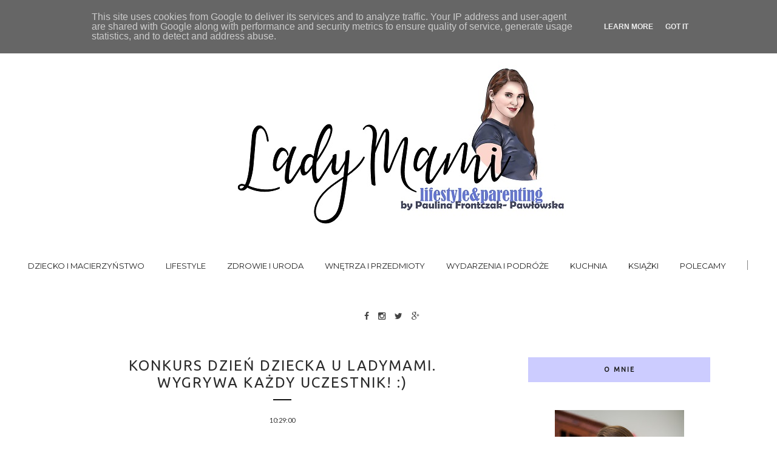

--- FILE ---
content_type: text/javascript; charset=UTF-8
request_url: https://www.ladymami.pl/feeds/posts/default/-/lifestyle?alt=json-in-script&callback=related_results_labels_thumbs&max-results=6
body_size: 29275
content:
// API callback
related_results_labels_thumbs({"version":"1.0","encoding":"UTF-8","feed":{"xmlns":"http://www.w3.org/2005/Atom","xmlns$openSearch":"http://a9.com/-/spec/opensearchrss/1.0/","xmlns$blogger":"http://schemas.google.com/blogger/2008","xmlns$georss":"http://www.georss.org/georss","xmlns$gd":"http://schemas.google.com/g/2005","xmlns$thr":"http://purl.org/syndication/thread/1.0","id":{"$t":"tag:blogger.com,1999:blog-169280938364885135"},"updated":{"$t":"2025-08-30T15:35:45.451+02:00"},"category":[{"term":"lifestyle"},{"term":"dziecko i macierzyństwo"},{"term":"zdrowie i uroda"},{"term":"wydarzenia i podróże"},{"term":"kuchnia"},{"term":"wnętrza i przedmioty"},{"term":"książki"},{"term":"blogowy szał mam"},{"term":"polecamy"}],"title":{"type":"text","$t":"LadyMami"},"subtitle":{"type":"html","$t":"lifestyle and parenting"},"link":[{"rel":"http://schemas.google.com/g/2005#feed","type":"application/atom+xml","href":"https:\/\/www.ladymami.pl\/feeds\/posts\/default"},{"rel":"self","type":"application/atom+xml","href":"https:\/\/www.blogger.com\/feeds\/169280938364885135\/posts\/default\/-\/lifestyle?alt=json-in-script\u0026max-results=6"},{"rel":"alternate","type":"text/html","href":"https:\/\/www.ladymami.pl\/search\/label\/lifestyle"},{"rel":"hub","href":"http://pubsubhubbub.appspot.com/"},{"rel":"next","type":"application/atom+xml","href":"https:\/\/www.blogger.com\/feeds\/169280938364885135\/posts\/default\/-\/lifestyle\/-\/lifestyle?alt=json-in-script\u0026start-index=7\u0026max-results=6"}],"author":[{"name":{"$t":"Ladymami"},"uri":{"$t":"http:\/\/www.blogger.com\/profile\/03614198590015093046"},"email":{"$t":"noreply@blogger.com"},"gd$image":{"rel":"http://schemas.google.com/g/2005#thumbnail","width":"16","height":"16","src":"https:\/\/img1.blogblog.com\/img\/b16-rounded.gif"}}],"generator":{"version":"7.00","uri":"http://www.blogger.com","$t":"Blogger"},"openSearch$totalResults":{"$t":"241"},"openSearch$startIndex":{"$t":"1"},"openSearch$itemsPerPage":{"$t":"6"},"entry":[{"id":{"$t":"tag:blogger.com,1999:blog-169280938364885135.post-2110905698718303888"},"published":{"$t":"2019-01-31T19:32:00.000+01:00"},"updated":{"$t":"2019-01-31T19:32:24.493+01:00"},"category":[{"scheme":"http://www.blogger.com/atom/ns#","term":"lifestyle"},{"scheme":"http://www.blogger.com/atom/ns#","term":"zdrowie i uroda"}],"title":{"type":"text","$t":"Pianka czy żel do oczyszczania twarzy, co wybrać?"},"content":{"type":"html","$t":"\u003Cspan style=\"font-family: \u0026quot;courier new\u0026quot; , \u0026quot;courier\u0026quot; , monospace;\"\u003E\u003C\/span\u003E\u003Cbr \/\u003E\n\u003Cdiv class=\"separator\" style=\"clear: both; text-align: center;\"\u003E\n\u003C\/div\u003E\n\u003Cspan style=\"font-family: \u0026quot;courier new\u0026quot; , \u0026quot;courier\u0026quot; , monospace; font-size: large;\"\u003E\u003C\/span\u003E\u003Cspan style=\"font-family: \u0026quot;courier new\u0026quot; , \u0026quot;courier\u0026quot; , monospace;\"\u003E\u003C\/span\u003E\u003Cbr \/\u003E\n\u003Cdiv class=\"separator\" style=\"clear: both; text-align: center;\"\u003E\n\u003Ca href=\"https:\/\/blogger.googleusercontent.com\/img\/b\/R29vZ2xl\/AVvXsEg8KrxBDFTqW3-usul2iC9WNIsgYCxY-XRiR9vMea12727uJv8IEVMZcl-dKVXrd1X9Q7uKOm1fFhxy_rvGwRj0y8oY9EwKMniYKX5GWQpHxnHRHucAg8mbGmpeGdaBGaVoBv6ZpBdcZ5U\/s1600\/_MG_0967.JPG\" imageanchor=\"1\" style=\"margin-left: 1em; margin-right: 1em;\"\u003E\u003Cspan style=\"font-family: \u0026quot;courier new\u0026quot; , \u0026quot;courier\u0026quot; , monospace;\"\u003E\u003Cimg border=\"0\" data-original-height=\"842\" data-original-width=\"1158\" src=\"https:\/\/blogger.googleusercontent.com\/img\/b\/R29vZ2xl\/AVvXsEg8KrxBDFTqW3-usul2iC9WNIsgYCxY-XRiR9vMea12727uJv8IEVMZcl-dKVXrd1X9Q7uKOm1fFhxy_rvGwRj0y8oY9EwKMniYKX5GWQpHxnHRHucAg8mbGmpeGdaBGaVoBv6ZpBdcZ5U\/s1600\/_MG_0967.JPG\" \/\u003E\u003C\/span\u003E\u003C\/a\u003E\u003C\/div\u003E\n\u003Cspan style=\"font-family: \u0026quot;courier new\u0026quot; , \u0026quot;courier\u0026quot; , monospace;\"\u003E\u003C\/span\u003E\u003Cbr \/\u003E\n\u003Cspan style=\"font-family: \u0026quot;courier new\u0026quot; , \u0026quot;courier\u0026quot; , monospace;\"\u003E\u003C\/span\u003E\u003Cbr \/\u003E\n\u003Cspan style=\"font-family: \u0026quot;courier new\u0026quot; , \u0026quot;courier\u0026quot; , monospace; font-size: large;\"\u003E\u003C\/span\u003E\u003Cbr \/\u003E\n\u003Ca name='more'\u003E\u003C\/a\u003E\u003Cspan style=\"font-family: \u0026quot;courier new\u0026quot; , \u0026quot;courier\u0026quot; , monospace; font-size: large;\"\u003E\u003Cspan style=\"font-family: \u0026quot;courier new\u0026quot; , \u0026quot;courier\u0026quot; , monospace;\"\u003E\u0026nbsp; Wielokrotnie wspominałam, że oczyszczanie cery jest podstawą pielęgnacji. Odpowiednie stosowanie żelu, czy pianki oczyszczającej doskonale wpływa na polepszenie wchłanialności kremów, serum i maseczek.\u003Cbr \/\u003EDlatego tak ważne jest określenie potrzeb swojej cery, dobranie idealnych kosmetyków, a przede wszystkim regularne ich stosowanie. \u003C\/span\u003E\u003C\/span\u003E\u003Cbr \/\u003E\n\u003Cspan style=\"font-family: \u0026quot;courier new\u0026quot; , \u0026quot;courier\u0026quot; , monospace; font-size: large;\"\u003E\u003Cbr \/\u003E\u003C\/span\u003E\n\u003Cspan style=\"font-family: \u0026quot;courier new\u0026quot; , \u0026quot;courier\u0026quot; , monospace; font-size: large;\"\u003E\u0026nbsp;\u0026nbsp; Często stanowi to długotrwały proces, ja wielokrotnie spotykam się z kosmetykami, które nie spełniają moich oczekiwań i wciąż poszukuję ideału. Jest jednak gama kosmetyków, które mogę z czystym sumieniem polecić i należy do nich pianka Yonelle Medesthetic. \u003C\/span\u003E\u003Cbr \/\u003E\n\u003Cspan style=\"font-family: \u0026quot;courier new\u0026quot; , \u0026quot;courier\u0026quot; , monospace; font-size: large;\"\u003E\u0026nbsp; Zacznijmy jednak od początku, czyli...\u0026nbsp;\u003C\/span\u003E\u003Cbr \/\u003E\n\u003Cspan style=\"font-family: \u0026quot;courier new\u0026quot;; font-size: large;\"\u003E\u003Cbr \/\u003E\u003C\/span\u003E\n\u003Cb\u003EC\u003C\/b\u003E\u003Cspan style=\"font-family: \u0026quot;courier new\u0026quot; , \u0026quot;courier\u0026quot; , monospace; font-size: large;\"\u003E\u003Cb\u003Eo jest lepsze do oczyszczania twarzy pianki, czy żele oczyszczające?\u003C\/b\u003E\u003Cbr \/\u003E\u0026nbsp; Jak w przypadku większości kosmetyków jest to kwestia dyskusyjna. Wszystko zależy od potrzeb i rodzaju cery, a także efektu, jaki chcemy osiągnąć. Z pewnością zarówno jedna, jak i druga forma będzie miała swoich zwolenników, jak i przeciwników.\u003Cbr \/\u003E\u0026nbsp; Ja mam cerę mieszaną, choć bardziej suchą niż tłustą. W strefie \"T\" standardowo moja cera bywa przetłuszczona, tu pojawiają się czasami niedoskonałości. Natomiast policzki u mnie są raczej nieproblematyczne, choć czasem lekko przesuszone, to zależy ile wody piję w ciągu dnia, bo z tym bywa u mnie różnie.\u003C\/span\u003E\u003Cbr \/\u003E\n\u003Cspan style=\"font-family: \u0026quot;courier new\u0026quot; , \u0026quot;courier\u0026quot; , monospace; font-size: large;\"\u003E\u0026nbsp; Wybieram do oczyszczania cery kosmetyki o lekkiej konsystencji, tak by jej dodatkowo nie podrażniać. Codzienny makijaż zmywam płynem micelarnym, a dopiero po nim stosuję mycie wodą z żelem lub pianką myjącą. Najczęściej używam w tym celu kompaktowej, nylonowej szczoteczki do twarzy.\u003C\/span\u003E\u003Cbr \/\u003E\n\u003Cspan style=\"font-family: \u0026quot;courier new\u0026quot; , \u0026quot;courier\u0026quot; , monospace; font-size: large;\"\u003E\u003C\/span\u003E\u003Cspan style=\"font-family: \u0026quot;courier new\u0026quot; , \u0026quot;courier\u0026quot; , monospace; font-size: large;\"\u003E\u003Cb\u003E\u003Cbr \/\u003ECo sądzę o piance Yonelle Medesthetic?\u003C\/b\u003E\u003Cbr \/\u003E\u0026nbsp; Kosmetyk ten stanowi ostatnio ważny element pielęgnacji mojej cery. Profesjonalna pianka oczyszczająca Medesthetic jest bardzo delikatna, a przy tym skutecznie usuwa nadmiar sebum oraz zmywa delikatny makijaż. Celowo przetestowałam ją raz, bez zmywania twarzy płynem micelarnym i doskonale sobie poradziła ze zmyciem kremu bb, pudrem mineralnym. Gorzej było już w przypadku maskary do oczu, jednak świadczy to o tym, że raczej sam kosmetyk nie podrażni okolic oczu i jest to na plus.\u003Cbr \/\u003E\u0026nbsp; Pianka ta zawiera owocowe substancje myjące na bazie aminokwasów, które są pozyskiwane z soku z jabłek. Dzięki zawartym w piance związkom sacharydowym, wyciągowi z drożdży, a także za sprawą kwasu hialuronowego nie ma po jej użyciu uczucia ściągnięcia, a cera jest nawilżona.\u003C\/span\u003E\u003Cbr \/\u003E\n\u003Cspan style=\"font-family: \u0026quot;courier new\u0026quot;; font-size: large;\"\u003E\u003Cbr \/\u003E\u003C\/span\u003E\n\u003Cspan style=\"font-size: large;\"\u003E\u003Cspan style=\"font-family: \u0026quot;courier new\u0026quot; , \u0026quot;courier\u0026quot; , monospace; font-size: medium;\"\u003E\u003Cb\u003ECo zauważyłam? \u003C\/b\u003E\u003Cbr \/\u003E\u0026nbsp; Przede wszystkim istotnym jest fakt, że u mnie pianki do mycia twarzy sprawdzają się idealnie rano, a także wtedy gdy nie nakładam w ciągu dnia mocnego makijażu, spokojnie nadają się wówczas do wieczornej pielęgnacji.\u003Cbr \/\u003EŻele natomiast są nieco intensywniejsze w działaniu, dlatego wolę tę opcję oczyszczania twarzy gdy w ciągu dnia noszę mocniejszy makijaż lub gdy po prostu widzę, że moja cera wymaga intensywniejszego oczyszczenia.\u003Cbr \/\u003E\u0026nbsp;\u0026nbsp; Za chwilę ktoś zapyta co w takim razie wolę, piankę, czy żel. Zatem już odpowiadam, że jednak piankę. Wynika to z tego, że nie koniecznie chcę traktować cerę mocnymi preparatami myjącymi wtedy gdy tego ona nie potrzebuje. To zwyczajnie bardziej przesusza cerę, czego jednak chcę uniknąć.\u003Cbr \/\u003E\u0026nbsp; Po myciu twarzy zawsze stosuję tonik, by przywrócić odpowiednie PH skóry, następnie nakładam serum i krem. Zatem od preparatu myjącego wymagam wyłącznie tego by spełniał swoją funkcję, czyli oczyszczał, jednocześnie nie podrażniając, nie musi być on mega odżywczy, bo to dają mi kolejne kosmetyki, używane już po myciu. Oczywiście są dostępne r\u003C\/span\u003E\u003Cspan style=\"font-family: \u0026quot;courier new\u0026quot; , \u0026quot;courier\u0026quot; , monospace;\"\u003E\u003Cspan style=\"font-family: \u0026quot;courier new\u0026quot; , \u0026quot;courier\u0026quot; , monospace; font-size: medium;\"\u003Eóżnego rodzaju żele do mycia twarzy, które mają delikatniejsze działanie. Jednakże m\u003C\/span\u003E\u003Cspan style=\"font-family: \u0026quot;courier new\u0026quot; , \u0026quot;courier\u0026quot; , monospace; font-size: medium;\"\u003Eimo wszystko wolę na co dzień stosowanie pianki. \u003C\/span\u003E\u003C\/span\u003E\u003C\/span\u003E\u003Cbr \/\u003E\n\u003Cbr \/\u003E\n\u003Cdiv\u003E\n\u003Cspan style=\"font-family: \u0026quot;courier new\u0026quot; , \u0026quot;courier\u0026quot; , monospace; font-size: large;\"\u003E\u003Cspan style=\"font-family: \u0026quot;courier new\u0026quot; , \u0026quot;courier\u0026quot; , monospace;\"\u003E\u003C\/span\u003E\u003Cbr \/\u003E\u003C\/span\u003E\u003C\/div\u003E\n\u003Cdiv\u003E\n\u003Cspan style=\"font-family: \u0026quot;courier new\u0026quot; , \u0026quot;courier\u0026quot; , monospace; font-size: medium;\"\u003E\u0026nbsp; Jeśli chcecie dowiedzieć się więcej o pielęgnacji cery lub sprawić\u0026nbsp; sobie przyjemność zabiegami kosmetycznymi, to zapraszam tu:\u003C\/span\u003E\u003C\/div\u003E\n\u003Cdiv\u003E\n\u003Cspan style=\"font-family: \u0026quot;courier new\u0026quot; , \u0026quot;courier\u0026quot; , monospace; font-size: medium;\"\u003E\u003Cspan style=\"font-family: \u0026quot;courier new\u0026quot; , \u0026quot;courier\u0026quot; , monospace;\"\u003E\u003C\/span\u003E\u003Cbr \/\u003E\u003C\/span\u003E\u003C\/div\u003E\n\u003Cdiv class=\"separator\" style=\"clear: both; text-align: center;\"\u003E\n\u003Ca href=\"https:\/\/www.healthybeauty.pl\/sklep\"\u003E\u003Cspan style=\"font-family: \u0026quot;courier new\u0026quot; , \u0026quot;courier\u0026quot; , monospace;\"\u003E\u003Cimg alt=\"https:\/\/www.healthybeauty.pl\/sklep\" border=\"0\" data-original-height=\"960\" data-original-width=\"951\" height=\"320\" src=\"https:\/\/blogger.googleusercontent.com\/img\/b\/R29vZ2xl\/AVvXsEivYJeMQJZRaWEDSFLH-O3Fo4MNgiALNdz-8BaBQI-cAQAf0mT2T74RZOzsPctEoSuln2rcGMcW2YVkcQ-nJ4ez3Lp6MfMgPFKWV07LitXIbdEw9s28GxtM4qS_HQLZaMjazw65Fzviiw8\/s320\/28685752_809103645965129_8838528557517897728_n.jpg\" title=\"\" width=\"316\" \/\u003E\u003C\/span\u003E\u003C\/a\u003E\u003C\/div\u003E\n\u003Cspan id=\"goog_604991299\"\u003E\u003Cspan id=\"goog_1935717381\"\u003E\u003Cspan id=\"goog_1935717391\"\u003E\u003C\/span\u003E\u003C\/span\u003E\u003C\/span\u003E\u003Cbr \/\u003E\n\u003Cdiv class=\"separator\" style=\"clear: both; text-align: center;\"\u003E\n\u003Cspan style=\"color: #d5a6bd; font-family: \u0026quot;courier new\u0026quot; , \u0026quot;courier\u0026quot; , monospace;\"\u003E\u003Ca href=\"https:\/\/www.healthybeauty.pl\/sklep\"\u003E\u0026lt;Sklep kosmetycznyHealthy Beauty\u0026gt;\u003C\/a\u003E\u003C\/span\u003E\u003C\/div\u003E\n\u003Cdiv class=\"separator\" style=\"clear: both; text-align: center;\"\u003E\n\u003Cspan style=\"color: #003000; font-family: \u0026quot;courier new\u0026quot;;\"\u003E\u003Cbr \/\u003E\u003C\/span\u003E\u003C\/div\u003E\n\u003Cdiv class=\"separator\" style=\"clear: both; text-align: center;\"\u003E\n\u003Cspan style=\"color: black; font-family: \u0026quot;courier new\u0026quot;;\"\u003EDbanie o urodę, to nie tylko kwestia dobrych kosmetyków. \u003C\/span\u003E\u003C\/div\u003E\n\u003Cdiv class=\"separator\" style=\"clear: both; text-align: center;\"\u003E\n\u003Cspan style=\"color: black; font-family: \u0026quot;courier new\u0026quot;;\"\u003EWażnym elementem każdego dnia jest zdrowa dieta i aktywność fizyczna. Jeśli podobnie jak ja lubicie ćwiczyć w domu, to może czas na profesjonalną pomoc? Jestem z łódzkiego ale ostatnio ktoś wspomniał mi o \u003Ca href=\"https:\/\/dobry-trener.com.pl\/\"\u003Edobrym trenerze personalnym w Warszawie \u0026lt;klik\u0026gt;\u003C\/a\u003E.\u003C\/span\u003E\u003C\/div\u003E\n\u003Cdiv class=\"separator\" style=\"clear: both; text-align: center;\"\u003E\n\u003Cspan style=\"color: black; font-family: \u0026quot;courier new\u0026quot;;\"\u003EJaką formę aktywności lubicie najbardziej?\u003C\/span\u003E\u003C\/div\u003E\n\u003Cdiv class=\"separator\" style=\"clear: both; text-align: center;\"\u003E\n\u003Cspan style=\"color: black; font-family: \u0026quot;courier new\u0026quot;;\"\u003E\u003Cbr \/\u003E\u003C\/span\u003E\u003C\/div\u003E\n\u003Cdiv class=\"separator\" style=\"clear: both; text-align: center;\"\u003E\n\u003Cspan style=\"color: black; font-family: \u0026quot;courier new\u0026quot;;\"\u003E\u003Cbr \/\u003E\u003C\/span\u003E\u003C\/div\u003E\n\u003Cdiv class=\"separator\" style=\"clear: both; text-align: center;\"\u003E\n\u003Ca href=\"https:\/\/blogger.googleusercontent.com\/img\/b\/R29vZ2xl\/AVvXsEiYlVCCGOXDePR9N1c0mS41WkpGBhyphenhyphenv9awgkU3MuIi14bFJA_geyPX1f-PAIzzCZT-h14fpZI-_cxaEQx_E98OVMpkiXiSavglgVgoRRQPoslmIGAHO3MmHhidZpRIEm_UErWPA69U3iCw\/s1600\/_MG_0967.JPG\" imageanchor=\"1\" style=\"margin-left: 1em; margin-right: 1em;\"\u003E\u003Cimg border=\"0\" data-original-height=\"842\" data-original-width=\"1158\" src=\"https:\/\/blogger.googleusercontent.com\/img\/b\/R29vZ2xl\/AVvXsEiYlVCCGOXDePR9N1c0mS41WkpGBhyphenhyphenv9awgkU3MuIi14bFJA_geyPX1f-PAIzzCZT-h14fpZI-_cxaEQx_E98OVMpkiXiSavglgVgoRRQPoslmIGAHO3MmHhidZpRIEm_UErWPA69U3iCw\/s1600\/_MG_0967.JPG\" \/\u003E\u003C\/a\u003E\u003C\/div\u003E\n\u003Cbr \/\u003E\n\u003Cdiv class=\"separator\" style=\"clear: both; text-align: center;\"\u003E\n\u003Ca href=\"https:\/\/blogger.googleusercontent.com\/img\/b\/R29vZ2xl\/AVvXsEg3OUDHCbLvIBsM4FywCArtuRfykuiLcnI6ybulvsTCW7ot76-EYb8000neCP7Ygf5Z78r-tNfWKUJUD_149rApC49cXj3cDYlKC_Xj0LqmafYec3kds696sFj4vOv0AegbbddEzqjmWxQ\/s1600\/_MG_0973.JPG\" imageanchor=\"1\" style=\"margin-left: 1em; margin-right: 1em;\"\u003E\u003Cimg border=\"0\" data-original-height=\"864\" data-original-width=\"1296\" src=\"https:\/\/blogger.googleusercontent.com\/img\/b\/R29vZ2xl\/AVvXsEg3OUDHCbLvIBsM4FywCArtuRfykuiLcnI6ybulvsTCW7ot76-EYb8000neCP7Ygf5Z78r-tNfWKUJUD_149rApC49cXj3cDYlKC_Xj0LqmafYec3kds696sFj4vOv0AegbbddEzqjmWxQ\/s1600\/_MG_0973.JPG\" \/\u003E\u003C\/a\u003E\u003C\/div\u003E\n\u003Cdiv class=\"separator\" style=\"clear: both; text-align: center;\"\u003E\n\u003Cspan style=\"color: black; font-family: \u0026quot;courier new\u0026quot;;\"\u003E\u003Cbr \/\u003E\u003C\/span\u003E\u003C\/div\u003E\n\u003Cdiv class=\"separator\" style=\"clear: both; text-align: center;\"\u003E\n\u003Cspan style=\"color: #b01132; font-family: \u0026quot;courier new\u0026quot;;\"\u003E\u003C\/span\u003E\u003Cspan style=\"color: black;\"\u003E\u003C\/span\u003E\u003Cbr \/\u003E\u003C\/div\u003E\n\u003Cdiv class=\"separator\" style=\"clear: both; text-align: center;\"\u003E\n\u003Cspan style=\"font-family: \u0026quot;courier new\u0026quot; , \u0026quot;courier\u0026quot; , monospace; font-size: large;\"\u003E\u003Ca href=\"https:\/\/blogger.googleusercontent.com\/img\/b\/R29vZ2xl\/AVvXsEhRbURwmglXNZY3PN33CH0XQV3sC6-JAgMCHXzP6IyIRW33NoZt_UTw5JZcAeTM9ef_Mgj9u-MiXFkIWypTRgWvJ34CHkbIYj3zzScPGqQwxVIx2h6YE0iEefwmKm3z6__SqH6PGr4XcmM\/s1600\/_MG_0975.JPG\" imageanchor=\"1\" style=\"margin-left: 1em; margin-right: 1em;\"\u003E\u003Cimg border=\"0\" data-original-height=\"864\" data-original-width=\"1296\" src=\"https:\/\/blogger.googleusercontent.com\/img\/b\/R29vZ2xl\/AVvXsEhRbURwmglXNZY3PN33CH0XQV3sC6-JAgMCHXzP6IyIRW33NoZt_UTw5JZcAeTM9ef_Mgj9u-MiXFkIWypTRgWvJ34CHkbIYj3zzScPGqQwxVIx2h6YE0iEefwmKm3z6__SqH6PGr4XcmM\/s1600\/_MG_0975.JPG\" \/\u003E\u003C\/a\u003E\u003C\/span\u003E\u003C\/div\u003E\n\u003Cspan style=\"font-family: \u0026quot;courier new\u0026quot; , \u0026quot;courier\u0026quot; , monospace;\"\u003E\u003C\/span\u003E\u003Cbr \/\u003E\n\u003Cdiv class=\"separator\" style=\"clear: both; text-align: center;\"\u003E\n\u003Cspan style=\"font-family: \u0026quot;courier new\u0026quot; , \u0026quot;courier\u0026quot; , monospace; font-size: large;\"\u003E\u003Ca href=\"https:\/\/blogger.googleusercontent.com\/img\/b\/R29vZ2xl\/AVvXsEgLZ99NBNr9_fH2fN8UGAvf2SVh5j6Dugp_wqC8mugK9pDbJTHG9Wv1Jg-Nuo9Y-x88estyWh0jemvtJ7-aieCK5BYKxxO1e0NcWTwexuz61wk09PlGEYphBNEuTLiLmNWdYFWcZtkzboA\/s1600\/_MG_0979.JPG\" imageanchor=\"1\" style=\"margin-left: 1em; margin-right: 1em;\"\u003E\u003Cimg border=\"0\" data-original-height=\"864\" data-original-width=\"1296\" src=\"https:\/\/blogger.googleusercontent.com\/img\/b\/R29vZ2xl\/AVvXsEgLZ99NBNr9_fH2fN8UGAvf2SVh5j6Dugp_wqC8mugK9pDbJTHG9Wv1Jg-Nuo9Y-x88estyWh0jemvtJ7-aieCK5BYKxxO1e0NcWTwexuz61wk09PlGEYphBNEuTLiLmNWdYFWcZtkzboA\/s1600\/_MG_0979.JPG\" \/\u003E\u003C\/a\u003E\u003C\/span\u003E\u003C\/div\u003E\n\u003Cspan style=\"font-family: \u0026quot;courier new\u0026quot; , \u0026quot;courier\u0026quot; , monospace;\"\u003E\u003C\/span\u003E\u003Cbr \/\u003E\n\u003Cdiv class=\"separator\" style=\"clear: both; text-align: center;\"\u003E\n\u003Cspan style=\"font-family: \u0026quot;courier new\u0026quot; , \u0026quot;courier\u0026quot; , monospace; font-size: large;\"\u003E\u003Ca href=\"https:\/\/blogger.googleusercontent.com\/img\/b\/R29vZ2xl\/AVvXsEit9ZfJtyMA-QoLLC78XiTibSiOtHGAd1C3KsQmX9DQPnVPdCvlFg3iXE4N53bnHNp9GTkTGEiwnkqrpaBizAFU-J1qFDNyqJhWVoHWZ5x_aSGZn9fnXxVk9jSzQ_o85WplGWu8pxC8jM0\/s1600\/_MG_0980.JPG\" imageanchor=\"1\" style=\"margin-left: 1em; margin-right: 1em;\"\u003E\u003Cimg border=\"0\" data-original-height=\"752\" data-original-width=\"1127\" src=\"https:\/\/blogger.googleusercontent.com\/img\/b\/R29vZ2xl\/AVvXsEit9ZfJtyMA-QoLLC78XiTibSiOtHGAd1C3KsQmX9DQPnVPdCvlFg3iXE4N53bnHNp9GTkTGEiwnkqrpaBizAFU-J1qFDNyqJhWVoHWZ5x_aSGZn9fnXxVk9jSzQ_o85WplGWu8pxC8jM0\/s1600\/_MG_0980.JPG\" \/\u003E\u003C\/a\u003E\u003C\/span\u003E\u003C\/div\u003E\n\u003Cspan style=\"font-family: \u0026quot;courier new\u0026quot; , \u0026quot;courier\u0026quot; , monospace;\"\u003E\u003C\/span\u003E\u003Cbr \/\u003E\n\u003Cdiv class=\"separator\" style=\"clear: both; text-align: center;\"\u003E\n\u003Cspan style=\"font-family: \u0026quot;courier new\u0026quot; , \u0026quot;courier\u0026quot; , monospace; font-size: large;\"\u003E\u003Ca href=\"https:\/\/blogger.googleusercontent.com\/img\/b\/R29vZ2xl\/AVvXsEin-u8ZhAZ747gOYbGndCyWr6aX1tFXcWNmR2DA3nRM1gVFXvdcR4bcWZNtLbuWA7jnZfq1X5G0ZRKIvm7pJJ3v9hUmg4RV9ehkscgaPM29hmGWoOTuWk0nffzMbw9Hpm9p1WSfTTzyqOk\/s1600\/_MG_0985.JPG\" imageanchor=\"1\" style=\"margin-left: 1em; margin-right: 1em;\"\u003E\u003Cimg border=\"0\" data-original-height=\"864\" data-original-width=\"1296\" src=\"https:\/\/blogger.googleusercontent.com\/img\/b\/R29vZ2xl\/AVvXsEin-u8ZhAZ747gOYbGndCyWr6aX1tFXcWNmR2DA3nRM1gVFXvdcR4bcWZNtLbuWA7jnZfq1X5G0ZRKIvm7pJJ3v9hUmg4RV9ehkscgaPM29hmGWoOTuWk0nffzMbw9Hpm9p1WSfTTzyqOk\/s1600\/_MG_0985.JPG\" \/\u003E\u003C\/a\u003E\u003C\/span\u003E\u003C\/div\u003E\n\u003Cdiv\u003E\n\u003Cspan style=\"font-family: \u0026quot;courier new\u0026quot; , \u0026quot;courier\u0026quot; , monospace; font-size: large;\"\u003E\u003Cspan style=\"font-family: \u0026quot;courier new\u0026quot; , \u0026quot;courier\u0026quot; , monospace;\"\u003E\u003C\/span\u003E\u003Cbr \/\u003E\u003C\/span\u003E\u003C\/div\u003E\n\u003Cspan style=\"font-family: \u0026quot;courier new\u0026quot; , \u0026quot;courier\u0026quot; , monospace;\"\u003E\u003C\/span\u003E\u003Cbr \/\u003E"},"link":[{"rel":"replies","type":"application/atom+xml","href":"https:\/\/www.ladymami.pl\/feeds\/2110905698718303888\/comments\/default","title":"Komentarze do posta"},{"rel":"replies","type":"text/html","href":"https:\/\/www.ladymami.pl\/2019\/01\/pianka-czy-zel-do-oczyszczania-twarzy.html#comment-form","title":"Komentarze (1)"},{"rel":"edit","type":"application/atom+xml","href":"https:\/\/www.blogger.com\/feeds\/169280938364885135\/posts\/default\/2110905698718303888"},{"rel":"self","type":"application/atom+xml","href":"https:\/\/www.blogger.com\/feeds\/169280938364885135\/posts\/default\/2110905698718303888"},{"rel":"alternate","type":"text/html","href":"https:\/\/www.ladymami.pl\/2019\/01\/pianka-czy-zel-do-oczyszczania-twarzy.html","title":"Pianka czy żel do oczyszczania twarzy, co wybrać?"}],"author":[{"name":{"$t":"Ladymami"},"uri":{"$t":"http:\/\/www.blogger.com\/profile\/03614198590015093046"},"email":{"$t":"noreply@blogger.com"},"gd$image":{"rel":"http://schemas.google.com/g/2005#thumbnail","width":"16","height":"16","src":"https:\/\/img1.blogblog.com\/img\/b16-rounded.gif"}}],"media$thumbnail":{"xmlns$media":"http://search.yahoo.com/mrss/","url":"https:\/\/blogger.googleusercontent.com\/img\/b\/R29vZ2xl\/AVvXsEg8KrxBDFTqW3-usul2iC9WNIsgYCxY-XRiR9vMea12727uJv8IEVMZcl-dKVXrd1X9Q7uKOm1fFhxy_rvGwRj0y8oY9EwKMniYKX5GWQpHxnHRHucAg8mbGmpeGdaBGaVoBv6ZpBdcZ5U\/s72-c\/_MG_0967.JPG","height":"72","width":"72"},"thr$total":{"$t":"1"}},{"id":{"$t":"tag:blogger.com,1999:blog-169280938364885135.post-5613113478182122139"},"published":{"$t":"2019-01-15T11:58:00.002+01:00"},"updated":{"$t":"2019-01-15T11:58:48.930+01:00"},"category":[{"scheme":"http://www.blogger.com/atom/ns#","term":"lifestyle"},{"scheme":"http://www.blogger.com/atom/ns#","term":"polecamy"},{"scheme":"http://www.blogger.com/atom/ns#","term":"zdrowie i uroda"}],"title":{"type":"text","$t":"Dlaczego kobiety codziennie używają fluidu do twarzy?"},"content":{"type":"html","$t":"\u003Cdiv class=\"separator\" style=\"clear: both; text-align: center;\"\u003E\n\u003Ca href=\"https:\/\/blogger.googleusercontent.com\/img\/b\/R29vZ2xl\/AVvXsEikZ0rzneiENJ4L-KGemqekmOZNVk8afVIgjR5Nd05gwVkYZZ8U6UtfsAjLL5fXjoDB7t0Vmgs3EWU8vp9jnd6Ra9I-gOOoZX2D9lpNJOCU86upmDDkiY11l972zhj4mcWm-MN5jqNRteU\/s1600\/_MG_5333.JPG\" imageanchor=\"1\" style=\"margin-left: 1em; margin-right: 1em;\"\u003E\u003Cimg border=\"0\" data-original-height=\"864\" data-original-width=\"1296\" src=\"https:\/\/blogger.googleusercontent.com\/img\/b\/R29vZ2xl\/AVvXsEikZ0rzneiENJ4L-KGemqekmOZNVk8afVIgjR5Nd05gwVkYZZ8U6UtfsAjLL5fXjoDB7t0Vmgs3EWU8vp9jnd6Ra9I-gOOoZX2D9lpNJOCU86upmDDkiY11l972zhj4mcWm-MN5jqNRteU\/s1600\/_MG_5333.JPG\" \/\u003E\u003C\/a\u003E\u003C\/div\u003E\n\u003Cspan style=\"font-family: \u0026quot;Courier New\u0026quot;, Courier, monospace; font-size: large;\"\u003E\u003Cbr \/\u003E\u003C\/span\u003E\n\u003Cspan style=\"font-family: \u0026quot;Courier New\u0026quot;, Courier, monospace; font-size: large;\"\u003E\u003Cbr \/\u003E\u003C\/span\u003E\n\u003Cspan style=\"font-family: \u0026quot;Courier New\u0026quot;, Courier, monospace; font-size: large;\"\u003E\u0026nbsp; Pewnego poranka gdy szykowałam się do pracy przyszło mi na myśl jedno kluczowe\u0026nbsp; pytanie.\u0026nbsp; Nakładając, jak co dzień na twarz fluid pomyślałam sobie, że właściwie po co to robię?\u003C\/span\u003E\u003Cbr \/\u003E\n\u003Ca name='more'\u003E\u003C\/a\u003E\u003Cbr \/\u003E\n\u003Cspan style=\"font-family: \u0026quot;Courier New\u0026quot;, Courier, monospace; font-size: large;\"\u003E\u0026nbsp; To oczywiste,\u0026nbsp; iż kiedy kobieta wykonuje sobie makijaż chce wyglądać lepiej,\u0026nbsp; zwyczajnie ładniej niż bez niego.\u0026nbsp; Natomiast jak się okazuje po mojej głębszej analizie, makijaż to nie tylko kwestia ładnego wyglądu.\u003C\/span\u003E\u003Cbr \/\u003E\n\u003Cspan style=\"font-family: \u0026quot;Courier New\u0026quot;, Courier, monospace; font-size: large;\"\u003E\u0026nbsp;Kiedyś stosowałam fluidy do twarzy dość mocno kryjące\u0026nbsp; od jakiegoś roku nastąpił u mnie przełom, bo zaczęłam stosować podkłady, w formie kremu BB.\u0026nbsp; Wydaje się to być nieistotne, aczkolwiek ma większe znaczenie ponieważ kryjące fluidy powodują zakrycie wszelkich niedoskonałości i sprawiają, że na twarzy powstaje swoista osłona, żeby nie powiedzieć \"maska.\"\u0026nbsp; Natomiast krem BB jest z pewnością dużo lżejszy i pozwala na zachowanie nieco bardziej naturalnego wyglądu cery.\u003C\/span\u003E\u003Cbr \/\u003E\n\u003Cspan style=\"font-family: Courier New; font-size: large;\"\u003E\u003Cb\u003E\u003Cbr \/\u003E\u003C\/b\u003E\u003C\/span\u003E\n\u003Cspan style=\"font-family: Courier New; font-size: large;\"\u003E\u003Cb\u003EPomyśl o makijażu w inny sposób\u003C\/b\u003E\u003C\/span\u003E\u003Cbr \/\u003E\n\u003Cspan style=\"font-family: \u0026quot;Courier New\u0026quot;, Courier, monospace; font-size: large;\"\u003E\u0026nbsp; Już sama zmiana kosmetyku, jakiej dokonałam świadczy o tym, że zaczęłam nieco inaczej myśleć o kwestii mojego makijażu codziennego i jednocześnie postawiłam na nieco zdrowszą formę.\u003C\/span\u003E\u003Cbr \/\u003E\n\u003Cspan style=\"font-family: \u0026quot;Courier New\u0026quot;, Courier, monospace; font-size: large;\"\u003E\u0026nbsp;Podziwiam kobiety, które\u0026nbsp; zmieniły swoje codzienne nawyki i w ogóle nie nakładają sobie\u0026nbsp; na twarz podkładu,\u0026nbsp; a ich cery mimo to wyglądają nienagannie, a wręcz idealnie.\u0026nbsp; \u003C\/span\u003E\u003Cbr \/\u003E\n\u003Cspan style=\"font-family: \u0026quot;Courier New\u0026quot;, Courier, monospace; font-size: large;\"\u003EByć może będzie to dziwne stwierdzenie ale na obecną chwilę uważam że nie doprowadzę mojej cery do tak fantastycznego wyglądu.\u0026nbsp; Choć wygląda ona całkiem dobrze, jest codziennie oczyszczana kremowana, tonizowana,\u0026nbsp; używam masek na twarz, serum,\u0026nbsp; stosuję różne kosmetyki, w zależności od potrzeb skóry.\u003C\/span\u003E\u003Cbr \/\u003E\n\u003Cbr \/\u003E\n\u003Cspan style=\"font-family: \u0026quot;Courier New\u0026quot;, Courier, monospace; font-size: large;\"\u003E\u003Cb\u003EKto wie, może kiedyś\u003C\/b\u003E\u003C\/span\u003E\u003Cbr \/\u003E\n\u003Cspan style=\"font-family: \u0026quot;Courier New\u0026quot;, Courier, monospace; font-size: large;\"\u003E\u0026nbsp; Zakładam, że być może kiedyś wygląd mojej cery będzie satysfakcjonował mnie na tyle, że również nie będę nakładać codziennie rano fluidu, aczkolwiek musiałby się zmienić mój światopogląd tak jak to było z ze zmianą konsystencji na krem BB.\u003C\/span\u003E\u003Cbr \/\u003E\n\u003Cspan style=\"font-family: Courier New; font-size: large;\"\u003E\u003Cbr \/\u003E\u003C\/span\u003E\n\u003Cspan style=\"font-family: Courier New; font-size: large;\"\u003E\u003Cb\u003EWłaściwie po co ten fluid?\u003C\/b\u003E\u003C\/span\u003E\u003Cbr \/\u003E\n\u003Cspan style=\"font-family: \u0026quot;Courier New\u0026quot;, Courier, monospace; font-size: large;\"\u003E\u0026nbsp;To teraz przejdźmy może do kluczowego pytania tego wpisu czyli właściwie, po co\u0026nbsp; mi, jak wielu kobietom na świecie potrzebny jest codziennie fluid?\u003C\/span\u003E\u003Cbr \/\u003E\n\u003Cspan style=\"font-family: \u0026quot;Courier New\u0026quot;, Courier, monospace; font-size: large;\"\u003E\u0026nbsp;Zatem w dniu gdy przyszło mi do głowy właśnie to pytanie postanowiłam, że będę przez najbliższych kilka dni porównywać podświadomie jak czuję się w makijażu z nałożonym podkładem, a jak bez niego.\u0026nbsp; \u003C\/span\u003E\u003Cbr \/\u003E\n\u003Cspan style=\"font-family: \u0026quot;Courier New\u0026quot;, Courier, monospace; font-size: large;\"\u003EŻeby było jasne nie jestem jakąś fanatyczką i nie jest dla mnie problemem wyjście z domu bez makijażu.\u0026nbsp; Natomiast zauważyłam następujące różnice i zależności.\u003C\/span\u003E\u003Cbr \/\u003E\n\u003Cspan style=\"font-family: \u0026quot;Courier New\u0026quot;, Courier, monospace; font-size: large;\"\u003E\u0026nbsp;\u003Cb\u003EPo pierwsze\u003C\/b\u003E tuż po nałożeniu podkładu i innych malowideł czuję się jakby bardziej obudzona.\u0026nbsp; Wiadomo, kiedy człowiek rano wstaje i spojrzy w lustro wygląda\u0026nbsp; na zaspanego zatem wypicie herbatki, zjedzenie śniadania plus do tego nałożenie makijażu po prostu rozbudzi, a oprócz tego\u0026nbsp; nagle dostrzegamy, że wyglądamy po prostu lepiej.\u003C\/span\u003E\u003Cbr \/\u003E\n\u003Cspan style=\"font-family: \u0026quot;Courier New\u0026quot;, Courier, monospace; font-size: large;\"\u003E\u0026nbsp;\u003Cb\u003EKolejna kwestia\u003C\/b\u003E to zapach.\u0026nbsp; Już nie raz przekonałam się, że abym stosowała dłuższy czas jakiś podkład lub krem BB to musi on mieć odpowiedni dla mnie zapach,\u0026nbsp; w końcu będzie mi on towarzyszył cały dzień.\u0026nbsp; Pachnące lekko i przyjemnie fluidy poprawiają zwyczajnie człowiekowi nastrój, a jeśli jest on kremem bb, który zawiera pozytywne dla naszej cery składniki,\u0026nbsp; to makijażem dodatkowo ją pielęgnujemy.\u0026nbsp; Takie przekonanie jest bardzo ważne, a efekty sama zauważyłam po sobie,\u0026nbsp; gdy porzuciłam ciężkie bardzo kryjące fluidy.\u003C\/span\u003E\u003Cbr \/\u003E\n\u003Cspan style=\"font-family: \u0026quot;Courier New\u0026quot;, Courier, monospace; font-size: large;\"\u003E\u0026nbsp;\u003Cb\u003ETrzecia sprawa\u003C\/b\u003E to moja ulubiona kwestia czyli dodanie pewności siebie.\u0026nbsp; Podobnie jak odpowiednim strojem, tak samo makijażem można sprawić, że nasza pewność siebie wzrośnie o plus 100%.\u003C\/span\u003E\u003Cbr \/\u003E\n\u003Cspan style=\"font-family: \u0026quot;Courier New\u0026quot;, Courier, monospace; font-size: large;\"\u003E\u0026nbsp;Wszystko zależy od tego, czy oczywiście nie przesadzimy z makijażem, jednakże taki\u0026nbsp; delikatny makijaż dzienny może nam tylko i wyłącznie podziałać na plus.\u003C\/span\u003E\u003Cbr \/\u003E\n\u003Cspan style=\"font-family: \u0026quot;Courier New\u0026quot;, Courier, monospace; font-size: large;\"\u003E\u0026nbsp;\u003Cb\u003ENastępna rzecz\u003C\/b\u003E jest nieco pod znakiem zapytania.\u0026nbsp; Mam na myśli to, że makijażem można ukryć niedoskonałości cery. Tutaj pojawia się pewien mały myk.\u0026nbsp; Bowiem o tyle ukrywanie niedoskonałości może poprawić nastrój, co jednocześnie sprawić, że wyłącznie w makijażu czujemy się dobrze.\u0026nbsp; Ta druga opcja to oczywiście błąd i należy się tego wystrzegać. Makijaż ma za zadanie poprawić nam wygląd, a nie stać się maską dla twarzy.\u003C\/span\u003E\u003Cbr \/\u003E\n\u003Cspan style=\"font-size: large;\"\u003E\u003Cspan style=\"font-family: \u0026quot;Courier New\u0026quot;, Courier, monospace;\"\u003E\u0026nbsp;\u003Cb\u003E K\u003C\/b\u003E\u003C\/span\u003E\u003C\/span\u003E\u003Cspan style=\"font-family: \u0026quot;Courier New\u0026quot;, Courier, monospace; font-size: large;\"\u003E\u003Cb\u003Eolejną zaletą\u003C\/b\u003E, a jednocześnie powodem, dla którego codziennie\u0026nbsp; się maluję,\u0026nbsp; jest dokładnie ten, którym kierują się inne kobiety na całym świecie.\u0026nbsp; Mowa o tym że wówczas lepiej odbiera nas otoczenie.\u0026nbsp; Obecnie kobieta ładnie ubrana, a także umalowana\u0026nbsp; jest utożsamiana z zadbaną i stylową. W\u003C\/span\u003E\u003Cspan style=\"font-family: \u0026quot;Courier New\u0026quot;, Courier, monospace; font-size: large;\"\u003E życiu zawodowym, czy też w momencie załatwienia innych, ważnych spraw pomalowana kobieta wydaje się być bardziej profesjonalna,\u0026nbsp; ponieważ otoczenie\u0026nbsp; mimowolnie odbiera ją jako taką, która wie co robi i wie czego chce.\u003C\/span\u003E\u003Cbr \/\u003E\n\u003Cspan style=\"font-family: \u0026quot;Courier New\u0026quot;, Courier, monospace; font-size: large;\"\u003E\u0026nbsp;Niewątpliwie\u0026nbsp; inni ludzie uważają, iż kobieta ładnie umalowana ma z pewnością duże wyczucie estetyki i wie jak poprawić swój wygląd\u0026nbsp; i w prosty sposób zniwelować niedoskonałości.\u003C\/span\u003E\u003Cbr \/\u003E\n\u003Cspan style=\"font-family: \u0026quot;Courier New\u0026quot;, Courier, monospace; font-size: large;\"\u003E\u0026nbsp;Zatem to jest kolejny powód, dla którego kobiety się malują niemal od stuleci.\u0026nbsp; przyznacie chyba, że jest to\u0026nbsp; ważny powód nakładania codziennie tapety na twarz?J\u003C\/span\u003E\u003Cbr \/\u003E\n\u003Cspan style=\"font-family: \u0026quot;Courier New\u0026quot;, Courier, monospace; font-size: large;\"\u003E\u003Cb\u003EJeszcze jednym powodem,\u003C\/b\u003E aczkolwiek z pewnością nie ostatnim jakie przychodzą mi do głowy, odpowiadając na pytanie po co właściwie codziennie nakładam fluid i inne kolorowe kosmetyki do makijażu,\u0026nbsp; to niewątpliwie kwestia by jeszcze bardziej podobać się mężowi. Nie ukrywajmy, że kobiety również malują się dla facetów,\u0026nbsp; wówczas w relacjach z nimi czują się piękniejsze i bardziej pewne siebie. D\u003C\/span\u003E\u003Cspan style=\"font-family: \u0026quot;Courier New\u0026quot;, Courier, monospace; font-size: large;\"\u003Elatego też tego powodu absolutnie bym nie bagatelizowała,\u0026nbsp; choć z pewnością wiele jest takich kobiet, które stwierdzą, że taki powód po prostu zwyczajnie nie istnieje.\u003C\/span\u003E\u003Cbr \/\u003E\n\u003Cbr \/\u003E\n\u003Cspan style=\"font-family: \u0026quot;Courier New\u0026quot;, Courier, monospace; font-size: large;\"\u003E\u003Cbr \/\u003E\u003C\/span\u003E\n\u0026nbsp; \u0026nbsp;\u0026nbsp; \u003Cspan style=\"font-size: large;\"\u003E\u003Cspan style=\"font-family: \u0026quot;Courier New\u0026quot;, Courier, monospace;\"\u003EJak \u003C\/span\u003E\u003Cspan style=\"font-family: \u0026quot;Courier New\u0026quot;, Courier, monospace;\"\u003Ewidzicie sporo jest powodów, dla których ja, jak i wiele innych kobiet codziennie rano nakładamy\u0026nbsp; podkład taki, czy inny na twarz.\u0026nbsp; Ładny wygląd, pewność siebie,\u0026nbsp; lepszy odbiór przez otoczenie,\u0026nbsp; zakrycie niedoskonałości,\u0026nbsp; a wreszcie po prostu chwila dla siebie.\u0026nbsp; Czy trzeba jeszcze więcej powodów?\u0026nbsp; Ja widzę same plusy,\u0026nbsp; a wy?\u003C\/span\u003E\u003C\/span\u003E\u003Cbr \/\u003E\n\u003Cspan style=\"font-family: \u0026quot;Courier New\u0026quot;, Courier, monospace;\"\u003E\u003C\/span\u003E\u003Cspan style=\"font-size: large;\"\u003E\u003C\/span\u003E\u003Cspan style=\"font-size: large;\"\u003E\u003C\/span\u003E\u003Cbr \/\u003E\n\u003Cspan style=\"font-family: \u0026quot;Courier New\u0026quot;, Courier, monospace;\"\u003E\u003C\/span\u003E\u003Cspan style=\"font-size: large;\"\u003E\u003C\/span\u003E\u003Cbr \/\u003E\n\u003Cdiv class=\"separator\" style=\"clear: both; text-align: center;\"\u003E\n\u003Ca href=\"https:\/\/blogger.googleusercontent.com\/img\/b\/R29vZ2xl\/AVvXsEg2m0fIpOuE7P3e4yUZczzV4XsXt3jbizUtw-g5E6TWB6FoEFx26Aay6pGlBDodePrzZEdYYSNAyt-K7XC77uSo4OXpByhYj649tMQZ934Y6696Rt6IwZlHY8eTVnZ9QpnbRzJdOuauhn8\/s1600\/_MG_5333.JPG\" imageanchor=\"1\" style=\"margin-left: 1em; margin-right: 1em;\"\u003E\u003Cspan style=\"font-family: \u0026quot;Courier New\u0026quot;, Courier, monospace; font-size: large;\"\u003E\u003Cimg border=\"0\" data-original-height=\"864\" data-original-width=\"1296\" src=\"https:\/\/blogger.googleusercontent.com\/img\/b\/R29vZ2xl\/AVvXsEg2m0fIpOuE7P3e4yUZczzV4XsXt3jbizUtw-g5E6TWB6FoEFx26Aay6pGlBDodePrzZEdYYSNAyt-K7XC77uSo4OXpByhYj649tMQZ934Y6696Rt6IwZlHY8eTVnZ9QpnbRzJdOuauhn8\/s1600\/_MG_5333.JPG\" \/\u003E\u003C\/span\u003E\u003C\/a\u003E\u003C\/div\u003E\n\u003Cspan style=\"font-family: \u0026quot;Courier New\u0026quot;, Courier, monospace;\"\u003E\u003C\/span\u003E\u003Cspan style=\"font-size: large;\"\u003E\u003C\/span\u003E\u003Cbr \/\u003E\n\u003Cdiv class=\"separator\" style=\"clear: both; text-align: center;\"\u003E\n\u003Ca href=\"https:\/\/blogger.googleusercontent.com\/img\/b\/R29vZ2xl\/AVvXsEjXpRoIdlyt3DeHExq0fbUESP9-HHsz_DZX390V01mH03iC3m8E1zU1qRflkM9MJ8d2IYhnhl2MIeo-OoU0B_8oM0NVkKXnGZiomrAKM-vikF5HfRHry5bkwTKATyMO_wpUnXAdLP2v10g\/s1600\/_MG_5340.JPG\" imageanchor=\"1\" style=\"margin-left: 1em; margin-right: 1em;\"\u003E\u003Cspan style=\"font-family: \u0026quot;Courier New\u0026quot;, Courier, monospace; font-size: large;\"\u003E\u003Cimg border=\"0\" data-original-height=\"1556\" data-original-width=\"1037\" src=\"https:\/\/blogger.googleusercontent.com\/img\/b\/R29vZ2xl\/AVvXsEjXpRoIdlyt3DeHExq0fbUESP9-HHsz_DZX390V01mH03iC3m8E1zU1qRflkM9MJ8d2IYhnhl2MIeo-OoU0B_8oM0NVkKXnGZiomrAKM-vikF5HfRHry5bkwTKATyMO_wpUnXAdLP2v10g\/s1600\/_MG_5340.JPG\" \/\u003E\u003C\/span\u003E\u003C\/a\u003E\u003C\/div\u003E\n\u003Cspan style=\"font-family: \u0026quot;Courier New\u0026quot;, Courier, monospace;\"\u003E\u003C\/span\u003E\u003Cspan style=\"font-size: large;\"\u003E\u003C\/span\u003E\u003Cbr \/\u003E\n\u003Cdiv class=\"separator\" style=\"clear: both; text-align: center;\"\u003E\n\u003Ca href=\"https:\/\/blogger.googleusercontent.com\/img\/b\/R29vZ2xl\/AVvXsEjVLd479_SEEWOwn8KHY4Rl8d3jmtTsovMBThcmHWyX8Cekhiu89ITynJOfh9HmqCNFmt81yX5ZM67tVzrsLeZYsQh-4R09h7yW5lS65OXQA0_BzUq1JjBRt7rt6dCuFu5Hd5tthAjglgU\/s1600\/_MG_5407.JPG\" imageanchor=\"1\" style=\"margin-left: 1em; margin-right: 1em;\"\u003E\u003Cspan style=\"font-family: \u0026quot;Courier New\u0026quot;, Courier, monospace; font-size: large;\"\u003E\u003Cimg border=\"0\" data-original-height=\"1037\" data-original-width=\"897\" src=\"https:\/\/blogger.googleusercontent.com\/img\/b\/R29vZ2xl\/AVvXsEjVLd479_SEEWOwn8KHY4Rl8d3jmtTsovMBThcmHWyX8Cekhiu89ITynJOfh9HmqCNFmt81yX5ZM67tVzrsLeZYsQh-4R09h7yW5lS65OXQA0_BzUq1JjBRt7rt6dCuFu5Hd5tthAjglgU\/s1600\/_MG_5407.JPG\" \/\u003E\u003C\/span\u003E\u003C\/a\u003E\u003C\/div\u003E\n\u003Cspan style=\"font-family: \u0026quot;Courier New\u0026quot;, Courier, monospace;\"\u003E\u003C\/span\u003E\u003Cspan style=\"font-size: large;\"\u003E\u003C\/span\u003E\u003Cbr \/\u003E\n\u003Cdiv class=\"separator\" style=\"clear: both; text-align: center;\"\u003E\n\u003Ca href=\"https:\/\/blogger.googleusercontent.com\/img\/b\/R29vZ2xl\/AVvXsEhi8XAKxwODpcJ780iALT6hXA4F5z3tEb4bOVhJlb-JA3-ON_Py4ncj5Q3yPLwTreswoj_2Sg5z3AKkSkZrakSnBVESsupja1BOx8j-59qP-Oj43rIGakUddUJV7LUZWeYNxndMk4wW5oY\/s1600\/_MG_5408.JPG\" imageanchor=\"1\" style=\"margin-left: 1em; margin-right: 1em;\"\u003E\u003Cspan style=\"font-family: \u0026quot;Courier New\u0026quot;, Courier, monospace; font-size: large;\"\u003E\u003Cimg border=\"0\" data-original-height=\"1037\" data-original-width=\"872\" src=\"https:\/\/blogger.googleusercontent.com\/img\/b\/R29vZ2xl\/AVvXsEhi8XAKxwODpcJ780iALT6hXA4F5z3tEb4bOVhJlb-JA3-ON_Py4ncj5Q3yPLwTreswoj_2Sg5z3AKkSkZrakSnBVESsupja1BOx8j-59qP-Oj43rIGakUddUJV7LUZWeYNxndMk4wW5oY\/s1600\/_MG_5408.JPG\" \/\u003E\u003C\/span\u003E\u003C\/a\u003E\u003C\/div\u003E\n\u003Cspan style=\"font-family: \u0026quot;Courier New\u0026quot;, Courier, monospace;\"\u003E\u003C\/span\u003E\u003Cspan style=\"font-size: large;\"\u003E\u003C\/span\u003E\u003Cbr \/\u003E\n\u003Cdiv class=\"separator\" style=\"clear: both; text-align: center;\"\u003E\n\u003Ca href=\"https:\/\/blogger.googleusercontent.com\/img\/b\/R29vZ2xl\/AVvXsEgOz2-JpnRhX8HQnah4VZQA_nScfnygZ7U6GDNQ0jZWg23fwKUSjAtUO8ipwNricZanJr-nlf2jBsjCGk3RfNArOiuXEdrdOMgIXd2-Gk0HshiOhNhzovjn-vIihU71-Ie3c7iUwfdcXPs\/s1600\/IMG_5476.JPG\" imageanchor=\"1\" style=\"margin-left: 1em; margin-right: 1em;\"\u003E\u003Cspan style=\"font-family: \u0026quot;Courier New\u0026quot;, Courier, monospace; font-size: large;\"\u003E\u003Cimg border=\"0\" data-original-height=\"1037\" data-original-width=\"1207\" src=\"https:\/\/blogger.googleusercontent.com\/img\/b\/R29vZ2xl\/AVvXsEgOz2-JpnRhX8HQnah4VZQA_nScfnygZ7U6GDNQ0jZWg23fwKUSjAtUO8ipwNricZanJr-nlf2jBsjCGk3RfNArOiuXEdrdOMgIXd2-Gk0HshiOhNhzovjn-vIihU71-Ie3c7iUwfdcXPs\/s1600\/IMG_5476.JPG\" \/\u003E\u003C\/span\u003E\u003C\/a\u003E\u003C\/div\u003E\n\u003Cspan style=\"font-family: \u0026quot;Courier New\u0026quot;, Courier, monospace;\"\u003E\u003C\/span\u003E\u003Cspan style=\"font-size: large;\"\u003E\u003C\/span\u003E\u003Cbr \/\u003E\n\u003Cspan style=\"font-family: \u0026quot;Courier New\u0026quot;, Courier, monospace;\"\u003E\u003C\/span\u003E\u003Cspan style=\"font-size: large;\"\u003E\u003C\/span\u003E\u003Cbr \/\u003E\n\u003Cspan id=\"goog_1326693024\"\u003E\u003C\/span\u003E\u003Cspan id=\"goog_1326693025\"\u003E\u003Cspan style=\"font-family: \u0026quot;Courier New\u0026quot;, Courier, monospace;\"\u003E\u003C\/span\u003E\u003Cspan style=\"font-size: large;\"\u003E\u003C\/span\u003E\u003Cbr \/\u003E\u003C\/span\u003E"},"link":[{"rel":"replies","type":"application/atom+xml","href":"https:\/\/www.ladymami.pl\/feeds\/5613113478182122139\/comments\/default","title":"Komentarze do posta"},{"rel":"replies","type":"text/html","href":"https:\/\/www.ladymami.pl\/2019\/01\/dlaczego-kobiety-codziennie-uzywaja.html#comment-form","title":"Komentarze (0)"},{"rel":"edit","type":"application/atom+xml","href":"https:\/\/www.blogger.com\/feeds\/169280938364885135\/posts\/default\/5613113478182122139"},{"rel":"self","type":"application/atom+xml","href":"https:\/\/www.blogger.com\/feeds\/169280938364885135\/posts\/default\/5613113478182122139"},{"rel":"alternate","type":"text/html","href":"https:\/\/www.ladymami.pl\/2019\/01\/dlaczego-kobiety-codziennie-uzywaja.html","title":"Dlaczego kobiety codziennie używają fluidu do twarzy?"}],"author":[{"name":{"$t":"Ladymami"},"uri":{"$t":"http:\/\/www.blogger.com\/profile\/03614198590015093046"},"email":{"$t":"noreply@blogger.com"},"gd$image":{"rel":"http://schemas.google.com/g/2005#thumbnail","width":"16","height":"16","src":"https:\/\/img1.blogblog.com\/img\/b16-rounded.gif"}}],"media$thumbnail":{"xmlns$media":"http://search.yahoo.com/mrss/","url":"https:\/\/blogger.googleusercontent.com\/img\/b\/R29vZ2xl\/AVvXsEikZ0rzneiENJ4L-KGemqekmOZNVk8afVIgjR5Nd05gwVkYZZ8U6UtfsAjLL5fXjoDB7t0Vmgs3EWU8vp9jnd6Ra9I-gOOoZX2D9lpNJOCU86upmDDkiY11l972zhj4mcWm-MN5jqNRteU\/s72-c\/_MG_5333.JPG","height":"72","width":"72"},"thr$total":{"$t":"0"}},{"id":{"$t":"tag:blogger.com,1999:blog-169280938364885135.post-7954309854444103255"},"published":{"$t":"2019-01-08T20:32:00.000+01:00"},"updated":{"$t":"2019-01-08T20:52:06.269+01:00"},"category":[{"scheme":"http://www.blogger.com/atom/ns#","term":"dziecko i macierzyństwo"},{"scheme":"http://www.blogger.com/atom/ns#","term":"lifestyle"},{"scheme":"http://www.blogger.com/atom/ns#","term":"wydarzenia i podróże"},{"scheme":"http://www.blogger.com/atom/ns#","term":"zdrowie i uroda"}],"title":{"type":"text","$t":"W taki sposób zadbasz o dziecko zimą."},"content":{"type":"html","$t":"\u003Cdiv class=\"separator\" style=\"clear: both; text-align: center;\"\u003E\n\u003Ca href=\"https:\/\/blogger.googleusercontent.com\/img\/b\/R29vZ2xl\/AVvXsEjLDcrrAhBqtxk4P-3aM4hxtUHtPhak1RU4oeKyGp-Cv45m2qmF3WeBq7nW9l758o63kvGEW1wY5A8ukCEwxP_EBIevgVSYh4n47pUkEWaXGnIdyHz42YRN-fBSJ0qxYU5Z9nbTcWLf6Ww\/s1600\/_MG_0738.JPG\" imageanchor=\"1\" style=\"margin-left: 1em; margin-right: 1em;\"\u003E\u003Cimg border=\"0\" data-original-height=\"1067\" data-original-width=\"1600\" src=\"https:\/\/blogger.googleusercontent.com\/img\/b\/R29vZ2xl\/AVvXsEjLDcrrAhBqtxk4P-3aM4hxtUHtPhak1RU4oeKyGp-Cv45m2qmF3WeBq7nW9l758o63kvGEW1wY5A8ukCEwxP_EBIevgVSYh4n47pUkEWaXGnIdyHz42YRN-fBSJ0qxYU5Z9nbTcWLf6Ww\/s1600\/_MG_0738.JPG\" \/\u003E\u003C\/a\u003E\u003C\/div\u003E\n\u003Cspan style=\"font-family: \u0026quot;courier new\u0026quot; , \u0026quot;courier\u0026quot; , monospace; font-size: large;\"\u003E\u003Cbr \/\u003E\u003C\/span\u003E\n\u003Cspan style=\"font-family: \u0026quot;courier new\u0026quot; , \u0026quot;courier\u0026quot; , monospace; font-size: large;\"\u003E\u0026nbsp; Z łezką w oku wspominam czas kiedy Filip przeżywał swoją pierwszą zimę. Abstrahując od tego, że urodził się w kwietniu, a mimo to nadal było śnieżnie biało, to bardziej mam na myśli czas gdy był już kilkumiesięcznym Szkrabem, który uwielbiał przebywać... na mrozie.\u003C\/span\u003E\u003Cbr \/\u003E\n\u003Ca name='more'\u003E\u003C\/a\u003E\u003Cspan style=\"font-family: \u0026quot;courier new\u0026quot; , \u0026quot;courier\u0026quot; , monospace; font-size: large;\"\u003E\u003Cbr \/\u003E\u0026nbsp; Ostatnio zauważyłam, że Filip, który obecnie jest 5-cio latkiem, jest zdecydowanie bardziej wrażliwy na niskie temperatury, niż kiedyś. Mogę tylko podejrzewać, iż wynika to z tego, że znacznie mniej czasu teraz spędza na dworze, w porównaniu z okresem zimowym sprzed kilku lat.\u003Cbr \/\u003E\u0026nbsp; Natomiast gdy był młodszy, miał znacznie lepszą odporność i szczerze wierzę, że aspekt przebywania na mrozie ma tu spore znaczenie.\u003C\/span\u003E\u003Cbr \/\u003E\n\u003Cspan style=\"font-family: \u0026quot;courier new\u0026quot; , \u0026quot;courier\u0026quot; , monospace; font-size: large;\"\u003ETytuł tego wpisu odnosi się do dzieci w wieku... każdym. Uwierzcie mi, mój Synek od maleńkości, obaduchany w kocyk w wózku spacerował ze mną czasem po 40 minut dziennie zimą i był zdrowy. Oczywiście ten czas dla każdego może być inny ale sądzę, że te 15 minut dziennie gdy jest mroźno, wpłynie bardzo dobrze.\u0026nbsp; Mróz i śnieg to nie powód żeby siedzieć w domu, wprost przeciwnie. \u003Cbr \/\u003EMam nadzieję, że kolejne rady tutaj zebrane są dla większości czytelników oczywiste, jednak z pewnością każdemu przyda się utrwalenie wiedzy na temat zasad, jakimi powinno się rządzić życie rodziny zimą.\u003C\/span\u003E\u003Cbr \/\u003E\n\u003Cspan style=\"font-family: \u0026quot;courier new\u0026quot;; font-size: large;\"\u003E\u003Cbr \/\u003E\u003C\/span\u003E\n\u003Cspan style=\"font-family: \u0026quot;courier new\u0026quot; , \u0026quot;courier\u0026quot; , monospace; font-size: large;\"\u003E\u003Cb\u003EWychodźcie na zimowe spacery.\u003C\/b\u003E\u003Cbr \/\u003E\u0026nbsp; Z pewnością nie raz słyszeliście opinię od bliskich osób, że przecież jest tak zimno i po co dziecko zaziębiać, lepiej niech zostanie w domu. Nic bardziej mylnego! Takie działanie nie sprzyja budowaniu odporności i jego wynikiem jest częste chorowanie Malucha. Optymalna temperatura, w której dziecko może przebywać na zewnątrz, to około -9 stopni Celsjusza. Ważnym jest by bawiło się ono w ciepłym ubranku ale jednocześnie by nie było one przegrzane i spocone. Ubierajmy dziecko na mróz w tyle warstw, co siebie samych plus np. dodatkowa, lekka koszulka przy ciele. \u003Cbr \/\u003E\u0026nbsp; Zimą można świetnie się bawić oraz przemierzać drogę po skrzypiącym śniegu, to sama radość! Nie pozbawiajmy dziecka takich chwil i nie kiśmy go w domu.\u003C\/span\u003E\u003Cbr \/\u003E\n\u003Cspan style=\"font-family: \u0026quot;courier new\u0026quot; , \u0026quot;courier\u0026quot; , monospace; font-size: large;\"\u003E\u003Cb\u003E\u003Cbr \/\u003EPamiętaj, by wietrzyć mieszkanie.\u003C\/b\u003E\u003Cbr \/\u003E\u0026nbsp; Z pewnością każdy z nas kojarzy ten nieprzyjemny zaduch, który zastajemy rano, tuż po przebudzeniu. Wówczas koniecznym jest wpuszczenie świeżego powietrza do pokoju, by natychmiast poczuć orzeźwienie. Ważnym jest wietrzenie domu, niezależnie od pory roku, zarówno latem, gdy jest gorąco (wówczas wietrzyć najlepiej wieczorem), jak i zimą, gdy za sprawą ogrzewania budynku jest suche powietrze, sprzyjające wysychaniu śluzówek i tworzeniu się infekcji u dorosłych i dzieci. Nawiasem mówiąc, idealna temperatura w pomieszczeniu to 19-21 st. Celsjusza, odpowiedzcie sobie na pytanie, czy taka jest w Waszych mieszkaniach?\u003C\/span\u003E\u003Cbr \/\u003E\n\u003Cspan style=\"font-family: \u0026quot;courier new\u0026quot; , \u0026quot;courier\u0026quot; , monospace; font-size: large;\"\u003E\u003Cbr \/\u003E\u003C\/span\u003E\n\u003Cspan style=\"font-family: \u0026quot;courier new\u0026quot; , \u0026quot;courier\u0026quot; , monospace; font-size: large;\"\u003E\u003Cb\u003EPodróżowanie dziecka zimą w aucie.\u003C\/b\u003E\u003Cbr \/\u003E\u0026nbsp; Jak w przypadku spacerowania po dworze, tak i w przypadku jazdy samochodem trzeba zadbać o odpowiednie ubranie dziecka. Samochód jest ogrzewany i nie ma takiej konieczności, by dziecko podróżowało ubrane w grubą, zimową kurtkę. Wręcz przeciwnie, lepiej nagrzać samochód wcześniej i dziecko posadzić w foteliku bez kurtki. To nie tylko dla zachowania odpowiedniej temperatury, czy wygody Malucha. Często pomijany aspekt bezpieczeństwa odgrywa tu ogromną rolę. Dziecko ubrane w kurtkę podczas jazdy jest narażone na wyślizgnięcie się z pasów fotelika przy nagłym, silnym zderzeniu podczas wypadku samochodowego. Kurtka w samochodzie... odradzam.\u003Cbr \/\u003E\u0026nbsp; Pamiętajmy też o tym, że tak, jak latem nie wolno pod żadnym pozorem zostawić dziecka samego w aucie, tak zimą jest to także niedopuszczalne. Latem może dojść do szybkiego przegrzania organizmu, a zimą do jego wyziębienia. Nie muszę chyba kwitować, że może to skutkować w najlepszym przypadku poważnym uszczerbkiem na zdrowiu, a w najgorszym nawet śmiercią.\u003C\/span\u003E\u003Cbr \/\u003E\n\u003Cspan style=\"font-family: \u0026quot;courier new\u0026quot;; font-size: large;\"\u003E\u003Cbr \/\u003E\u003C\/span\u003E\n\u003Cspan style=\"font-family: \u0026quot;courier new\u0026quot; , \u0026quot;courier\u0026quot; , monospace; font-size: large;\"\u003E\u003Cb\u003EWitaminy zimą, a może lody?\u003C\/b\u003E\u003Cbr \/\u003E\u0026nbsp; Mojemu dziecku podaję witaminę C w tabletkach. Jestem świadoma tego, że u niego średnio jest z jedzeniem owoców i warzyw, a często niestety łapie wirusy zatem staram się unikać kolejnych zachorować w taki właśnie sposób.\u003Cbr \/\u003E\u0026nbsp; Kiedyś pisałam Wam\u003Ca href=\"http:\/\/www.ladymami.pl\/2015\/11\/bezpieczny-antybiotyk-w-ciazy-i-nie.html\"\u003E TU\u003C\/a\u003E o zbawiennym działaniu czosnku, a moje podejście do tego cudownego warzywa się nie zmieniło, jest genialne! Dlatego cieszę się, że przekonałam Synka do łykania mini kawałeczka ząbku czosnku, który traktuje jak połykanie tabletki (lubi ostatnio je połykać, popisuje się, że potrafi). \u003Cbr \/\u003E\u0026nbsp; Będąc ostatnio u pediatry ponownie usłyszałam o tym, że warto na zapalenie gardła zastosować leczenie... lodami. Ponoć zjedzenie sporej ilości lodów może zaskutkować lepiej, niż jakikolwiek antybiotyk. Biorąc pod uwagę, że lody lepiej jeść zimą niż latem, to warto spróbować takiej formy leczenia. \u003C\/span\u003E\u003Cbr \/\u003E\n\u003Cspan style=\"font-family: \u0026quot;courier new\u0026quot;; font-size: large;\"\u003E\u003Cbr \/\u003E\u003C\/span\u003E\n\u003Cbr \/\u003E\n\u003Cdiv style=\"text-align: center;\"\u003E\n\u003Cspan style=\"font-family: \u0026quot;courier new\u0026quot;; font-size: large;\"\u003E\u0026nbsp;Mam nadzieję, że dowiedzieliście się tu dziś czegoś nowego i moje spostrzeżenia pozytywnie wykorzystacie u siebie. Z przyjemnością przyjmę od Was porady na zimowe dni.\u003C\/span\u003E\u003C\/div\u003E\n\u003Cspan style=\"font-family: \u0026quot;courier new\u0026quot; , \u0026quot;courier\u0026quot; , monospace; font-size: large;\"\u003E\u003Cbr \/\u003E\u003C\/span\u003E\n\u003Cspan style=\"font-family: \u0026quot;courier new\u0026quot;; font-size: large;\"\u003E\u003Cbr \/\u003E\u003C\/span\u003E\n\u003Cbr \/\u003E\n\u003Cdiv class=\"separator\" style=\"clear: both; text-align: center;\"\u003E\n\u003Ca href=\"https:\/\/blogger.googleusercontent.com\/img\/b\/R29vZ2xl\/AVvXsEhykHu5v5-WquPRU8Km6E7tWW3rVsOeMAFTsKuiKIoYWNUJVZssbh3dRNqq7N8yba_6TYL2yBoTB9jZbD9OzrMf8FqDpH1OZva2YtwmzhTmRmHZ2OsAYKFWx0xyXiP1LSZJFh6oAHoj6Ho\/s1600\/_MG_0715.JPG\" imageanchor=\"1\" style=\"margin-left: 1em; margin-right: 1em;\"\u003E\u003Cimg border=\"0\" data-original-height=\"1066\" data-original-width=\"1600\" src=\"https:\/\/blogger.googleusercontent.com\/img\/b\/R29vZ2xl\/AVvXsEhykHu5v5-WquPRU8Km6E7tWW3rVsOeMAFTsKuiKIoYWNUJVZssbh3dRNqq7N8yba_6TYL2yBoTB9jZbD9OzrMf8FqDpH1OZva2YtwmzhTmRmHZ2OsAYKFWx0xyXiP1LSZJFh6oAHoj6Ho\/s1600\/_MG_0715.JPG\" \/\u003E\u003C\/a\u003E\u003C\/div\u003E\n\u003Cbr \/\u003E\n\u003Cdiv class=\"separator\" style=\"clear: both; text-align: center;\"\u003E\n\u003Ca href=\"https:\/\/blogger.googleusercontent.com\/img\/b\/R29vZ2xl\/AVvXsEhfUWRFMl16ARy-5Md74UKbIH2w-Pm6Ss5G2OXASpkyipa13WQTGejn0Pn-tUulDxCDm2KkmBO9DDD4YQ23a_8nKAA3-xcVfZwqIWi4MF5xKOItOuwRnBTyjrhRab7CQhmTPMCxqWecoHQ\/s1600\/_MG_0717.JPG\" imageanchor=\"1\" style=\"margin-left: 1em; margin-right: 1em;\"\u003E\u003Cimg border=\"0\" data-original-height=\"1600\" data-original-width=\"1067\" src=\"https:\/\/blogger.googleusercontent.com\/img\/b\/R29vZ2xl\/AVvXsEhfUWRFMl16ARy-5Md74UKbIH2w-Pm6Ss5G2OXASpkyipa13WQTGejn0Pn-tUulDxCDm2KkmBO9DDD4YQ23a_8nKAA3-xcVfZwqIWi4MF5xKOItOuwRnBTyjrhRab7CQhmTPMCxqWecoHQ\/s1600\/_MG_0717.JPG\" \/\u003E\u003C\/a\u003E\u003C\/div\u003E\n\u003Cbr \/\u003E\n\u003Cdiv class=\"separator\" style=\"clear: both; text-align: center;\"\u003E\n\u003Ca href=\"https:\/\/blogger.googleusercontent.com\/img\/b\/R29vZ2xl\/AVvXsEiCCkRlsiiRG-RRIZX52c4ePSfRt-8s4Kuy28Lc6PL-ZzssKAbt7W7vrJ6uLaMg7DC4lvAALo6dRoM4luMzWLBEUP9KxAh03jf8VwxYCCYlUmO0OR1BRvOp4xNOvIYy6rDfNGDw3PW-y3E\/s1600\/_MG_0724.JPG\" imageanchor=\"1\" style=\"margin-left: 1em; margin-right: 1em;\"\u003E\u003Cimg border=\"0\" data-original-height=\"1600\" data-original-width=\"1067\" src=\"https:\/\/blogger.googleusercontent.com\/img\/b\/R29vZ2xl\/AVvXsEiCCkRlsiiRG-RRIZX52c4ePSfRt-8s4Kuy28Lc6PL-ZzssKAbt7W7vrJ6uLaMg7DC4lvAALo6dRoM4luMzWLBEUP9KxAh03jf8VwxYCCYlUmO0OR1BRvOp4xNOvIYy6rDfNGDw3PW-y3E\/s1600\/_MG_0724.JPG\" \/\u003E\u003C\/a\u003E\u003C\/div\u003E\n\u003Cbr \/\u003E\n\u003Cdiv class=\"separator\" style=\"clear: both; text-align: center;\"\u003E\n\u003Ca href=\"https:\/\/blogger.googleusercontent.com\/img\/b\/R29vZ2xl\/AVvXsEhTgAhFJFk_GSUZJ0uuzKgy2ZhYMAV0WvBf_2kZ02Ekb7OUo5D5mzi_3GxUkg-NEgOMdojuoLlZY-Q7yR2S6KvhaZmhDIjNsdvTIYwm2-yGNex-qXBe7II9QJMI5iv4-l1luBVpEONR7U0\/s1600\/_MG_0728.JPG\" imageanchor=\"1\" style=\"margin-left: 1em; margin-right: 1em;\"\u003E\u003Cimg border=\"0\" data-original-height=\"1600\" data-original-width=\"1068\" src=\"https:\/\/blogger.googleusercontent.com\/img\/b\/R29vZ2xl\/AVvXsEhTgAhFJFk_GSUZJ0uuzKgy2ZhYMAV0WvBf_2kZ02Ekb7OUo5D5mzi_3GxUkg-NEgOMdojuoLlZY-Q7yR2S6KvhaZmhDIjNsdvTIYwm2-yGNex-qXBe7II9QJMI5iv4-l1luBVpEONR7U0\/s1600\/_MG_0728.JPG\" \/\u003E\u003C\/a\u003E\u003C\/div\u003E\n\u003Cbr \/\u003E\n\u003Cdiv class=\"separator\" style=\"clear: both; text-align: center;\"\u003E\n\u003Ca href=\"https:\/\/blogger.googleusercontent.com\/img\/b\/R29vZ2xl\/AVvXsEjlGN7zqj9VsQ6fVGNU1pcXYxNx63zGBX6VJ7vCTgsmv4WGfmr6LIO5jC9QtIGLEvXIu_nh5-EsRExLK4on2DBCUuOQSArNR4J9dcxeKX9sHSe8xrypJ_KOcf90ForLmUmYsPnL2MQjxSA\/s1600\/_MG_0738.JPG\" imageanchor=\"1\" style=\"margin-left: 1em; margin-right: 1em;\"\u003E\u003Cimg border=\"0\" data-original-height=\"1067\" data-original-width=\"1600\" src=\"https:\/\/blogger.googleusercontent.com\/img\/b\/R29vZ2xl\/AVvXsEjlGN7zqj9VsQ6fVGNU1pcXYxNx63zGBX6VJ7vCTgsmv4WGfmr6LIO5jC9QtIGLEvXIu_nh5-EsRExLK4on2DBCUuOQSArNR4J9dcxeKX9sHSe8xrypJ_KOcf90ForLmUmYsPnL2MQjxSA\/s1600\/_MG_0738.JPG\" \/\u003E\u003C\/a\u003E\u003C\/div\u003E\n\u003Cbr \/\u003E\n\u003Cdiv class=\"separator\" style=\"clear: both; text-align: center;\"\u003E\n\u003Ca href=\"https:\/\/blogger.googleusercontent.com\/img\/b\/R29vZ2xl\/AVvXsEi3BR0kXXqf8aVaW169AdxFTG75swSfebGBVqI7Dwfxgdx1k4nH2kdEZX8VrAG5-hbUUmqjCw-eTmta6ezn34-tWHTeD0UbBZuSVneNltYw9RBB4Bi3RLAgly3ou64KPhNJpmxw-YEgH3Q\/s1600\/_MG_0740.JPG\" imageanchor=\"1\" style=\"margin-left: 1em; margin-right: 1em;\"\u003E\u003Cimg border=\"0\" data-original-height=\"1067\" data-original-width=\"1600\" src=\"https:\/\/blogger.googleusercontent.com\/img\/b\/R29vZ2xl\/AVvXsEi3BR0kXXqf8aVaW169AdxFTG75swSfebGBVqI7Dwfxgdx1k4nH2kdEZX8VrAG5-hbUUmqjCw-eTmta6ezn34-tWHTeD0UbBZuSVneNltYw9RBB4Bi3RLAgly3ou64KPhNJpmxw-YEgH3Q\/s1600\/_MG_0740.JPG\" \/\u003E\u003C\/a\u003E\u003C\/div\u003E\n\u003Cbr \/\u003E\n\u003Cdiv class=\"separator\" style=\"clear: both; text-align: center;\"\u003E\n\u003Ca href=\"https:\/\/blogger.googleusercontent.com\/img\/b\/R29vZ2xl\/AVvXsEiTy5wtimYZ4UMl1_IqOptuc06BJYbXCTTxlCdYRFJNUNB1bnswVxX3ha83pejZepQIr6GSVn1F6_wTN_hLHjObttaNW1FWc9Rs6XqZhi5CsVcwhLJta641T5mWJfHNVi0uQhbu_1wpDIk\/s1600\/_MG_0746.JPG\" imageanchor=\"1\" style=\"margin-left: 1em; margin-right: 1em;\"\u003E\u003Cimg border=\"0\" data-original-height=\"1067\" data-original-width=\"1600\" src=\"https:\/\/blogger.googleusercontent.com\/img\/b\/R29vZ2xl\/AVvXsEiTy5wtimYZ4UMl1_IqOptuc06BJYbXCTTxlCdYRFJNUNB1bnswVxX3ha83pejZepQIr6GSVn1F6_wTN_hLHjObttaNW1FWc9Rs6XqZhi5CsVcwhLJta641T5mWJfHNVi0uQhbu_1wpDIk\/s1600\/_MG_0746.JPG\" \/\u003E\u003C\/a\u003E\u003C\/div\u003E\n\u003Cbr \/\u003E\n\u003Cdiv class=\"separator\" style=\"clear: both; text-align: center;\"\u003E\n\u003Ca href=\"https:\/\/blogger.googleusercontent.com\/img\/b\/R29vZ2xl\/AVvXsEhYzjmHTNlbRWmmhsjncXv3eVcjSTqpQN4mEHQWknUssiMMlXEmbeqY1ZTuADqFzZt0tR2VIMkLlPOG2dA8VTGeS2Ish8sp8DlIIXypSC6m1juiCv3jzKbxUj14IIF8QT23zUi7R-Zk5AY\/s1600\/_MG_0766.JPG\" imageanchor=\"1\" style=\"margin-left: 1em; margin-right: 1em;\"\u003E\u003Cimg border=\"0\" data-original-height=\"1066\" data-original-width=\"1600\" src=\"https:\/\/blogger.googleusercontent.com\/img\/b\/R29vZ2xl\/AVvXsEhYzjmHTNlbRWmmhsjncXv3eVcjSTqpQN4mEHQWknUssiMMlXEmbeqY1ZTuADqFzZt0tR2VIMkLlPOG2dA8VTGeS2Ish8sp8DlIIXypSC6m1juiCv3jzKbxUj14IIF8QT23zUi7R-Zk5AY\/s1600\/_MG_0766.JPG\" \/\u003E\u003C\/a\u003E\u003C\/div\u003E\n\u003Cbr \/\u003E\n\u003Cdiv class=\"separator\" style=\"clear: both; text-align: center;\"\u003E\n\u003Ca href=\"https:\/\/blogger.googleusercontent.com\/img\/b\/R29vZ2xl\/AVvXsEhrfdnPyrawAwW3gl_jiRmpop3MYmBtR2Vxa8RS2LO-12n34EG4N-INppziUR4EnwQ4eE5cErx07lX2zrFV0xOJAdC9BYkyZZ45xFNKov9N5henpuHiFLVcpOz1Se0BcHwE88mBgpvOWIU\/s1600\/_MG_0772.JPG\" imageanchor=\"1\" style=\"margin-left: 1em; margin-right: 1em;\"\u003E\u003Cimg border=\"0\" data-original-height=\"1066\" data-original-width=\"1600\" src=\"https:\/\/blogger.googleusercontent.com\/img\/b\/R29vZ2xl\/AVvXsEhrfdnPyrawAwW3gl_jiRmpop3MYmBtR2Vxa8RS2LO-12n34EG4N-INppziUR4EnwQ4eE5cErx07lX2zrFV0xOJAdC9BYkyZZ45xFNKov9N5henpuHiFLVcpOz1Se0BcHwE88mBgpvOWIU\/s1600\/_MG_0772.JPG\" \/\u003E\u003C\/a\u003E\u003C\/div\u003E\n\u003Cbr \/\u003E\n\u003Cdiv class=\"separator\" style=\"clear: both; text-align: center;\"\u003E\n\u003Ca href=\"https:\/\/blogger.googleusercontent.com\/img\/b\/R29vZ2xl\/AVvXsEiGeSWXXyPUI1eFxjhnz7Ruxdh5mtzlN8LVuBJdYfR0Ow032ptuuCUCsIYcOS8KFnPy5U41A7eumxMzp2o-ne-IZseTANNXUsRaKV5D7Gm2n9Ir_W8V5mofttAndOu4QqyoRkULYYNr3cg\/s1600\/_MG_0773.JPG\" imageanchor=\"1\" style=\"margin-left: 1em; margin-right: 1em;\"\u003E\u003Cimg border=\"0\" data-original-height=\"1600\" data-original-width=\"1068\" src=\"https:\/\/blogger.googleusercontent.com\/img\/b\/R29vZ2xl\/AVvXsEiGeSWXXyPUI1eFxjhnz7Ruxdh5mtzlN8LVuBJdYfR0Ow032ptuuCUCsIYcOS8KFnPy5U41A7eumxMzp2o-ne-IZseTANNXUsRaKV5D7Gm2n9Ir_W8V5mofttAndOu4QqyoRkULYYNr3cg\/s1600\/_MG_0773.JPG\" \/\u003E\u003C\/a\u003E\u003C\/div\u003E\n\u003Cspan style=\"font-family: \u0026quot;courier new\u0026quot;; font-size: large;\"\u003E\u003Cbr \/\u003E\u003C\/span\u003E\n\u003Cspan style=\"font-family: \u0026quot;courier new\u0026quot; , \u0026quot;courier\u0026quot; , monospace; font-size: large;\"\u003E\u003Cbr \/\u003E\u003C\/span\u003E\n\u003Cspan style=\"font-family: \u0026quot;courier new\u0026quot; , \u0026quot;courier\u0026quot; , monospace;\"\u003E\u003C\/span\u003E\u003Cspan style=\"font-size: large;\"\u003E\u003C\/span\u003E"},"link":[{"rel":"replies","type":"application/atom+xml","href":"https:\/\/www.ladymami.pl\/feeds\/7954309854444103255\/comments\/default","title":"Komentarze do posta"},{"rel":"replies","type":"text/html","href":"https:\/\/www.ladymami.pl\/2019\/01\/w-taki-sposob-zadbasz-o-dziecko-zima.html#comment-form","title":"Komentarze (2)"},{"rel":"edit","type":"application/atom+xml","href":"https:\/\/www.blogger.com\/feeds\/169280938364885135\/posts\/default\/7954309854444103255"},{"rel":"self","type":"application/atom+xml","href":"https:\/\/www.blogger.com\/feeds\/169280938364885135\/posts\/default\/7954309854444103255"},{"rel":"alternate","type":"text/html","href":"https:\/\/www.ladymami.pl\/2019\/01\/w-taki-sposob-zadbasz-o-dziecko-zima.html","title":"W taki sposób zadbasz o dziecko zimą."}],"author":[{"name":{"$t":"Ladymami"},"uri":{"$t":"http:\/\/www.blogger.com\/profile\/03614198590015093046"},"email":{"$t":"noreply@blogger.com"},"gd$image":{"rel":"http://schemas.google.com/g/2005#thumbnail","width":"16","height":"16","src":"https:\/\/img1.blogblog.com\/img\/b16-rounded.gif"}}],"media$thumbnail":{"xmlns$media":"http://search.yahoo.com/mrss/","url":"https:\/\/blogger.googleusercontent.com\/img\/b\/R29vZ2xl\/AVvXsEjLDcrrAhBqtxk4P-3aM4hxtUHtPhak1RU4oeKyGp-Cv45m2qmF3WeBq7nW9l758o63kvGEW1wY5A8ukCEwxP_EBIevgVSYh4n47pUkEWaXGnIdyHz42YRN-fBSJ0qxYU5Z9nbTcWLf6Ww\/s72-c\/_MG_0738.JPG","height":"72","width":"72"},"thr$total":{"$t":"2"}},{"id":{"$t":"tag:blogger.com,1999:blog-169280938364885135.post-2366793853152334699"},"published":{"$t":"2018-11-15T23:43:00.003+01:00"},"updated":{"$t":"2018-12-20T21:31:13.883+01:00"},"category":[{"scheme":"http://www.blogger.com/atom/ns#","term":"dziecko i macierzyństwo"},{"scheme":"http://www.blogger.com/atom/ns#","term":"książki"},{"scheme":"http://www.blogger.com/atom/ns#","term":"lifestyle"},{"scheme":"http://www.blogger.com/atom/ns#","term":"polecamy"},{"scheme":"http://www.blogger.com/atom/ns#","term":"wnętrza i przedmioty"},{"scheme":"http://www.blogger.com/atom/ns#","term":"zdrowie i uroda"}],"title":{"type":"text","$t":"Małe zmiany, wielkie szczęście dziecka!"},"content":{"type":"html","$t":"\u003Cdiv class=\"separator\" style=\"clear: both; text-align: center;\"\u003E\n\u003Ca href=\"https:\/\/blogger.googleusercontent.com\/img\/b\/R29vZ2xl\/AVvXsEianbrschsC1VthOPUqUW5KC-LmBOxYves8LY5Z4ZLk8lMRv_LXzPuMXw8KYVt3MJX9FrmVYnd6ZVXKF3PrP51I3-gL5UvILvWRaMRxsnXtxOfMMCsU2RVCPcHC6m2HA0AdvB4aKPpCy0w\/s1600\/_MG_9627.JPG\" imageanchor=\"1\" style=\"margin-left: 1em; margin-right: 1em;\"\u003E\u003Cimg border=\"0\" data-original-height=\"946\" data-original-width=\"1600\" src=\"https:\/\/blogger.googleusercontent.com\/img\/b\/R29vZ2xl\/AVvXsEianbrschsC1VthOPUqUW5KC-LmBOxYves8LY5Z4ZLk8lMRv_LXzPuMXw8KYVt3MJX9FrmVYnd6ZVXKF3PrP51I3-gL5UvILvWRaMRxsnXtxOfMMCsU2RVCPcHC6m2HA0AdvB4aKPpCy0w\/s1600\/_MG_9627.JPG\" \/\u003E\u003C\/a\u003E\u003C\/div\u003E\n\u003Cspan style=\"font-family: \u0026quot;courier new\u0026quot; , \u0026quot;courier\u0026quot; , monospace;\"\u003E\u003C\/span\u003E\u003Cspan style=\"font-size: large;\"\u003E\u003C\/span\u003E\u003Cbr \/\u003E\n\u003Cspan style=\"font-family: \u0026quot;courier new\u0026quot; , \u0026quot;courier\u0026quot; , monospace;\"\u003E\u003C\/span\u003E\u003Cspan style=\"font-size: large;\"\u003E\u003C\/span\u003E\u003Cbr \/\u003E\n\u003Cspan style=\"font-family: \u0026quot;courier new\u0026quot; , \u0026quot;courier\u0026quot; , monospace;\"\u003E\u003C\/span\u003E\u003Cspan style=\"font-size: large;\"\u003E\u003C\/span\u003E\u003Cbr \/\u003E\n\u003Cdiv style=\"margin: 0px 0px 13.33px;\"\u003E\n\u003Cspan style=\"font-family: \u0026quot;courier new\u0026quot; , \u0026quot;courier\u0026quot; , monospace; font-size: large;\"\u003E\u0026nbsp; W ostatnim czasie Filip bardzo polubił przebywanie w swoim\npokoiku. Nie byłoby w tym nic szczególnego, gdyby nie fakt, że od kilku tygodni\ndosłownie wcale tam nie chciał być. Najwidoczniej znudziło mu się to\npomieszczenie lub po prostu nie spełniało w jakiś sposób jego oczekiwań. Zaczęło\nsię od tego, że kiedy był chory spał z nami-rodzicami. Później wyzdrowiał i\nwkrótce ponownie zmogło go przeziębienie i tak sobie znów z nami spał. Zapracowani,\nprzemęczeni godziliśmy się na to, bo nie ukrywajmy- tak było nam wygodnie. Choć\nmoże nie do końca, bo wylegujący się pięciolatek, raczej nie pozwoli na wygodny\nwypoczynek innym. Postanowiłam, że muszę coś zrobić, by przekonać go, aby\nwrócił do swojego pokoju i tak wpadłam na pomysł wprowadzenia zachęcających go\nzmian. \u003C\/span\u003E\u003Cbr \/\u003E\n\u003Ca name='more'\u003E\u003C\/a\u003E\u003C\/div\u003E\n\u003Cspan style=\"font-family: \u0026quot;courier new\u0026quot; , \u0026quot;courier\u0026quot; , monospace;\"\u003E\u003C\/span\u003E\u003Cspan style=\"font-size: large;\"\u003E\u003C\/span\u003E\u003Cbr \/\u003E\n\u003Cdiv style=\"margin: 0px 0px 13.33px;\"\u003E\n\u003Cspan style=\"font-family: \u0026quot;courier new\u0026quot; , \u0026quot;courier\u0026quot; , monospace; font-size: large;\"\u003E\u0026nbsp; Pokój Filipka już kiedyś Wam pokazywałam \u003Ca href=\"http:\/\/www.ladymami.pl\/2016\/09\/metamorfoza-na-maym-metrazu-pokoj.html\"\u003ETU\u003C\/a\u003E, jednak wymagał on małej zmiany. Zaczęłam od tego, że należy ustalić, co na obecną chwilę mój\nsyn lubi. Rozważyłam każdy aspekt i padło na dwie rzeczy, a mianowicie jago\nukochaną bajkę oraz odwieczne zainteresowanie elektroniką. Kiedy kupiliśmy mu płytę\nz filmem „Zwierzogród”, nie sądziłam, że tak wiele razy będę miała okazję go z\nnim oglądać. Filipek wręcz ubóstwia przygody Judy i Nick’a, z resztą wcale mu się\nnie dziwię. Ta cudowna bajka o spełnianiu marzeń, łamaniu stereotypów i\nprawdziwej przyjaźni, chwyta za serce nie tylko dzieci ale i dorosłych. \u003C\/span\u003E\u003C\/div\u003E\n\u003Cspan style=\"font-family: \u0026quot;courier new\u0026quot; , \u0026quot;courier\u0026quot; , monospace;\"\u003E\u003C\/span\u003E\u003Cspan style=\"font-size: large;\"\u003E\u003C\/span\u003E\u003Cbr \/\u003E\n\u003Cdiv style=\"margin: 0px 0px 13.33px;\"\u003E\n\u003Cspan style=\"font-family: \u0026quot;courier new\u0026quot; , \u0026quot;courier\u0026quot; , monospace; font-size: large;\"\u003E\u0026nbsp; Tak szczerze mówiąc, mało jest gadżetów z bohaterami\nwspomnianej przeze mnie bajki. Nic więc dziwnego, że kiedy odkryłam\u0026nbsp; śliczną pościel z króliczką i lisem, to musiałam ją zakupić. Przy\nokazji wymieniłam Synkowi już nieco za małą pościel, na taką „dla starszaków”. Można\nrzec, że „upiekłam dwie pieczenie na jednym ogniu”, bo nie dość, że takim\npodarunkiem sprawiłam wielką radość dziecku, to jeszcze przekonałam je do\nzabawy oraz snu w swoim pokoiku. Zdaję sobie sprawę, że nie ma tam zbyt wiele\nmiejsca lecz \u003Cspan style=\"margin: 0px;\"\u003E\u0026nbsp;\u003C\/span\u003Ez pewnością wystarczy go\npodczas zabawy Filipka jego elektronicznymi zabawkami. Uwielbiam patrzeć jak\ntworzy nowe układy elektryczne, łączy elementy tak, że powstaje działający\nwiatraczek, czy też świeci żarówka. Mam zdolne i mądre dziecko i jestem bardzo\nciekawa, czy kiedyś w przyszłości będzie ono jak w bajce „Zwierzogród”, czyli „Tym,\nkim zechce”. Niezmiennie powtarza, że chce być elektronikiem, czy elektrykiem, kto\nwie, gdzie go ta myśl poniesie. \u003Cspan style=\"margin: 0px;\"\u003E\u0026nbsp;\u003C\/span\u003EJak na\nrazie ubrany w t-shirt i dresy działa w zaciszu domowym, tworząc nowe, ciekawe\nrzeczy. Dziś pewnie kolejny raz przeczytam mu przed snem jego ulubioną bajkę,\nktórą udało mi się zdobyć w wersji książkowej. Piękne są te nasze wspólne\nchwile, których mi jest wciąż mało. Łapię je jak się tylko da, bo są tak ulotne…\u003C\/span\u003E\u003Cbr \/\u003E\n\u003Cspan style=\"font-family: \u0026quot;courier new\u0026quot; , \u0026quot;courier\u0026quot; , monospace; font-size: large;\"\u003E\u003Cbr \/\u003E\u003C\/span\u003E\n\u003Cspan style=\"font-family: \u0026quot;courier new\u0026quot; , \u0026quot;courier\u0026quot; , monospace;\"\u003EPościel dziecięca-\u0026nbsp;\u003Cspan style=\"background-color: transparent; color: black; display: inline; float: none; font-family: \u0026quot;courier new\u0026quot; , \u0026quot;courier\u0026quot; , monospace; font-style: normal; font-variant: normal; font-weight: 400; letter-spacing: normal; text-align: left; text-decoration: none; text-indent: 0px; text-transform: none; white-space: normal; word-spacing: 0px;\"\u003E\u003Ca href=\"https:\/\/txm.pl\/pixels\/index.php\/?tt=19099_12_309203_\u0026amp;r=%2Fdom%2Fsypialnia%2Fposciel-dziecieca\"\u003ETutaj \u0026lt;Klik\u0026gt;\u003C\/a\u003E\u003C\/span\u003E\u003C\/span\u003E\u003Cbr \/\u003E\n\u003Cspan style=\"font-family: \u0026quot;courier new\u0026quot; , \u0026quot;courier\u0026quot; , monospace;\"\u003ET-shirt- \u003Ca href=\"https:\/\/txm.pl\/pixels\/index.php\/?tt=19099_12_309203_\u0026amp;r=%2Fchlopiec%2Fodziez%2Ft-shirty\"\u003ETutaj \u0026lt;Klik\u0026gt;\u003C\/a\u003E\u003C\/span\u003E\u003Cbr \/\u003E\n\u003Cspan style=\"font-family: \u0026quot;courier new\u0026quot; , \u0026quot;courier\u0026quot; , monospace;\"\u003ESpodnie dresowe- \u003Ca href=\"https:\/\/txm.pl\/pixels\/index.php\/?tt=19099_12_309203_\u0026amp;r=%2Fchlopiec%2Fodziez%2Fspodnie-dresowe\"\u003ETutaj \u0026lt;Klik\u0026gt;\u003C\/a\u003E\u003C\/span\u003E\u003Cbr \/\u003E\n\u003Cspan style=\"font-family: \u0026quot;courier new\u0026quot; , \u0026quot;courier\u0026quot; , monospace;\"\u003E\u003Cbr \/\u003E\u003C\/span\u003E\u003C\/div\u003E\n\u003Cb\u003E\u003C\/b\u003E\u003Ci\u003E\u003C\/i\u003E\u003Cu\u003E\u003C\/u\u003E\u003Csub\u003E\u003C\/sub\u003E\u003Csup\u003E\u003C\/sup\u003E\u003Cstrike\u003E\u003C\/strike\u003E\u003Cspan style=\"font-family: \u0026quot;calibri\u0026quot;;\"\u003E\u003C\/span\u003E\u003Cspan style=\"font-family: \u0026quot;courier new\u0026quot; , \u0026quot;courier\u0026quot; , monospace;\"\u003E\u003C\/span\u003E\u003Cbr \/\u003E\n\u003Cspan style=\"font-family: \u0026quot;courier new\u0026quot; , \u0026quot;courier\u0026quot; , monospace;\"\u003E\u003C\/span\u003E\u003Cbr \/\u003E\n\u003Cdiv class=\"separator\" style=\"clear: both; text-align: center;\"\u003E\n\u003Ca href=\"https:\/\/blogger.googleusercontent.com\/img\/b\/R29vZ2xl\/AVvXsEi6lx7wrspeK7rEjb9p2t76fzCsicx5J58dKt6zwJmLTQaVXLPnX6jBZxgDGCfRl3sFWoNwAGdt0gbmwe-CK2TToR2QDZYQNqc-VeRdcFNmWZcSY5w7tT-YSZrOSwHbclsKN05FU5_RRNY\/s1600\/_MG_9627.JPG\" imageanchor=\"1\" style=\"margin-left: 1em; margin-right: 1em;\"\u003E\u003Cspan style=\"font-family: \u0026quot;courier new\u0026quot; , \u0026quot;courier\u0026quot; , monospace; font-size: large;\"\u003E\u003Cimg border=\"0\" data-original-height=\"946\" data-original-width=\"1600\" src=\"https:\/\/blogger.googleusercontent.com\/img\/b\/R29vZ2xl\/AVvXsEi6lx7wrspeK7rEjb9p2t76fzCsicx5J58dKt6zwJmLTQaVXLPnX6jBZxgDGCfRl3sFWoNwAGdt0gbmwe-CK2TToR2QDZYQNqc-VeRdcFNmWZcSY5w7tT-YSZrOSwHbclsKN05FU5_RRNY\/s1600\/_MG_9627.JPG\" \/\u003E\u003C\/span\u003E\u003C\/a\u003E\u003C\/div\u003E\n\u003Cbr \/\u003E\n\u003Cdiv class=\"separator\" style=\"clear: both; text-align: center;\"\u003E\n\u003Ca href=\"https:\/\/blogger.googleusercontent.com\/img\/b\/R29vZ2xl\/AVvXsEgB6HeTuS6ywTht67z3oIN0NLbf47ym698mrZCfRK8qab5Ks4WArXIKYY-Q6nGcglQYbuO0KDTTXCpE2Fd6KyRf_AOHEg5z63sS-7BSUEJluPn0gZoMYu4cAn_2mYxGSkyd9AlzPaT51bE\/s1600\/_MG_9629.JPG\" imageanchor=\"1\" style=\"margin-left: 1em; margin-right: 1em;\"\u003E\u003Cspan style=\"font-family: \u0026quot;courier new\u0026quot; , \u0026quot;courier\u0026quot; , monospace; font-size: large;\"\u003E\u003Cimg border=\"0\" data-original-height=\"899\" data-original-width=\"1600\" src=\"https:\/\/blogger.googleusercontent.com\/img\/b\/R29vZ2xl\/AVvXsEgB6HeTuS6ywTht67z3oIN0NLbf47ym698mrZCfRK8qab5Ks4WArXIKYY-Q6nGcglQYbuO0KDTTXCpE2Fd6KyRf_AOHEg5z63sS-7BSUEJluPn0gZoMYu4cAn_2mYxGSkyd9AlzPaT51bE\/s1600\/_MG_9629.JPG\" \/\u003E\u003C\/span\u003E\u003C\/a\u003E\u003C\/div\u003E\n\u003Cbr \/\u003E\n\u003Cdiv class=\"separator\" style=\"clear: both; text-align: center;\"\u003E\n\u003Ca href=\"https:\/\/blogger.googleusercontent.com\/img\/b\/R29vZ2xl\/AVvXsEgmN9WZdSouHLwET_N2T1kooZW-qg22WKsD2yMu2BJRG4efCaJHhA9nAwN9oJMAYNrNaAjCwf1-TuM0jFcX0AzY1f8z9750VMpJbfueCturNtTyEshIaJFJhRHzWE8Gkg-bOGuzFsaNR5A\/s1600\/_MG_9633.JPG\" imageanchor=\"1\" style=\"margin-left: 1em; margin-right: 1em;\"\u003E\u003Cspan style=\"font-family: \u0026quot;courier new\u0026quot; , \u0026quot;courier\u0026quot; , monospace; font-size: large;\"\u003E\u003Cimg border=\"0\" data-original-height=\"977\" data-original-width=\"1600\" src=\"https:\/\/blogger.googleusercontent.com\/img\/b\/R29vZ2xl\/AVvXsEgmN9WZdSouHLwET_N2T1kooZW-qg22WKsD2yMu2BJRG4efCaJHhA9nAwN9oJMAYNrNaAjCwf1-TuM0jFcX0AzY1f8z9750VMpJbfueCturNtTyEshIaJFJhRHzWE8Gkg-bOGuzFsaNR5A\/s1600\/_MG_9633.JPG\" \/\u003E\u003C\/span\u003E\u003C\/a\u003E\u003C\/div\u003E\n\u003Cbr \/\u003E\n\u003Cdiv class=\"separator\" style=\"clear: both; text-align: center;\"\u003E\n\u003Ca href=\"https:\/\/blogger.googleusercontent.com\/img\/b\/R29vZ2xl\/AVvXsEiXvbEd9e4ObDdJ_rUEAgZZ4lFEs7iWt9aj0wS1X-GKF4uEKrhrVNFH7J9-1aaM7YUWNN1d4Ezprum0XZ8UVYJx0-CxkfASH4cGDApVh05QBmyeZXhEgynwfEhRZxLh6ikdNDfouNncmvk\/s1600\/_MG_9636.JPG\" imageanchor=\"1\" style=\"margin-left: 1em; margin-right: 1em;\"\u003E\u003Cspan style=\"font-family: \u0026quot;courier new\u0026quot; , \u0026quot;courier\u0026quot; , monospace; font-size: large;\"\u003E\u003Cimg border=\"0\" data-original-height=\"1600\" data-original-width=\"899\" src=\"https:\/\/blogger.googleusercontent.com\/img\/b\/R29vZ2xl\/AVvXsEiXvbEd9e4ObDdJ_rUEAgZZ4lFEs7iWt9aj0wS1X-GKF4uEKrhrVNFH7J9-1aaM7YUWNN1d4Ezprum0XZ8UVYJx0-CxkfASH4cGDApVh05QBmyeZXhEgynwfEhRZxLh6ikdNDfouNncmvk\/s1600\/_MG_9636.JPG\" \/\u003E\u003C\/span\u003E\u003C\/a\u003E\u003C\/div\u003E\n\u003Cbr \/\u003E\n\u003Cdiv class=\"separator\" style=\"clear: both; text-align: center;\"\u003E\n\u003Ca href=\"https:\/\/blogger.googleusercontent.com\/img\/b\/R29vZ2xl\/AVvXsEg_ro0nfZnD9F8Lw_HZLkVv5PP5b59YpZ54GYGvCFzdm1gLyfWkkOp4HMqgLsbO2EDafYN0Vcm83ZxlhlUuhrn65Wf0IXK6_5_DoOTzxvzpZLs_So75DH6w162MPcLsr4AzfIHPzocFfQo\/s1600\/_MG_9637.JPG\" imageanchor=\"1\" style=\"margin-left: 1em; margin-right: 1em;\"\u003E\u003Cspan style=\"font-family: \u0026quot;courier new\u0026quot; , \u0026quot;courier\u0026quot; , monospace; font-size: large;\"\u003E\u003Cimg border=\"0\" data-original-height=\"1600\" data-original-width=\"899\" src=\"https:\/\/blogger.googleusercontent.com\/img\/b\/R29vZ2xl\/AVvXsEg_ro0nfZnD9F8Lw_HZLkVv5PP5b59YpZ54GYGvCFzdm1gLyfWkkOp4HMqgLsbO2EDafYN0Vcm83ZxlhlUuhrn65Wf0IXK6_5_DoOTzxvzpZLs_So75DH6w162MPcLsr4AzfIHPzocFfQo\/s1600\/_MG_9637.JPG\" \/\u003E\u003C\/span\u003E\u003C\/a\u003E\u003C\/div\u003E\n\u003Cbr \/\u003E\n\u003Cdiv class=\"separator\" style=\"clear: both; text-align: center;\"\u003E\n\u003Ca href=\"https:\/\/blogger.googleusercontent.com\/img\/b\/R29vZ2xl\/AVvXsEhRfiW6bHv_UbaYDPYDPZpCkbkmYfdwdbkYpJaWmlvc5Wq4AdtuGV8SflFu0zraeL0kEZn-cc16jCNRnZM3jJGchyphenhyphenmi66RvqkjDoOPVE_w7d8gL3sQqLVndVfEAffhhG7a0tafLHrs3m2g\/s1600\/_MG_9642.JPG\" imageanchor=\"1\" style=\"margin-left: 1em; margin-right: 1em;\"\u003E\u003Cspan style=\"font-family: \u0026quot;courier new\u0026quot; , \u0026quot;courier\u0026quot; , monospace; font-size: large;\"\u003E\u003Cimg border=\"0\" data-original-height=\"899\" data-original-width=\"1600\" src=\"https:\/\/blogger.googleusercontent.com\/img\/b\/R29vZ2xl\/AVvXsEhRfiW6bHv_UbaYDPYDPZpCkbkmYfdwdbkYpJaWmlvc5Wq4AdtuGV8SflFu0zraeL0kEZn-cc16jCNRnZM3jJGchyphenhyphenmi66RvqkjDoOPVE_w7d8gL3sQqLVndVfEAffhhG7a0tafLHrs3m2g\/s1600\/_MG_9642.JPG\" \/\u003E\u003C\/span\u003E\u003C\/a\u003E\u003C\/div\u003E\n\u003Cbr \/\u003E\n\u003Cdiv class=\"separator\" style=\"clear: both; text-align: center;\"\u003E\n\u003Ca href=\"https:\/\/blogger.googleusercontent.com\/img\/b\/R29vZ2xl\/AVvXsEiWTT9aXFO1AhXYlqAZN77wWYjGaWniONqLixGKQePOPuU0HB3AdBb9witgAfMC5BXnNbIKsZ92D3xQoaQiF9S7ITisQ2b8MtyAmcRlxL2DWhgCIXMFYYVoarw0HOhyphenhyphenYGIMNle3BFm-NMk\/s1600\/_MG_9670.JPG\" imageanchor=\"1\" style=\"margin-left: 1em; margin-right: 1em;\"\u003E\u003Cspan style=\"font-family: \u0026quot;courier new\u0026quot; , \u0026quot;courier\u0026quot; , monospace; font-size: large;\"\u003E\u003Cimg border=\"0\" data-original-height=\"1067\" data-original-width=\"1600\" src=\"https:\/\/blogger.googleusercontent.com\/img\/b\/R29vZ2xl\/AVvXsEiWTT9aXFO1AhXYlqAZN77wWYjGaWniONqLixGKQePOPuU0HB3AdBb9witgAfMC5BXnNbIKsZ92D3xQoaQiF9S7ITisQ2b8MtyAmcRlxL2DWhgCIXMFYYVoarw0HOhyphenhyphenYGIMNle3BFm-NMk\/s1600\/_MG_9670.JPG\" \/\u003E\u003C\/span\u003E\u003C\/a\u003E\u003C\/div\u003E\n\u003Cbr \/\u003E\n\u003Cdiv class=\"separator\" style=\"clear: both; text-align: center;\"\u003E\n\u003Ca href=\"https:\/\/blogger.googleusercontent.com\/img\/b\/R29vZ2xl\/AVvXsEjH8fm12jpujE61PYNnI93s2w8YcIIF61Ouc172NjIu3vVN73vsYsRrTZ-NKWVu_-Xoc7HVUxyItN-wsjAbMmfbKQ8byS3kxc0AsnA3KPUBOHIlvyUngQxpW8EbEWOb_c5vuPmYxsWwhKA\/s1600\/_MG_9694.JPG\" imageanchor=\"1\" style=\"margin-left: 1em; margin-right: 1em;\"\u003E\u003Cspan style=\"font-family: \u0026quot;courier new\u0026quot; , \u0026quot;courier\u0026quot; , monospace; font-size: large;\"\u003E\u003Cimg border=\"0\" data-original-height=\"1067\" data-original-width=\"1600\" src=\"https:\/\/blogger.googleusercontent.com\/img\/b\/R29vZ2xl\/AVvXsEjH8fm12jpujE61PYNnI93s2w8YcIIF61Ouc172NjIu3vVN73vsYsRrTZ-NKWVu_-Xoc7HVUxyItN-wsjAbMmfbKQ8byS3kxc0AsnA3KPUBOHIlvyUngQxpW8EbEWOb_c5vuPmYxsWwhKA\/s1600\/_MG_9694.JPG\" \/\u003E\u003C\/span\u003E\u003C\/a\u003E\u003C\/div\u003E\n\u003Cbr \/\u003E\n\u003Cdiv class=\"separator\" style=\"clear: both; text-align: center;\"\u003E\n\u003Ca href=\"https:\/\/blogger.googleusercontent.com\/img\/b\/R29vZ2xl\/AVvXsEjk7GeueQq0D62zQDV_DpnQxnMKEEOxnw5yxUsGmi4cYldfBLuJ_oQeABbwH9B5if7m5csGuPw6ARL59GgmSvOdN9zmHvbJrqvAfUjbvQB8hF_0lZj9I20QMPYGa-RoXkIpTzc9JhUnAWM\/s1600\/_MG_9696.JPG\" imageanchor=\"1\" style=\"margin-left: 1em; margin-right: 1em;\"\u003E\u003Cspan style=\"font-family: \u0026quot;courier new\u0026quot; , \u0026quot;courier\u0026quot; , monospace; font-size: large;\"\u003E\u003Cimg border=\"0\" data-original-height=\"1600\" data-original-width=\"1067\" src=\"https:\/\/blogger.googleusercontent.com\/img\/b\/R29vZ2xl\/AVvXsEjk7GeueQq0D62zQDV_DpnQxnMKEEOxnw5yxUsGmi4cYldfBLuJ_oQeABbwH9B5if7m5csGuPw6ARL59GgmSvOdN9zmHvbJrqvAfUjbvQB8hF_0lZj9I20QMPYGa-RoXkIpTzc9JhUnAWM\/s1600\/_MG_9696.JPG\" \/\u003E\u003C\/span\u003E\u003C\/a\u003E\u003C\/div\u003E\n\u003Cbr \/\u003E\n\u003Cdiv class=\"separator\" style=\"clear: both; text-align: center;\"\u003E\n\u003Ca href=\"https:\/\/blogger.googleusercontent.com\/img\/b\/R29vZ2xl\/AVvXsEhu-wpUHAdI90zcaWyKJrsvTwh9UxSq8iIkdelaTgYtzLYBWAlVFum8sA39lIQZjwwDwGyGT6k2wFtIu7sQWfb7IZgI2gVTGO0EplnaL-hJ6pg0qvx3F6QBe7wo11BlmSz5WdxwJUsOLP4\/s1600\/_MG_9710.JPG\" imageanchor=\"1\" style=\"margin-left: 1em; margin-right: 1em;\"\u003E\u003Cspan style=\"font-family: \u0026quot;courier new\u0026quot; , \u0026quot;courier\u0026quot; , monospace; font-size: large;\"\u003E\u003Cimg border=\"0\" data-original-height=\"1067\" data-original-width=\"1600\" src=\"https:\/\/blogger.googleusercontent.com\/img\/b\/R29vZ2xl\/AVvXsEhu-wpUHAdI90zcaWyKJrsvTwh9UxSq8iIkdelaTgYtzLYBWAlVFum8sA39lIQZjwwDwGyGT6k2wFtIu7sQWfb7IZgI2gVTGO0EplnaL-hJ6pg0qvx3F6QBe7wo11BlmSz5WdxwJUsOLP4\/s1600\/_MG_9710.JPG\" \/\u003E\u003C\/span\u003E\u003C\/a\u003E\u003C\/div\u003E\n\u003Cbr \/\u003E\n\u003Cdiv class=\"separator\" style=\"clear: both; text-align: center;\"\u003E\n\u003Ca href=\"https:\/\/blogger.googleusercontent.com\/img\/b\/R29vZ2xl\/AVvXsEg3Q4HM9CwoQxO5-GgRR-7C_URq2H6bjqrL97M7jPboYadrnEFh9DruaYIEVYhYeRyDDRmPXkxmcvMDPgBwuYwBaUvgOMPltGvirYWNep2nQKC3Ge0jA00aBW3QrCkesxnWSxpeKB2WYCw\/s1600\/_MG_9711.JPG\" imageanchor=\"1\" style=\"margin-left: 1em; margin-right: 1em;\"\u003E\u003Cspan style=\"font-family: \u0026quot;courier new\u0026quot; , \u0026quot;courier\u0026quot; , monospace; font-size: large;\"\u003E\u003Cimg border=\"0\" data-original-height=\"1067\" data-original-width=\"1600\" src=\"https:\/\/blogger.googleusercontent.com\/img\/b\/R29vZ2xl\/AVvXsEg3Q4HM9CwoQxO5-GgRR-7C_URq2H6bjqrL97M7jPboYadrnEFh9DruaYIEVYhYeRyDDRmPXkxmcvMDPgBwuYwBaUvgOMPltGvirYWNep2nQKC3Ge0jA00aBW3QrCkesxnWSxpeKB2WYCw\/s1600\/_MG_9711.JPG\" \/\u003E\u003C\/span\u003E\u003C\/a\u003E\u003C\/div\u003E\n\u003Cbr \/\u003E\n\u003Cdiv class=\"separator\" style=\"clear: both; text-align: center;\"\u003E\n\u003Ca href=\"https:\/\/blogger.googleusercontent.com\/img\/b\/R29vZ2xl\/AVvXsEg2dR84wygts3bNO0WahgvCcaMDbsspnUpzXYc-BdHslkEWqYjwZaf596Ctg2yYt2WJ9myP-Xej1vDxKNAfpnkIoHOOvVR0330WHkRk54T8ikERdyum8bS9fcuI7NkR2lop73QT7P70PLA\/s1600\/_MG_9714.JPG\" imageanchor=\"1\" style=\"margin-left: 1em; margin-right: 1em;\"\u003E\u003Cspan style=\"font-family: \u0026quot;courier new\u0026quot; , \u0026quot;courier\u0026quot; , monospace; font-size: large;\"\u003E\u003Cimg border=\"0\" data-original-height=\"1600\" data-original-width=\"899\" src=\"https:\/\/blogger.googleusercontent.com\/img\/b\/R29vZ2xl\/AVvXsEg2dR84wygts3bNO0WahgvCcaMDbsspnUpzXYc-BdHslkEWqYjwZaf596Ctg2yYt2WJ9myP-Xej1vDxKNAfpnkIoHOOvVR0330WHkRk54T8ikERdyum8bS9fcuI7NkR2lop73QT7P70PLA\/s1600\/_MG_9714.JPG\" \/\u003E\u003C\/span\u003E\u003C\/a\u003E\u003C\/div\u003E\n\u003Cbr \/\u003E\n\u003Cdiv class=\"separator\" style=\"clear: both; text-align: center;\"\u003E\n\u003Ca href=\"https:\/\/blogger.googleusercontent.com\/img\/b\/R29vZ2xl\/AVvXsEgxutRjgQ7Jaji5u-maE-5AnhQN6ZPhcokK4haRKWfQTQ-MRmq0d1OILI0S8t14ARcMYGS0BKg53-WSqC4lEq4xE9lotgJioEG320rOQVZDWSyp8ICIaoCCKyFiThrfJW7k9-9ZRWxEXUs\/s1600\/_MG_9724.JPG\" imageanchor=\"1\" style=\"margin-left: 1em; margin-right: 1em;\"\u003E\u003Cspan style=\"font-family: \u0026quot;courier new\u0026quot; , \u0026quot;courier\u0026quot; , monospace; font-size: large;\"\u003E\u003Cimg border=\"0\" data-original-height=\"899\" data-original-width=\"1600\" src=\"https:\/\/blogger.googleusercontent.com\/img\/b\/R29vZ2xl\/AVvXsEgxutRjgQ7Jaji5u-maE-5AnhQN6ZPhcokK4haRKWfQTQ-MRmq0d1OILI0S8t14ARcMYGS0BKg53-WSqC4lEq4xE9lotgJioEG320rOQVZDWSyp8ICIaoCCKyFiThrfJW7k9-9ZRWxEXUs\/s1600\/_MG_9724.JPG\" \/\u003E\u003C\/span\u003E\u003C\/a\u003E\u003C\/div\u003E\n\u003Cbr \/\u003E\n\u003Cdiv class=\"separator\" style=\"clear: both; text-align: center;\"\u003E\n\u003Ca href=\"https:\/\/blogger.googleusercontent.com\/img\/b\/R29vZ2xl\/AVvXsEheoW5X42UnuVbMxWvR-0TeIvgsIDIhu3QPcjW3WN2jVa255zMC3hcicyvYn8iz8CZX8bK5sR8Yet3cbIJzVB4Hgp0u61wilfYaxcedSEbTynvNodmJ-n0ysy8e2JVbOpJfJjaYftY7wPo\/s1600\/_MG_9726.JPG\" imageanchor=\"1\" style=\"margin-left: 1em; margin-right: 1em;\"\u003E\u003Cspan style=\"font-family: \u0026quot;courier new\u0026quot; , \u0026quot;courier\u0026quot; , monospace; font-size: large;\"\u003E\u003Cimg border=\"0\" data-original-height=\"899\" data-original-width=\"1600\" src=\"https:\/\/blogger.googleusercontent.com\/img\/b\/R29vZ2xl\/AVvXsEheoW5X42UnuVbMxWvR-0TeIvgsIDIhu3QPcjW3WN2jVa255zMC3hcicyvYn8iz8CZX8bK5sR8Yet3cbIJzVB4Hgp0u61wilfYaxcedSEbTynvNodmJ-n0ysy8e2JVbOpJfJjaYftY7wPo\/s1600\/_MG_9726.JPG\" \/\u003E\u003C\/span\u003E\u003C\/a\u003E\u003C\/div\u003E\n\u003Cbr \/\u003E\n\u003Cdiv class=\"separator\" style=\"clear: both; text-align: center;\"\u003E\n\u003Ca href=\"https:\/\/blogger.googleusercontent.com\/img\/b\/R29vZ2xl\/AVvXsEha_foyEIaQ04jtKcY0ko5l0AuZnC5gDSUkrRsD-WRe1nduPIsmtuD3TMZFKpyd7cYcceFiUoXsb4GJTStCxGb0BVx1JZJT_zO1Nuxlop9LmICpVIRd3l6Sm4fcD7msw-mBXSj5RWfpmFk\/s1600\/_MG_9732.JPG\" imageanchor=\"1\" style=\"margin-left: 1em; margin-right: 1em;\"\u003E\u003Cspan style=\"font-family: \u0026quot;courier new\u0026quot; , \u0026quot;courier\u0026quot; , monospace; font-size: large;\"\u003E\u003Cimg border=\"0\" data-original-height=\"899\" data-original-width=\"1600\" src=\"https:\/\/blogger.googleusercontent.com\/img\/b\/R29vZ2xl\/AVvXsEha_foyEIaQ04jtKcY0ko5l0AuZnC5gDSUkrRsD-WRe1nduPIsmtuD3TMZFKpyd7cYcceFiUoXsb4GJTStCxGb0BVx1JZJT_zO1Nuxlop9LmICpVIRd3l6Sm4fcD7msw-mBXSj5RWfpmFk\/s1600\/_MG_9732.JPG\" \/\u003E\u003C\/span\u003E\u003C\/a\u003E\u003C\/div\u003E\n\u003Cbr \/\u003E\n\u003Cdiv class=\"separator\" style=\"clear: both; text-align: center;\"\u003E\n\u003Ca href=\"https:\/\/blogger.googleusercontent.com\/img\/b\/R29vZ2xl\/AVvXsEjfWjYJDXRc_tNNn3G8x7D6I5AL_7t_HDiKsuKUEh06UH7b04l55AoDnVPhazuHgfanAcEIhCqKC_upUa2HHAGrWRVy-eoftkt6g3WVHOGnHDFXuuR_dZBlbQJE2Nzk9hrACUnY_hrhuXw\/s1600\/_MG_9738.JPG\" imageanchor=\"1\" style=\"margin-left: 1em; margin-right: 1em;\"\u003E\u003Cspan style=\"font-family: \u0026quot;courier new\u0026quot; , \u0026quot;courier\u0026quot; , monospace; font-size: large;\"\u003E\u003Cimg border=\"0\" data-original-height=\"1067\" data-original-width=\"1600\" src=\"https:\/\/blogger.googleusercontent.com\/img\/b\/R29vZ2xl\/AVvXsEjfWjYJDXRc_tNNn3G8x7D6I5AL_7t_HDiKsuKUEh06UH7b04l55AoDnVPhazuHgfanAcEIhCqKC_upUa2HHAGrWRVy-eoftkt6g3WVHOGnHDFXuuR_dZBlbQJE2Nzk9hrACUnY_hrhuXw\/s1600\/_MG_9738.JPG\" \/\u003E\u003C\/span\u003E\u003C\/a\u003E\u003C\/div\u003E\n\u003Cbr \/\u003E\n\u003Cdiv class=\"separator\" style=\"clear: both; text-align: center;\"\u003E\n\u003Ca href=\"https:\/\/blogger.googleusercontent.com\/img\/b\/R29vZ2xl\/AVvXsEgXDimVyIcdxMUCDsZ2sNBfWJJ0X3o7fQMQZt1uOyD2YPc3x0ZeSr2wUNmk9TFWf5C0-SoY9SPoMznkIO9mbQpsUlA35Xxqf3uL6sh9vXFBtBXZhyOP-x4ErtqNlYtm3MeAEZOz4HQ_LFk\/s1600\/_MG_9740.JPG\" imageanchor=\"1\" style=\"margin-left: 1em; margin-right: 1em;\"\u003E\u003Cspan style=\"font-family: \u0026quot;courier new\u0026quot; , \u0026quot;courier\u0026quot; , monospace; font-size: large;\"\u003E\u003Cimg border=\"0\" data-original-height=\"1067\" data-original-width=\"1600\" src=\"https:\/\/blogger.googleusercontent.com\/img\/b\/R29vZ2xl\/AVvXsEgXDimVyIcdxMUCDsZ2sNBfWJJ0X3o7fQMQZt1uOyD2YPc3x0ZeSr2wUNmk9TFWf5C0-SoY9SPoMznkIO9mbQpsUlA35Xxqf3uL6sh9vXFBtBXZhyOP-x4ErtqNlYtm3MeAEZOz4HQ_LFk\/s1600\/_MG_9740.JPG\" \/\u003E\u003C\/span\u003E\u003C\/a\u003E\u003C\/div\u003E\n\u003Cspan style=\"font-family: \u0026quot;courier new\u0026quot; , \u0026quot;courier\u0026quot; , monospace;\"\u003E\u003C\/span\u003E\u003Cspan style=\"font-size: large;\"\u003E\u003C\/span\u003E\u003Cbr \/\u003E\n\u003Cspan id=\"goog_728210452\"\u003E\u003C\/span\u003E\u003Cspan id=\"goog_728210453\"\u003E\u003C\/span\u003E\u003Cspan style=\"font-family: \u0026quot;courier new\u0026quot; , \u0026quot;courier\u0026quot; , monospace;\"\u003E\u003C\/span\u003E\u003Cspan style=\"font-size: large;\"\u003E\u003C\/span\u003E\u003Cbr \/\u003E\n\u003Cspan style=\"font-family: \u0026quot;courier new\u0026quot; , \u0026quot;courier\u0026quot; , monospace;\"\u003E\u003Cb\u003ERegulamin konkursu \"Wiadomość od Świętego Mikołaja\":\u003C\/b\u003E\u003C\/span\u003E\u003Cbr \/\u003E\n\u003Cspan style=\"font-family: \u0026quot;courier new\u0026quot; , \u0026quot;courier\u0026quot; , monospace;\"\u003EKonkurs nosi nazwę: \"Wiadomość od Świętego Mikołaja\" .\u003Cbr \/\u003EAby wziąć udział w konkursie na facebooku należy:\u003Cbr \/\u003E1. Polubić Ladymami i listymikolaja.pl\u003Cbr \/\u003E2. Polubić i udostępnić post konkursowy.\u003Cbr \/\u003E3. W komentarzu napisać odpowiedź na pytanie: Jaki był Twój wymarzony prezent pod choinkę w dzieciństwie lub jakie jest marzenie Twojego dziecka? \u003Cbr \/\u003EZaprosić minimum 3 osoby do zabawy (podświetlić na niebiesko).\u003Cbr \/\u003EAby wziąć udział w konkursie na Instagramie należy:\u003Cbr \/\u003E1. Obserwować Ladymami\u003Cbr \/\u003E2. Polubić post.\u003Cbr \/\u003E3. Napisać komentarz.\u003Cbr \/\u003E4. Nagroda: Personalizowany film wideo od Świętego Mikołaja.\u003Cbr \/\u003E5. Nagroda zostanie wysłana do Zwycięzcy w postaci kodu po uprzednim zgłoszeniu się do Organizatora. Czas na zgłoszenie 24 godziny.\u003Cbr \/\u003E6. Termin zgłoszeń do udziału w konkursie 02.12.2018- 16.12.2018 r do godz. 18.00.\u003Cbr \/\u003E5. Ogłoszenie wyników po 16.12.2018 r.\u003Cbr \/\u003E6. Wysyłka nagrody bezpośrednio od Organizatora (w wiadomości zostanie wysłany kod do stworzenia wideo).\u003Cbr \/\u003E7. Konkurs nie jest organizowany ani wspierany przez facebook.\u003Cbr \/\u003E8. Konkurs trwa na facebooku i Instagramie, Zwycięzca zostanie wyłoniony spośród wszystkich uczestników.\u003C\/span\u003E\u003Cbr \/\u003E\n\u003Cspan style=\"font-family: \u0026quot;courier new\u0026quot; , \u0026quot;courier\u0026quot; , monospace;\"\u003E\u003C\/span\u003E\u003Cbr \/\u003E\n\u003Cbr \/\u003E\n\u003Cdiv style=\"text-align: center;\"\u003E\n\u003Cspan style=\"font-family: \u0026quot;Courier New\u0026quot;, Courier, monospace; font-size: large;\"\u003EKochani, bardzo Wam dziękuję za udział w konkursie, w którym do wygrania był personalizowany film wideo od Mikołaja!\u003C\/span\u003E\u003C\/div\u003E\n\u003Cdiv style=\"text-align: center;\"\u003E\n\u003Cspan style=\"font-family: \u0026quot;Courier New\u0026quot;, Courier, monospace; font-size: large;\"\u003EWszystkie odpowiedzi na temat wymarzonych prezentów były ciekawe i często wzruszające.\u003C\/span\u003E\u003C\/div\u003E\n\u003Cdiv style=\"text-align: center;\"\u003E\n\u003Cspan style=\"font-family: \u0026quot;Courier New\u0026quot;, Courier, monospace; font-size: large;\"\u003EZwycięża ktoś, kto opowiedział całą historię na temat marzenia z dzieciństwa.\u003C\/span\u003E\u003C\/div\u003E\n\u003Cdiv style=\"text-align: center;\"\u003E\n\u003Cspan style=\"font-size: large;\"\u003E\u003Cspan style=\"font-family: \u0026quot;Courier New\u0026quot;, Courier, monospace;\"\u003E\u003Ca aria-describedby=\"u_60_1\" aria-owns=\"js_2bi\" class=\"_6qw4\" data-hovercard=\"\/ajax\/hovercard\/user.php?id=100010389187909\" href=\"https:\/\/www.facebook.com\/milena.niechajewicz\" id=\"js_2bu\" style=\"-webkit-text-stroke-width: 0px; background-color: transparent; color: #365899; cursor: pointer; font-style: normal; font-variant: normal; font-weight: 600; letter-spacing: normal; orphans: 2; outline: 0px; text-align: left; text-decoration: underline; text-indent: 0px; text-transform: none; white-space: normal; word-spacing: 0px;\"\u003EAnna Niechajewicz\u003C\/a\u003E\u003Cspan style=\"-webkit-text-stroke-width: 0px; background-color: transparent; color: #1c1e21; display: inline !important; float: none; font-style: normal; font-variant: normal; font-weight: 400; letter-spacing: normal; orphans: 2; text-align: left; text-decoration: none; text-indent: 0px; text-transform: none; white-space: normal; word-spacing: 0px;\"\u003E\u0026nbsp;\u003C\/span\u003E\u003C\/span\u003E\u003C\/span\u003E\u003C\/div\u003E\n\u003Cdiv style=\"text-align: center;\"\u003E\n\u003Cspan style=\"font-family: \u0026quot;Courier New\u0026quot;, Courier, monospace; font-size: large;\"\u003EGratuluję!\u003C\/span\u003E\u003C\/div\u003E\n\u003Cdiv style=\"text-align: center;\"\u003E\n\u003Cspan style=\"font-family: \u0026quot;Courier New\u0026quot;, Courier, monospace; font-size: large;\"\u003EZapraszam do kontaktu na priv.\u003C\/span\u003E\u003C\/div\u003E\n\u003Cspan style=\"font-size: large;\"\u003E\u003C\/span\u003E\u003Cspan style=\"font-family: \u0026quot;Courier New\u0026quot;, Courier, monospace;\"\u003E\u003C\/span\u003E\u003Cbr \/\u003E"},"link":[{"rel":"replies","type":"application/atom+xml","href":"https:\/\/www.ladymami.pl\/feeds\/2366793853152334699\/comments\/default","title":"Komentarze do posta"},{"rel":"replies","type":"text/html","href":"https:\/\/www.ladymami.pl\/2018\/11\/mae-zmiany-wielkie-szczescie-dziecka.html#comment-form","title":"Komentarze (5)"},{"rel":"edit","type":"application/atom+xml","href":"https:\/\/www.blogger.com\/feeds\/169280938364885135\/posts\/default\/2366793853152334699"},{"rel":"self","type":"application/atom+xml","href":"https:\/\/www.blogger.com\/feeds\/169280938364885135\/posts\/default\/2366793853152334699"},{"rel":"alternate","type":"text/html","href":"https:\/\/www.ladymami.pl\/2018\/11\/mae-zmiany-wielkie-szczescie-dziecka.html","title":"Małe zmiany, wielkie szczęście dziecka!"}],"author":[{"name":{"$t":"Ladymami"},"uri":{"$t":"http:\/\/www.blogger.com\/profile\/03614198590015093046"},"email":{"$t":"noreply@blogger.com"},"gd$image":{"rel":"http://schemas.google.com/g/2005#thumbnail","width":"16","height":"16","src":"https:\/\/img1.blogblog.com\/img\/b16-rounded.gif"}}],"media$thumbnail":{"xmlns$media":"http://search.yahoo.com/mrss/","url":"https:\/\/blogger.googleusercontent.com\/img\/b\/R29vZ2xl\/AVvXsEianbrschsC1VthOPUqUW5KC-LmBOxYves8LY5Z4ZLk8lMRv_LXzPuMXw8KYVt3MJX9FrmVYnd6ZVXKF3PrP51I3-gL5UvILvWRaMRxsnXtxOfMMCsU2RVCPcHC6m2HA0AdvB4aKPpCy0w\/s72-c\/_MG_9627.JPG","height":"72","width":"72"},"thr$total":{"$t":"5"}},{"id":{"$t":"tag:blogger.com,1999:blog-169280938364885135.post-3645004358239142388"},"published":{"$t":"2018-10-09T19:52:00.002+02:00"},"updated":{"$t":"2018-10-09T19:57:09.841+02:00"},"category":[{"scheme":"http://www.blogger.com/atom/ns#","term":"dziecko i macierzyństwo"},{"scheme":"http://www.blogger.com/atom/ns#","term":"lifestyle"},{"scheme":"http://www.blogger.com/atom/ns#","term":"wydarzenia i podróże"},{"scheme":"http://www.blogger.com/atom/ns#","term":"zdrowie i uroda"}],"title":{"type":"text","$t":"Tak bardzo tęskniłam. To już 4 lata!"},"content":{"type":"html","$t":"\u003Cdiv class=\"separator\" style=\"clear: both; text-align: center;\"\u003E\n\u003Ca href=\"https:\/\/blogger.googleusercontent.com\/img\/b\/R29vZ2xl\/AVvXsEgnjCHN5E33mdtSjkeMRYPh8Hq_zoN1HKqr6W8VnnDsEUVKNk0exxb5HzVSYYZ-X0JCHCVN5CBb5yBkIG_joEr5Ely5bV0Dn1UlasB8TZFsVE1LhNJ5T-xWqCZd2FwFbci5McxrXiun45Q\/s1600\/IMG_8282.JPG\" imageanchor=\"1\" style=\"margin-left: 1em; margin-right: 1em;\"\u003E\u003Cspan style=\"font-family: \u0026quot;courier new\u0026quot; , \u0026quot;courier\u0026quot; , monospace;\"\u003E\u003Cimg border=\"0\" data-original-height=\"815\" data-original-width=\"1220\" src=\"https:\/\/blogger.googleusercontent.com\/img\/b\/R29vZ2xl\/AVvXsEgnjCHN5E33mdtSjkeMRYPh8Hq_zoN1HKqr6W8VnnDsEUVKNk0exxb5HzVSYYZ-X0JCHCVN5CBb5yBkIG_joEr5Ely5bV0Dn1UlasB8TZFsVE1LhNJ5T-xWqCZd2FwFbci5McxrXiun45Q\/s1600\/IMG_8282.JPG\" \/\u003E\u003C\/span\u003E\u003C\/a\u003E\u003C\/div\u003E\n\u003Cspan style=\"font-size: large;\"\u003E\u003Cspan style=\"font-family: \u0026quot;courier new\u0026quot; , \u0026quot;courier\u0026quot; , monospace;\"\u003E\u003C\/span\u003E\u003Cbr \/\u003E\u003C\/span\u003E\n\u003Cspan style=\"font-size: large;\"\u003E\u003Cspan style=\"font-family: \u0026quot;courier new\u0026quot; , \u0026quot;courier\u0026quot; , monospace;\"\u003E\u003C\/span\u003E\u003Cbr \/\u003E\u003C\/span\u003E\n\u003Cspan style=\"font-size: large;\"\u003E\u003Cspan style=\"font-family: \u0026quot;courier new\u0026quot; , \u0026quot;courier\u0026quot; , monospace;\"\u003E\u0026nbsp; Od dłuższego czasu zastanawiałam się jak zacząć ten wpis,\u0026nbsp; serio nie jest\u0026nbsp; mi łatwo, ponieważ mnóstwo myśli krąży po mojej głowie.\u0026nbsp; Teraz już wiem, że powinnam rozpocząć od tego,\u0026nbsp; że jestem Wam niezmiernie wdzięczna za to, że pomimo tak długiej przerwy jaką sobie zrobiłam od pisania tekstów, jesteście tutaj ze mną. \u0026nbsp;\u003C\/span\u003E\u003C\/span\u003E\u003Cbr \/\u003E\n\u003Ca name='more'\u003E\u003C\/a\u003E\u003Cbr \/\u003E\n\u003Cspan style=\"font-family: \u0026quot;courier new\u0026quot; , \u0026quot;courier\u0026quot; , monospace; font-size: large;\"\u003E\u0026nbsp; To prawda, od dłuższego czasu udzielam się wyłącznie na Instagramie i w ten sposób miałam z Wami kontakt, aczkolwiek moje życie blogowe nieco ustało. Od czterech lat, taką sytuację mam po raz pierwszy\u0026nbsp; i bynajmniej nie wynika ona z wypalenia, czy też niechęci do pisania.\u0026nbsp; Już kilka razy, właśnie\u0026nbsp; filmikach na Instagramie mówiłam Wam o tym, że po prostu brakuje mi czasu.\u0026nbsp; Właściwie to powinnam użyć czasu przeszłego, a więc \"brakowało mi\u0026nbsp; czasu\"... na rozwijanie swojej pasji.\u003Cbr \/\u003E\u0026nbsp; Wynika to głównie z tego, że jakiś czas temu zaczęłam nową pracę,\u0026nbsp; a jednocześnie ciągnęłam jeszcze stare zlecenia,\u0026nbsp; ponieważ należę do ludzi, którzy jeśli dają słowo to starają się go dotrzymać.\u0026nbsp; Tak też właśnie było, musiałam każdego dnia tuż po powrocie z pracy do domu zasiadać niemal natychmiast do kolejnej pracy.\u0026nbsp; Wiązało się to z tym, że byłam niesamowicie przemęczona ale wiedziałam, że po prostu muszę i jednocześnie, że mam w podświadomości tę myśl, iż niebawem się to po prostu skończy.\u003C\/span\u003E\u003Cbr \/\u003E\n\u003Cspan style=\"font-family: \u0026quot;courier new\u0026quot; , \u0026quot;courier\u0026quot; , monospace;\"\u003E\u003C\/span\u003E\u003Cbr \/\u003E\n\u003Cspan style=\"font-family: \u0026quot;courier new\u0026quot; , \u0026quot;courier\u0026quot; , monospace; font-size: large;\"\u003E\u003Cb\u003EJest już lepiej...\u003C\/b\u003E\u003C\/span\u003E\u003Cbr \/\u003E\n\u0026nbsp;\u0026nbsp; \u003Cspan style=\"font-family: \u0026quot;courier new\u0026quot; , \u0026quot;courier\u0026quot; , monospace;\"\u003EZ\u003Cspan style=\"font-size: large;\"\u003E wielką radością obwieszczam Wam, że moje stare zlecenia jakiś czas temu udało mi się wreszcie zakończyć,\u0026nbsp; zatem\u0026nbsp; mam czas na to, co najbardziej lubię. Oczywiście nie obiecuję, że tuż po powrocie z pracy będę zasiadać przed laptopem i pisać,\u0026nbsp; niemniej jednak przeznaczę sporo czasu na to, aby dla Was i dla siebie samej tworzyć nowe treści na blogu.\u003Cbr \/\u003E\u0026nbsp; Przede wszystkim chciałabym Wam serdecznie podziękować za to, że do tej pory ze mną jesteście. Widzę to po ilości wejść na bloga, mimo tego, że nic się na nim nie działo, to jednak wciąż ktoś tu zaglądał. Oprócz tego serdecznie dziękuję także za liczne wiadomości jakie do mnie pisaliście z zapytaniem co u mnie słychać i dlaczego panuje u mnie taka cisza. \u0026nbsp;\u003C\/span\u003E\u003C\/span\u003E\u003Cbr \/\u003E\n\u003Cspan style=\"font-family: \u0026quot;courier new\u0026quot; , \u0026quot;courier\u0026quot; , monospace; font-size: large;\"\u003E\u0026nbsp; Bardzo się cieszę z tego, że mogłam podtrzymać z Wami kontakt przynajmniej za pośrednictwem Instagrama.\u0026nbsp; Mimo tego, że byłam tam dość rzadko, to jednak wpadaliście posłuchać co mam do powiedzenia. Muszę też przyznać, że taka forma kontaktu z Wami bardzo mi się podoba. Dzięki temu możecie mnie poznać z zupełnie innej strony. Nie ukrywam, iż mam nadzieję że tak pozostanie,\u0026nbsp; bo bez Was prowadzenie tego bloga\u0026nbsp; nie miałoby sensu.\u0026nbsp; Oczywiście mogę pisać dla samej siebie ale wielką satysfakcję przynosi mi to, kiedy ktoś po prostu czyta tworzone przeze mnie treści.\u003C\/span\u003E\u003Cbr \/\u003E\n\u003Cb\u003E\u003C\/b\u003E\u003Cspan style=\"font-family: \u0026quot;courier new\u0026quot; , \u0026quot;courier\u0026quot; , monospace;\"\u003E\u003C\/span\u003E\u003Cbr \/\u003E\n\u003Cspan style=\"font-family: \u0026quot;courier new\u0026quot; , \u0026quot;courier\u0026quot; , monospace; font-size: large;\"\u003E\u003Cb\u003ETo już 4 lata bloga!\u003C\/b\u003E\u003C\/span\u003E\u003Cbr \/\u003E\n\u003Cspan style=\"font-family: \u0026quot;courier new\u0026quot; , \u0026quot;courier\u0026quot; , monospace; font-size: large;\"\u003E\u0026nbsp; To może teraz powiem o jeszcze bardziej miłym akcencie\u0026nbsp; niniejszego wpisu. Jestem z Wami już 4 lata!\u0026nbsp; Sama nie wierzę, że to tak długi czas\u0026nbsp; ale to prawda, dokładnie 29 sierpnia 2018, obchodziłam kolejną rocznicę bloga.\u0026nbsp; Od czterech lat piszę dla Was i dla siebie samej,\u0026nbsp; przeżywam tu swoje smutki i radości.\u0026nbsp; Jednocześnie dzielę się nowinkami, nowościami i tym,\u0026nbsp; co nowego poznałam, odkryłam, przetestowałam.\u0026nbsp; Otwieram przed Wami swoje serce i dzielę się własnymi poglądami, odczuciami,\u0026nbsp; czasem się ze mną zgadzacie, a czasem wręcz przeciwnie.\u0026nbsp; Tworzę dla Was fotografie i teksty, które jednocześnie\u0026nbsp; są dla mnie pamiątką mijających miesięcy, lat.\u003Cbr \/\u003E\u0026nbsp; To właśnie tu mówię o moim dziecku,\u0026nbsp; które z założenia miało być głównym bohaterem tego bloga.\u0026nbsp; Mój Syn, Filip w momencie gdy powstał blog LadyMami był taaaki maleńki, miał niespełna rok i 4 miesiące, a teraz ma już 5 lat. Macie możliwość obserwowania go w mediach społecznościowych jako małego elektronika, elektryka,\u0026nbsp; niezwykłego gościa.\u003C\/span\u003E\u003Cbr \/\u003E\n\u003Cspan style=\"font-size: large;\"\u003E\u003Cspan style=\"font-family: \u0026quot;courier new\u0026quot; , \u0026quot;courier\u0026quot; , monospace;\"\u003E\u003C\/span\u003E\u003Cbr \/\u003E\u003C\/span\u003E\n\u003Cspan style=\"font-family: \u0026quot;courier new\u0026quot; , \u0026quot;courier\u0026quot; , monospace; font-size: large;\"\u003E\u003Cb\u003EDlaczego taka forma wpisu rocznicowego?\u003C\/b\u003E\u003C\/span\u003E\u003Cbr \/\u003E\n\u003Cspan style=\"font-family: \u0026quot;courier new\u0026quot; , \u0026quot;courier\u0026quot; , monospace; font-size: large;\"\u003E\u0026nbsp;\u0026nbsp; Zazwyczaj posty rocznicowe na blogu miały nieco inny charakter.\u0026nbsp; Tym razem, po tych pięknych czterech latach chciałabym po prostu zwyczajnie Wam podziękować.\u0026nbsp; Kiedy wspominam swoje początki, sama nie wierzę ile ludzi udało mi się poznać poprzez moją działalność w sieci.\u0026nbsp; Dowiedziałam się o tak wielu interesujących ludzkich historiach, obserwowałam na zdjęciach, a także na żywo jak rosną dzieci moich koleżanek blogerek,\u0026nbsp; dla mnie to najcenniejsze i wręcz niesamowite!\u003C\/span\u003E\u003Cbr \/\u003E\n\u003Cdiv style=\"text-align: center;\"\u003E\n\u003Cspan style=\"font-family: \u0026quot;courier new\u0026quot; , \u0026quot;courier\u0026quot; , monospace; font-size: large;\"\u003EPowiem krótko dziękuję dziękuję, dziękuję, dziękuję, po stokroć. \u0026nbsp;\u003C\/span\u003E\u003C\/div\u003E\n\u003Cdiv style=\"text-align: center;\"\u003E\n\u003Cspan style=\"font-family: \u0026quot;courier new\u0026quot; , \u0026quot;courier\u0026quot; , monospace; font-size: large;\"\u003EJeśli mogę to proszę o jedno... po prostu bądźcie tu ze mną już zawsze.\u003C\/span\u003E\u003C\/div\u003E\n\u003Cspan style=\"font-size: large;\"\u003E\u003C\/span\u003E\u003Cspan style=\"font-family: \u0026quot;courier new\u0026quot; , \u0026quot;courier\u0026quot; , monospace;\"\u003E\u003C\/span\u003E\u003Cbr \/\u003E\n\u003Cspan style=\"font-family: \u0026quot;courier new\u0026quot; , \u0026quot;courier\u0026quot; , monospace; font-size: large;\"\u003EWasza LadyMami\u003C\/span\u003E\u003Cbr \/\u003E\n\u003Cspan style=\"font-size: large;\"\u003E\u003Cspan style=\"font-family: \u0026quot;courier new\u0026quot; , \u0026quot;courier\u0026quot; , monospace;\"\u003E\u003C\/span\u003E\u003Cbr \/\u003E\u003C\/span\u003E\n\u003Cspan style=\"font-size: large;\"\u003E\u003C\/span\u003E\u003Cspan style=\"font-family: \u0026quot;courier new\u0026quot; , \u0026quot;courier\u0026quot; , monospace;\"\u003E\u003C\/span\u003E\u003Cbr \/\u003E\n\u003Cspan style=\"font-family: \u0026quot;courier new\u0026quot; , \u0026quot;courier\u0026quot; , monospace; font-size: large;\"\u003EPodobne wpisy:\u0026nbsp;\u003C\/span\u003E\u003Cbr \/\u003E\n\u003Cspan style=\"color: #3d85c6; font-family: \u0026quot;courier new\u0026quot; , \u0026quot;courier\u0026quot; , monospace;\"\u003E\u003Ca href=\"http:\/\/www.ladymami.pl\/2017\/09\/3-lata-blogowego-swiata.html\"\u003E3 lata blogowego świata.\u003C\/a\u003E\u003C\/span\u003E\u003Cbr \/\u003E\n\u003Cspan style=\"-webkit-text-stroke-width: 0px; background-color: transparent; display: inline !important; float: none; font-size-adjust: none; font-stretch: 100%; font-style: normal; font-variant: normal; font-weight: 400; letter-spacing: 2px; line-height: normal; orphans: 2; text-align: center; text-decoration: none; text-indent: 0px; text-transform: uppercase; white-space: normal; word-spacing: 0px;\"\u003E\u003Ca href=\"http:\/\/www.ladymami.pl\/2016\/08\/odkryam-siebie-na-nowo-dwa-lata.html\"\u003E\u003Cspan style=\"color: #3d85c6; font-family: \u0026quot;courier new\u0026quot; , \u0026quot;courier\u0026quot; , monospace;\"\u003EOdkryłam siebie na nowo. Dwa lata Blogerskiej przygody.\u003C\/span\u003E\u003C\/a\u003E\u003C\/span\u003E\u003Cb\u003E\u003C\/b\u003E\u003Ci\u003E\u003C\/i\u003E\u003Cu\u003E\u003C\/u\u003E\u003Csub\u003E\u003C\/sub\u003E\u003Csup\u003E\u003C\/sup\u003E\u003Cstrike\u003E\u003C\/strike\u003E\u003Cbr \/\u003E\n\u003Cspan style=\"font-family: \u0026quot;courier new\u0026quot; , \u0026quot;courier\u0026quot; , monospace;\"\u003E\u003C\/span\u003E\u003Cbr \/\u003E\n\u003Cspan style=\"font-family: \u0026quot;courier new\u0026quot; , \u0026quot;courier\u0026quot; , monospace;\"\u003E\u003C\/span\u003E\u003Cbr \/\u003E\n\u003Cdiv class=\"separator\" style=\"clear: both; text-align: center;\"\u003E\n\u003Ca href=\"https:\/\/blogger.googleusercontent.com\/img\/b\/R29vZ2xl\/AVvXsEjZT-iRruraSIwerRcCErU9QmyRSckhVl_LmIT5m7__oF8X0ljIjSD732en9_IfDVPSOHBQd5V8-vCYG08MaAiNJKB9CLfGS4MZixgMs_jW6QolDjAsq27_QnTNSeGqdhNUK43uU0IxMZ4\/s1600\/IMG_8264.JPG\" imageanchor=\"1\" style=\"margin-left: 1em; margin-right: 1em;\"\u003E\u003Cspan style=\"font-family: \u0026quot;courier new\u0026quot; , \u0026quot;courier\u0026quot; , monospace;\"\u003E\u003Cimg border=\"0\" data-original-height=\"1600\" data-original-width=\"1065\" src=\"https:\/\/blogger.googleusercontent.com\/img\/b\/R29vZ2xl\/AVvXsEjZT-iRruraSIwerRcCErU9QmyRSckhVl_LmIT5m7__oF8X0ljIjSD732en9_IfDVPSOHBQd5V8-vCYG08MaAiNJKB9CLfGS4MZixgMs_jW6QolDjAsq27_QnTNSeGqdhNUK43uU0IxMZ4\/s1600\/IMG_8264.JPG\" \/\u003E\u003C\/span\u003E\u003C\/a\u003E\u003C\/div\u003E\n\u003Cbr \/\u003E\n\u003Cdiv class=\"separator\" style=\"clear: both; text-align: center;\"\u003E\n\u003Ca href=\"https:\/\/blogger.googleusercontent.com\/img\/b\/R29vZ2xl\/AVvXsEjte-FoRbcASyV7Rfn0gbYqGgdDEpDxxnDCp2EneSn9Qt_yl9pWwewYU0LK4KBwUKCxZFE9EEzgHN6zv1N1tuwtwMLScpHoSqRZkQtk3X3-w6PbyWmLjwtZgq6uVFbuZMiqKoWVTRparfM\/s1600\/IMG_8284.JPG\" imageanchor=\"1\" style=\"margin-left: 1em; margin-right: 1em;\"\u003E\u003Cspan style=\"font-family: \u0026quot;courier new\u0026quot; , \u0026quot;courier\u0026quot; , monospace;\"\u003E\u003Cimg border=\"0\" data-original-height=\"1600\" data-original-width=\"1067\" src=\"https:\/\/blogger.googleusercontent.com\/img\/b\/R29vZ2xl\/AVvXsEjte-FoRbcASyV7Rfn0gbYqGgdDEpDxxnDCp2EneSn9Qt_yl9pWwewYU0LK4KBwUKCxZFE9EEzgHN6zv1N1tuwtwMLScpHoSqRZkQtk3X3-w6PbyWmLjwtZgq6uVFbuZMiqKoWVTRparfM\/s1600\/IMG_8284.JPG\" \/\u003E\u003C\/span\u003E\u003C\/a\u003E\u003C\/div\u003E\n\u003Cbr \/\u003E\n\u003Cdiv class=\"separator\" style=\"clear: both; text-align: center;\"\u003E\n\u003Ca href=\"https:\/\/blogger.googleusercontent.com\/img\/b\/R29vZ2xl\/AVvXsEjAeIgVJMe8ulyt4T9dH1yQRQDrxSBoY6KVspVtiXSVE1FFRxgyE5UvgOjKgpsi5bgRxHzDD663sNK5pF3ptj1jKYLBAUqwnG20NEAS-mnDLSAkv9m-sCsbUzpRdYDk4vmOaPNZ3EEzSf4\/s1600\/IMG_82821.JPG\" imageanchor=\"1\" style=\"margin-left: 1em; margin-right: 1em;\"\u003E\u003Cspan style=\"font-family: \u0026quot;courier new\u0026quot; , \u0026quot;courier\u0026quot; , monospace;\"\u003E\u003Cimg border=\"0\" data-original-height=\"1245\" data-original-width=\"828\" src=\"https:\/\/blogger.googleusercontent.com\/img\/b\/R29vZ2xl\/AVvXsEjAeIgVJMe8ulyt4T9dH1yQRQDrxSBoY6KVspVtiXSVE1FFRxgyE5UvgOjKgpsi5bgRxHzDD663sNK5pF3ptj1jKYLBAUqwnG20NEAS-mnDLSAkv9m-sCsbUzpRdYDk4vmOaPNZ3EEzSf4\/s1600\/IMG_82821.JPG\" \/\u003E\u003C\/span\u003E\u003C\/a\u003E\u003C\/div\u003E\n\u003Cbr \/\u003E\n\u003Cdiv class=\"separator\" style=\"clear: both; text-align: center;\"\u003E\n\u003Ca href=\"https:\/\/blogger.googleusercontent.com\/img\/b\/R29vZ2xl\/AVvXsEi23dvIsk4Jc3Eo4eKmj7SeKk_e5LJf3HOmdd-IWCbPpwacqr5Yr531tudDb0NnyhO_PV9RQc4eoObtbrdo4vkwV3yucrBZR0lk74e3L4_OKNSNjZUwN2RWFmOB3LqZwkG8ZjpF5S-Qs3Q\/s1600\/IMG_8232.JPG\" imageanchor=\"1\" style=\"margin-left: 1em; margin-right: 1em;\"\u003E\u003Cspan style=\"font-family: \u0026quot;courier new\u0026quot; , \u0026quot;courier\u0026quot; , monospace;\"\u003E\u003Cimg border=\"0\" data-original-height=\"1600\" data-original-width=\"1067\" src=\"https:\/\/blogger.googleusercontent.com\/img\/b\/R29vZ2xl\/AVvXsEi23dvIsk4Jc3Eo4eKmj7SeKk_e5LJf3HOmdd-IWCbPpwacqr5Yr531tudDb0NnyhO_PV9RQc4eoObtbrdo4vkwV3yucrBZR0lk74e3L4_OKNSNjZUwN2RWFmOB3LqZwkG8ZjpF5S-Qs3Q\/s1600\/IMG_8232.JPG\" \/\u003E\u003C\/span\u003E\u003C\/a\u003E\u003C\/div\u003E\n\u003Cspan style=\"font-family: \u0026quot;courier new\u0026quot; , \u0026quot;courier\u0026quot; , monospace;\"\u003E\u003C\/span\u003E\u003Cbr \/\u003E\n\u003Cspan style=\"font-family: \u0026quot;courier new\u0026quot; , \u0026quot;courier\u0026quot; , monospace;\"\u003E\u003C\/span\u003E\u003Cbr \/\u003E"},"link":[{"rel":"replies","type":"application/atom+xml","href":"https:\/\/www.ladymami.pl\/feeds\/3645004358239142388\/comments\/default","title":"Komentarze do posta"},{"rel":"replies","type":"text/html","href":"https:\/\/www.ladymami.pl\/2018\/10\/tak-bardzo-teskniam-to-juz-4-lata.html#comment-form","title":"Komentarze (3)"},{"rel":"edit","type":"application/atom+xml","href":"https:\/\/www.blogger.com\/feeds\/169280938364885135\/posts\/default\/3645004358239142388"},{"rel":"self","type":"application/atom+xml","href":"https:\/\/www.blogger.com\/feeds\/169280938364885135\/posts\/default\/3645004358239142388"},{"rel":"alternate","type":"text/html","href":"https:\/\/www.ladymami.pl\/2018\/10\/tak-bardzo-teskniam-to-juz-4-lata.html","title":"Tak bardzo tęskniłam. To już 4 lata!"}],"author":[{"name":{"$t":"Ladymami"},"uri":{"$t":"http:\/\/www.blogger.com\/profile\/03614198590015093046"},"email":{"$t":"noreply@blogger.com"},"gd$image":{"rel":"http://schemas.google.com/g/2005#thumbnail","width":"16","height":"16","src":"https:\/\/img1.blogblog.com\/img\/b16-rounded.gif"}}],"media$thumbnail":{"xmlns$media":"http://search.yahoo.com/mrss/","url":"https:\/\/blogger.googleusercontent.com\/img\/b\/R29vZ2xl\/AVvXsEgnjCHN5E33mdtSjkeMRYPh8Hq_zoN1HKqr6W8VnnDsEUVKNk0exxb5HzVSYYZ-X0JCHCVN5CBb5yBkIG_joEr5Ely5bV0Dn1UlasB8TZFsVE1LhNJ5T-xWqCZd2FwFbci5McxrXiun45Q\/s72-c\/IMG_8282.JPG","height":"72","width":"72"},"thr$total":{"$t":"3"}},{"id":{"$t":"tag:blogger.com,1999:blog-169280938364885135.post-6904422925711670322"},"published":{"$t":"2018-07-18T19:58:00.000+02:00"},"updated":{"$t":"2018-07-18T19:58:20.805+02:00"},"category":[{"scheme":"http://www.blogger.com/atom/ns#","term":"lifestyle"},{"scheme":"http://www.blogger.com/atom/ns#","term":"wydarzenia i podróże"},{"scheme":"http://www.blogger.com/atom/ns#","term":"zdrowie i uroda"}],"title":{"type":"text","$t":"Kosmetyki, które mnie zaskoczyły. Meet Beauty Conference 2018."},"content":{"type":"html","$t":"\u003Cdiv style=\"background-color: white; box-sizing: content-box; color: #2d2d2d; z-index: auto !important;\"\u003E\n\u003Cspan style=\"font-family: \u0026quot;courier new\u0026quot; , \u0026quot;courier\u0026quot; , monospace; font-size: large;\"\u003E\u0026nbsp;\u0026nbsp;\u003C\/span\u003E\u003Cbr \/\u003E\n\u003Cdiv class=\"separator\" style=\"clear: both; text-align: center;\"\u003E\n\u003Cspan style=\"font-family: \u0026quot;courier new\u0026quot; , \u0026quot;courier\u0026quot; , monospace; font-size: large;\"\u003E\u003Ca href=\"https:\/\/blogger.googleusercontent.com\/img\/b\/R29vZ2xl\/AVvXsEhDg-ax9Sm1rNA1LrZokvaWZmoSVUoaTiQmwR2lmU6seCxSpl5BX7kXAzkJE2jDeu2K7njVHN_8bc3MLnCL5NuMDshKcRMbZPVyHBokEZo2u7TL2rx8maetmRNJCn9WDI7AFtQ02caUN20\/s1600\/kolazddd.jpg\" imageanchor=\"1\" style=\"margin-left: 1em; margin-right: 1em;\"\u003E\u003Cimg border=\"0\" data-original-height=\"1200\" data-original-width=\"1600\" src=\"https:\/\/blogger.googleusercontent.com\/img\/b\/R29vZ2xl\/AVvXsEhDg-ax9Sm1rNA1LrZokvaWZmoSVUoaTiQmwR2lmU6seCxSpl5BX7kXAzkJE2jDeu2K7njVHN_8bc3MLnCL5NuMDshKcRMbZPVyHBokEZo2u7TL2rx8maetmRNJCn9WDI7AFtQ02caUN20\/s1600\/kolazddd.jpg\" \/\u003E\u003C\/a\u003E\u003C\/span\u003E\u003C\/div\u003E\n\u003Cbr \/\u003E\n\u003Cspan style=\"font-family: \u0026quot;courier new\u0026quot; , \u0026quot;courier\u0026quot; , monospace; font-size: large;\"\u003E\u003Cbr \/\u003E\u003C\/span\u003E\n\u003Cspan style=\"font-family: \u0026quot;courier new\u0026quot; , \u0026quot;courier\u0026quot; , monospace; font-size: large;\"\u003E\u0026nbsp; Z pewnością też tak czasami macie, że jakiś kosmetyk zaskoczy Was czymś innowacyjnym, czego, jeszcze wcześniej nie znaliście. Tak było\u0026nbsp; z kilkoma kosmetykami, o których wspominam w dzisiejszym poście. Mam tu na myśli kremy i serum z O2Skin, bazę Peel Off z Neess, Peeling 3 enzymy od Tołapa.\u0026nbsp;\u003C\/span\u003E\u003Cbr \/\u003E\n\u003Cspan style=\"font-family: \u0026quot;courier new\u0026quot; , \u0026quot;courier\u0026quot; , monospace; font-size: large;\"\u003EZ resztą... po prostu zapraszam do lektury.\u003C\/span\u003E\u003Cbr \/\u003E\n\u003Cspan style=\"font-family: \u0026quot;courier new\u0026quot; , \u0026quot;courier\u0026quot; , monospace; font-size: large;\"\u003E\u003Cbr \/\u003E\u003C\/span\u003E\n\u003Cspan style=\"font-family: \u0026quot;courier new\u0026quot; , \u0026quot;courier\u0026quot; , monospace; font-size: large;\"\u003E\u0026nbsp; Ostatnio w pierwszej części relacji z \u003Ca href=\"http:\/\/www.ladymami.pl\/2018\/06\/meet-bauty-2018-fotorelacja-moc-wrazen.html\"\u003EMeet Beauty TU \u003C\/a\u003Eopowiadałam Wam, że byłam na warsztatach marki \u003Ca href=\"http:\/\/sklep.o2skin.pl\/\"\u003EO2skin\u003C\/a\u003E. Dostaliśmy od nich wspaniałe upominki, były to zestawy kosmetyków. Cechą charakterystyczną marki jest to, że w składzie produktów jest 30 procentowy tlen.\u0026nbsp; Natomiast jako główną zaletę natleniania trzeba wyróżnić wielokrotne wzmocnienie działania wszystkich składników kosmetyku.\u003C\/span\u003E\u003C\/div\u003E\n\u003Cdiv style=\"background-color: white; box-sizing: content-box; color: #2d2d2d; z-index: auto !important;\"\u003E\n\u003Cspan style=\"font-family: \u0026quot;courier new\u0026quot; , \u0026quot;courier\u0026quot; , monospace; font-size: large;\"\u003EDzięki zawartości tlenu składniki odżywcze trafiają do głębszych warstw skóry,\u0026nbsp; zatem ich skuteczność jest bardziej intensywna.\u003C\/span\u003E\u003Cbr \/\u003E\n\u003Cdiv class=\"separator\" style=\"clear: both; text-align: center;\"\u003E\n\u003Ca href=\"https:\/\/blogger.googleusercontent.com\/img\/b\/R29vZ2xl\/AVvXsEjfSV-ERmuKemPw-iyehUuCM_KNNY-ietKvcLq59YFkFhsigi-74rEiQ0MzO18K7rFRDI6wnVyH27ATPA1ObGY_hDpY9Yjc_CTPFC4WeX9K7Pw1FjaFh8GyYUNy8dkkz9dlOr947ldQWJE\/s1600\/_MG_7543.JPG\" imageanchor=\"1\" style=\"margin-left: 1em; margin-right: 1em;\"\u003E\u003Cimg border=\"0\" data-original-height=\"1065\" data-original-width=\"1600\" src=\"https:\/\/blogger.googleusercontent.com\/img\/b\/R29vZ2xl\/AVvXsEjfSV-ERmuKemPw-iyehUuCM_KNNY-ietKvcLq59YFkFhsigi-74rEiQ0MzO18K7rFRDI6wnVyH27ATPA1ObGY_hDpY9Yjc_CTPFC4WeX9K7Pw1FjaFh8GyYUNy8dkkz9dlOr947ldQWJE\/s1600\/_MG_7543.JPG\" \/\u003E\u003C\/a\u003E\u003C\/div\u003E\n\u003Cspan style=\"font-family: \u0026quot;courier new\u0026quot; , \u0026quot;courier\u0026quot; , monospace; font-size: large;\"\u003E\u003Cbr \/\u003E\u003C\/span\u003E\n\u003Cspan style=\"font-family: \u0026quot;courier new\u0026quot; , \u0026quot;courier\u0026quot; , monospace; font-size: large;\"\u003E\u003Cbr \/\u003E\u003C\/span\u003E\u003C\/div\u003E\n\u003Cdiv style=\"background-color: white; box-sizing: content-box; color: #2d2d2d; z-index: auto !important;\"\u003E\n\u003Cspan style=\"font-family: \u0026quot;courier new\u0026quot; , \u0026quot;courier\u0026quot; , monospace; font-size: large;\"\u003E\u0026nbsp; Byłam również na wspaniałych warsztatach z marką \u003Ca href=\"https:\/\/www.siberica.com.pl\/pl\/\"\u003ENatura Siberica\u003C\/a\u003E. Tam każda z nas mogła stworzyć swój własny peeling do ciała.\u003C\/span\u003E\u003C\/div\u003E\n\u003Cdiv style=\"background-color: white; box-sizing: content-box; color: #2d2d2d; z-index: auto !important;\"\u003E\n\u003Cspan style=\"font-family: \u0026quot;courier new\u0026quot; , \u0026quot;courier\u0026quot; , monospace; font-size: large;\"\u003EPonadto oprócz własnoręcznie zrobionego peelingu Marka ofiarowała każdej z uczestniczek wspaniały krem do ciała.\u0026nbsp; Do mnie trafiła wersja czerwona organiczną maliną moroszka.\u0026nbsp;\u003C\/span\u003E\u003Cspan style=\"font-family: \u0026quot;courier new\u0026quot; , \u0026quot;courier\u0026quot; , monospace; font-size: large;\"\u003EPchnie obłędnie, a skóra po nim jest jedwabiście gładka. Opakowanie jest bardzo duże i wygląda ekskluzywnie.\u003C\/span\u003E\u003C\/div\u003E\n\u003Cdiv style=\"background-color: white; box-sizing: content-box; color: #2d2d2d; z-index: auto !important;\"\u003E\n\u003Cspan style=\"font-family: \u0026quot;courier new\u0026quot; , \u0026quot;courier\u0026quot; , monospace; font-size: large;\"\u003E\u003Cbr \/\u003E\u003C\/span\u003E\n\u003Cbr \/\u003E\n\u003Cdiv class=\"separator\" style=\"clear: both; text-align: center;\"\u003E\n\u003Ca href=\"https:\/\/blogger.googleusercontent.com\/img\/b\/R29vZ2xl\/AVvXsEgFoLdgVZ4ekjdMMh2_1J_XdcsoaZy9XGbIel4vCXoS6HG7D-ZvScpDJaKcQAkklbSP7ncIaMF_mAVgDftUF5XNKZRDu60HpzbQujMtTcvw3JoxeBwd__EXN4nxsN6EJaWASJQf4vKGEMs\/s1600\/_MG_7549.JPG\" imageanchor=\"1\" style=\"margin-left: 1em; margin-right: 1em;\"\u003E\u003Cimg border=\"0\" data-original-height=\"1067\" data-original-width=\"1600\" src=\"https:\/\/blogger.googleusercontent.com\/img\/b\/R29vZ2xl\/AVvXsEgFoLdgVZ4ekjdMMh2_1J_XdcsoaZy9XGbIel4vCXoS6HG7D-ZvScpDJaKcQAkklbSP7ncIaMF_mAVgDftUF5XNKZRDu60HpzbQujMtTcvw3JoxeBwd__EXN4nxsN6EJaWASJQf4vKGEMs\/s1600\/_MG_7549.JPG\" \/\u003E\u003C\/a\u003E\u003C\/div\u003E\n\u003Cbr \/\u003E\n\u003Cdiv class=\"separator\" style=\"clear: both; text-align: center;\"\u003E\n\u003Ca href=\"https:\/\/blogger.googleusercontent.com\/img\/b\/R29vZ2xl\/AVvXsEhGn-Ki6RVgwDUL-MiAtnpt3boBZZV81LF8DuQ5Al4Hn6-TpXeWM-C0_l0ElnmO116g8w2mv3rAKoINMK_72qNqkUh725-wPtT8It-_Bhd6ePNqa2ZPwlo2YcsNhgGNYBRlgrow3ldAMPs\/s1600\/_MG_7550.JPG\" imageanchor=\"1\" style=\"margin-left: 1em; margin-right: 1em;\"\u003E\u003Cimg border=\"0\" data-original-height=\"1067\" data-original-width=\"1600\" src=\"https:\/\/blogger.googleusercontent.com\/img\/b\/R29vZ2xl\/AVvXsEhGn-Ki6RVgwDUL-MiAtnpt3boBZZV81LF8DuQ5Al4Hn6-TpXeWM-C0_l0ElnmO116g8w2mv3rAKoINMK_72qNqkUh725-wPtT8It-_Bhd6ePNqa2ZPwlo2YcsNhgGNYBRlgrow3ldAMPs\/s1600\/_MG_7550.JPG\" \/\u003E\u003C\/a\u003E\u003C\/div\u003E\n\u003Cspan style=\"font-family: \u0026quot;courier new\u0026quot; , \u0026quot;courier\u0026quot; , monospace; font-size: large;\"\u003E\u003Cbr \/\u003E\u003C\/span\u003E\u003C\/div\u003E\n\u003Cdiv style=\"background-color: white; box-sizing: content-box; color: #2d2d2d; z-index: auto !important;\"\u003E\n\u003Cspan style=\"font-family: \u0026quot;courier new\u0026quot; , \u0026quot;courier\u0026quot; , monospace; font-size: large;\"\u003E\u003Cbr style=\"box-sizing: content-box; z-index: auto !important;\" \/\u003E\u003C\/span\u003E\u003C\/div\u003E\n\u003Cdiv style=\"background-color: white; box-sizing: content-box; color: #2d2d2d; z-index: auto !important;\"\u003E\n\u003Cspan style=\"font-family: \u0026quot;courier new\u0026quot; , \u0026quot;courier\u0026quot; , monospace; font-size: large;\"\u003E\u0026nbsp;Od marki \u003Ca href=\"https:\/\/www.mustela.pl\/\"\u003EMustela\u003C\/a\u003E każda z uczestniczek eventu, która odwiedziła urocze stoisko, otrzymała wspaniałe zestawy kosmetyków.\u003C\/span\u003E\u003C\/div\u003E\n\u003Cdiv style=\"background-color: white; box-sizing: content-box; color: #2d2d2d; z-index: auto !important;\"\u003E\n\u003Cspan style=\"font-family: \u0026quot;courier new\u0026quot; , \u0026quot;courier\u0026quot; , monospace; font-size: large;\"\u003EMówiąc \"urocze\" mam na myśli, że było ono przystrojone pięknymi białymi misiami.\u0026nbsp; Filip także dostał swojego białego przyjaciela, z którego bardzo się cieszy.\u003C\/span\u003E\u003Cbr \/\u003E\n\u003Cspan style=\"font-family: \u0026quot;courier new\u0026quot; , \u0026quot;courier\u0026quot; , monospace; font-size: large;\"\u003ENiedawno pisałam Wam też o innych, świetnych kosmetykach tej marki \u003Ca href=\"http:\/\/www.ladymami.pl\/2018\/07\/jak-wpywa-na-rodzicow-zapach-dziecka.html\"\u003ETU\u003C\/a\u003E.\u003C\/span\u003E\u003Cbr \/\u003E\n\u003Cspan style=\"font-family: \u0026quot;courier new\u0026quot; , \u0026quot;courier\u0026quot; , monospace; font-size: large;\"\u003E\u003Cbr \/\u003E\u003C\/span\u003E\n\u003Cbr \/\u003E\n\u003Cdiv class=\"separator\" style=\"clear: both; text-align: center;\"\u003E\n\u003Ca href=\"https:\/\/blogger.googleusercontent.com\/img\/b\/R29vZ2xl\/AVvXsEhOTaz37sXIS1PIo_NGd16JePih9fLtnkfrHTzNEJFmxqXYoS54KQFa-DSmz-FXNBkdEliWZ-FnAZP5uYJJP1s3kjDjBfPMu0lPVWtL6yQgF3-yi85zES9QKvQpNTLTIdN035tIUPePRro\/s1600\/_MG_7591.JPG\" imageanchor=\"1\" style=\"margin-left: 1em; margin-right: 1em;\"\u003E\u003Cimg border=\"0\" data-original-height=\"1067\" data-original-width=\"1600\" src=\"https:\/\/blogger.googleusercontent.com\/img\/b\/R29vZ2xl\/AVvXsEhOTaz37sXIS1PIo_NGd16JePih9fLtnkfrHTzNEJFmxqXYoS54KQFa-DSmz-FXNBkdEliWZ-FnAZP5uYJJP1s3kjDjBfPMu0lPVWtL6yQgF3-yi85zES9QKvQpNTLTIdN035tIUPePRro\/s1600\/_MG_7591.JPG\" \/\u003E\u003C\/a\u003E\u003C\/div\u003E\n\u003Cspan style=\"font-family: \u0026quot;courier new\u0026quot; , \u0026quot;courier\u0026quot; , monospace; font-size: large;\"\u003E\u003Cbr \/\u003E\u003C\/span\u003E\u003C\/div\u003E\n\u003Cdiv style=\"background-color: white; box-sizing: content-box; color: #2d2d2d; z-index: auto !important;\"\u003E\n\u003Cspan style=\"font-family: \u0026quot;courier new\u0026quot; , \u0026quot;courier\u0026quot; , monospace; font-size: large;\"\u003E\u0026nbsp; Marka \u003Ca href=\"http:\/\/tolpa.pl\/\"\u003ETołpa\u003C\/a\u003E bardzo nas rozpuściła, dała nam dwa rodzaje prezentów, pierwszy dostał każdy drugi natomiast osoby, które przyszły na prelekcję. Wśród wspaniałych kosmetyków otrzymałyśmy z serii Estetic:\u003C\/span\u003E\u003C\/div\u003E\n\u003Cdiv style=\"background-color: white; box-sizing: content-box; color: #2d2d2d; z-index: auto !important;\"\u003E\n\u003Cspan style=\"font-family: \u0026quot;courier new\u0026quot; , \u0026quot;courier\u0026quot; , monospace; font-size: large;\"\u003E4 intensywne zabiegi korygujące niedoskonałości, krem stymulujący nocną regenerację,\u0026nbsp; preparat do demakijażu,\u0026nbsp; natomiast\u0026nbsp; z serii Dermo face sebio otrzymałyśmy\u0026nbsp; maskę czarny detoks oraz peeling 3 enzymy.\u003C\/span\u003E\u003Cbr \/\u003E\n\u003Cspan style=\"font-family: \u0026quot;courier new\u0026quot; , \u0026quot;courier\u0026quot; , monospace; font-size: large;\"\u003E\u0026nbsp; Tu muszę Wam powiedzieć o jednym z kosmetyków, który mnie bardzo pozytywnie zaskoczył. Jest to ten uroczo wyglądający peeling 3 enzymy (z ananasami). Po nim skóra jest genialnie wygładzona, miękka, a co najważniejsze efekt utrzymuje się przez kilka dni. W moim przypadku stosowanie peelingów z drobinkami, raczej się nie sprawdza, natomiast enzymatyczne zazwyczaj nie działały tak, jak bym tego oczekiwała, bo wydawały się być zbyt delikatne. Ten jest extra, polecam!\u003C\/span\u003E\u003Cbr \/\u003E\n\u003Cspan style=\"font-family: \u0026quot;courier new\u0026quot; , \u0026quot;courier\u0026quot; , monospace; font-size: large;\"\u003E\u003Cbr \/\u003E\u003C\/span\u003E\n\u003Cbr \/\u003E\n\u003Cdiv class=\"separator\" style=\"clear: both; text-align: center;\"\u003E\n\u003Ca href=\"https:\/\/blogger.googleusercontent.com\/img\/b\/R29vZ2xl\/AVvXsEijsiO75lFeaomBxRKs8g2AbRpBLpjnEZueKEkpcy8rEXRdBMHRl0zRkI_XAi2ixrrsbFtWYuQCc6B9Sh0opO_XXnaDY2hSLQbC2Ua0Ahn2l4_5D-Aav4pq6Aoj00S0flQBJ5YG8Qc6sc4\/s1600\/_MG_7552.JPG\" imageanchor=\"1\" style=\"margin-left: 1em; margin-right: 1em;\"\u003E\u003Cimg border=\"0\" data-original-height=\"1067\" data-original-width=\"1600\" src=\"https:\/\/blogger.googleusercontent.com\/img\/b\/R29vZ2xl\/AVvXsEijsiO75lFeaomBxRKs8g2AbRpBLpjnEZueKEkpcy8rEXRdBMHRl0zRkI_XAi2ixrrsbFtWYuQCc6B9Sh0opO_XXnaDY2hSLQbC2Ua0Ahn2l4_5D-Aav4pq6Aoj00S0flQBJ5YG8Qc6sc4\/s1600\/_MG_7552.JPG\" \/\u003E\u003C\/a\u003E\u003C\/div\u003E\n\u003Cbr \/\u003E\n\u003Cdiv class=\"separator\" style=\"clear: both; text-align: center;\"\u003E\n\u003Ca href=\"https:\/\/blogger.googleusercontent.com\/img\/b\/R29vZ2xl\/AVvXsEgeJuDdeBYwJtgfno1NuMc2sQPkH6aTMFBIegAkc3Mdn-JsKVrX80rhURcD582jGB08FEmlsqVLibpZ2G1O0kAj18Xg0US671pX9yTEQkxdBwJOLCGT9-MFl8iCUbTkcfP8YvIBGbruNSY\/s1600\/_MG_7559.JPG\" imageanchor=\"1\" style=\"margin-left: 1em; margin-right: 1em;\"\u003E\u003Cimg border=\"0\" data-original-height=\"1066\" data-original-width=\"1600\" src=\"https:\/\/blogger.googleusercontent.com\/img\/b\/R29vZ2xl\/AVvXsEgeJuDdeBYwJtgfno1NuMc2sQPkH6aTMFBIegAkc3Mdn-JsKVrX80rhURcD582jGB08FEmlsqVLibpZ2G1O0kAj18Xg0US671pX9yTEQkxdBwJOLCGT9-MFl8iCUbTkcfP8YvIBGbruNSY\/s1600\/_MG_7559.JPG\" \/\u003E\u003C\/a\u003E\u003C\/div\u003E\n\u003Cspan style=\"font-family: \u0026quot;courier new\u0026quot; , \u0026quot;courier\u0026quot; , monospace; font-size: large;\"\u003E\u003Cbr \/\u003E\u003C\/span\u003E\u003C\/div\u003E\n\u003Cdiv style=\"background-color: white; box-sizing: content-box; color: #2d2d2d; z-index: auto !important;\"\u003E\n\u003Cspan style=\"font-family: \u0026quot;courier new\u0026quot; , \u0026quot;courier\u0026quot; , monospace; font-size: large;\"\u003E\u003Cbr style=\"box-sizing: content-box; z-index: auto !important;\" \/\u003E\u003C\/span\u003E\u003C\/div\u003E\n\u003Cdiv style=\"background-color: white; box-sizing: content-box; color: #2d2d2d; z-index: auto !important;\"\u003E\n\u003Cspan style=\"font-family: \u0026quot;courier new\u0026quot; , \u0026quot;courier\u0026quot; , monospace; font-size: large;\"\u003E\u0026nbsp; Marka \u003Ca href=\"https:\/\/www.pollenaewa.com.pl\/nasze-marki\/eva-natura\/\"\u003EPollena Eva\u003C\/a\u003E przeprowadziła badanie skóry, każda z uczestniczek konferencji\u003C\/span\u003E\u003C\/div\u003E\n\u003Cdiv style=\"background-color: white; box-sizing: content-box; color: #2d2d2d; z-index: auto !important;\"\u003E\n\u003Cspan style=\"font-family: \u0026quot;courier new\u0026quot; , \u0026quot;courier\u0026quot; , monospace; font-size: large;\"\u003Eotrzymała kosmetyki dostosowane do potrzeb jej cery. Ja otrzymałam 2 kremy przeciwzmarszczkowe, normalizujące na dzień i na noc, enzymatyczny koncentrat peelingujący oraz termo peeling myjący do ciała, a także intensywnie nawilżający balsam do ciała.\u003C\/span\u003E\u003Cbr \/\u003E\n\u003Cspan style=\"font-family: \u0026quot;courier new\u0026quot; , \u0026quot;courier\u0026quot; , monospace; font-size: large;\"\u003E\u003Cbr \/\u003E\u003C\/span\u003E\n\u003Cbr \/\u003E\n\u003Cdiv class=\"separator\" style=\"clear: both; text-align: center;\"\u003E\n\u003Ca href=\"https:\/\/blogger.googleusercontent.com\/img\/b\/R29vZ2xl\/AVvXsEiRr1Whi9Is5mhGFyLMP2WbZZcpL3Xf1ErOXPa-LbroNlGs1SpjbkSRauezrzxdNWzhDiXlqfUCm8aXuR_05bhdvO-n7_eqIKrZa7-N75xWQHKBRyPGCyuh51JxZMOa_bL6Sg5B_S_xegw\/s1600\/_MG_7565.JPG\" imageanchor=\"1\" style=\"margin-left: 1em; margin-right: 1em;\"\u003E\u003Cimg border=\"0\" data-original-height=\"1067\" data-original-width=\"1600\" src=\"https:\/\/blogger.googleusercontent.com\/img\/b\/R29vZ2xl\/AVvXsEiRr1Whi9Is5mhGFyLMP2WbZZcpL3Xf1ErOXPa-LbroNlGs1SpjbkSRauezrzxdNWzhDiXlqfUCm8aXuR_05bhdvO-n7_eqIKrZa7-N75xWQHKBRyPGCyuh51JxZMOa_bL6Sg5B_S_xegw\/s1600\/_MG_7565.JPG\" \/\u003E\u003C\/a\u003E\u003C\/div\u003E\n\u003Cspan style=\"font-family: \u0026quot;courier new\u0026quot; , \u0026quot;courier\u0026quot; , monospace; font-size: large;\"\u003E\u003Cbr \/\u003E\u003C\/span\u003E\n\u003Cspan style=\"font-family: \u0026quot;courier new\u0026quot; , \u0026quot;courier\u0026quot; , monospace; font-size: large;\"\u003E\u003Cbr \/\u003E\u003C\/span\u003E\u003C\/div\u003E\n\u003Cdiv style=\"background-color: white; box-sizing: content-box; color: #2d2d2d; z-index: auto !important;\"\u003E\n\u003Cspan style=\"font-family: \u0026quot;courier new\u0026quot; , \u0026quot;courier\u0026quot; , monospace; font-size: large;\"\u003E\u0026nbsp; Marka \u003Ca href=\"https:\/\/bartoscosmetics.com\/\"\u003EBartos\u003C\/a\u003E przekazała nam bogaty krem odmładzający do skóry suchej normalnej i wymagającej szczególnej pielęgnacji. To bardzo fajny kosmetyk, stosowałam go przez 3 tygodnie i u mnie się sprawdził, pokazywałam wam go też na moim Instagramie.\u003C\/span\u003E\u003Cbr \/\u003E\n\u003Cspan style=\"font-family: \u0026quot;courier new\u0026quot; , \u0026quot;courier\u0026quot; , monospace; font-size: large;\"\u003E\u003Cbr \/\u003E\u003C\/span\u003E\n\u003Cbr \/\u003E\n\u003Cdiv class=\"separator\" style=\"clear: both; text-align: center;\"\u003E\n\u003Ca href=\"https:\/\/blogger.googleusercontent.com\/img\/b\/R29vZ2xl\/AVvXsEgbos_kVcGOvfnpj_q4ntPnj3AlEkycFjKrrtu69HLU-ky9BHVJX1ABQk9JfmwPPQ7vM25GTdDScEm2aaKteSi0oCQbmAcjCcBjRg3CwZB3B-X-dbo5u-cTVSxaavHuGZ0xlOLtUMJQOKc\/s1600\/_MG_7569.JPG\" imageanchor=\"1\" style=\"margin-left: 1em; margin-right: 1em;\"\u003E\u003Cimg border=\"0\" data-original-height=\"1067\" data-original-width=\"1600\" src=\"https:\/\/blogger.googleusercontent.com\/img\/b\/R29vZ2xl\/AVvXsEgbos_kVcGOvfnpj_q4ntPnj3AlEkycFjKrrtu69HLU-ky9BHVJX1ABQk9JfmwPPQ7vM25GTdDScEm2aaKteSi0oCQbmAcjCcBjRg3CwZB3B-X-dbo5u-cTVSxaavHuGZ0xlOLtUMJQOKc\/s1600\/_MG_7569.JPG\" \/\u003E\u003C\/a\u003E\u003C\/div\u003E\n\u003Cspan style=\"font-family: \u0026quot;courier new\u0026quot; , \u0026quot;courier\u0026quot; , monospace; font-size: large;\"\u003E\u003Cbr \/\u003E\u003C\/span\u003E\n\u003Cspan style=\"font-family: \u0026quot;courier new\u0026quot; , \u0026quot;courier\u0026quot; , monospace; font-size: large;\"\u003E\u003Cbr \/\u003E\u003C\/span\u003E\u003C\/div\u003E\n\u003Cdiv style=\"background-color: white; box-sizing: content-box; color: #2d2d2d; z-index: auto !important;\"\u003E\n\u003Cspan style=\"font-family: \u0026quot;courier new\u0026quot; , \u0026quot;courier\u0026quot; , monospace; font-size: large;\"\u003E\u0026nbsp; Marka \u003Ca href=\"https:\/\/www.bio-oil.com\/pl\/pl-pl\"\u003EBio-Oil\u003C\/a\u003E przekazała nam przepięknie zapakowany mini produkt specjalistyczny olejek do pielęgnacji skóry.\u003C\/span\u003E\u003Cbr \/\u003E\n\u003Cspan style=\"font-family: \u0026quot;courier new\u0026quot; , \u0026quot;courier\u0026quot; , monospace; font-size: large;\"\u003E\u003Cbr \/\u003E\u003C\/span\u003E\n\u003Cbr \/\u003E\n\u003Cdiv class=\"separator\" style=\"clear: both; text-align: center;\"\u003E\n\u003Ca href=\"https:\/\/blogger.googleusercontent.com\/img\/b\/R29vZ2xl\/AVvXsEi4ZudP0UNErK90UBo-ISC7KzdPDqYsUVdT6VZ2Ab3ezTLAPwK4TFzHAZJRSVyYmivQoEGsZAIFyIRJ1URUulWeQVNOWyfjMh9GtEiCMvwXUvrZNeaQHjMmNn8CIdChBil_irhSBgKOaL4\/s1600\/_MG_7571.JPG\" imageanchor=\"1\" style=\"margin-left: 1em; margin-right: 1em;\"\u003E\u003Cimg border=\"0\" data-original-height=\"943\" data-original-width=\"1600\" src=\"https:\/\/blogger.googleusercontent.com\/img\/b\/R29vZ2xl\/AVvXsEi4ZudP0UNErK90UBo-ISC7KzdPDqYsUVdT6VZ2Ab3ezTLAPwK4TFzHAZJRSVyYmivQoEGsZAIFyIRJ1URUulWeQVNOWyfjMh9GtEiCMvwXUvrZNeaQHjMmNn8CIdChBil_irhSBgKOaL4\/s1600\/_MG_7571.JPG\" \/\u003E\u003C\/a\u003E\u003C\/div\u003E\n\u003Cspan style=\"font-family: \u0026quot;courier new\u0026quot; , \u0026quot;courier\u0026quot; , monospace; font-size: large;\"\u003E\u003Cbr \/\u003E\u003C\/span\u003E\u003C\/div\u003E\n\u003Cdiv style=\"background-color: white; box-sizing: content-box; color: #2d2d2d; z-index: auto !important;\"\u003E\n\u003Cspan style=\"font-family: \u0026quot;courier new\u0026quot; , \u0026quot;courier\u0026quot; , monospace; font-size: large;\"\u003E\u003Cbr style=\"box-sizing: content-box; z-index: auto !important;\" \/\u003E\u003C\/span\u003E\u003C\/div\u003E\n\u003Cdiv style=\"background-color: white; box-sizing: content-box; color: #2d2d2d; z-index: auto !important;\"\u003E\n\u003Cspan style=\"font-family: \u0026quot;courier new\u0026quot; , \u0026quot;courier\u0026quot; , monospace; font-size: large;\"\u003E\u0026nbsp; Znana i lubiana marka \u003Ca href=\"http:\/\/efektima.eu\/\"\u003EEfektima\u003C\/a\u003E\u0026nbsp;\u003C\/span\u003E\u003Cspan style=\"font-family: \u0026quot;courier new\u0026quot; , \u0026quot;courier\u0026quot; , monospace; font-size: large;\"\u003Eprzekazała nam kremy do twarzy z mocznikiem, a także mini peelingi do ciała i inne\u0026nbsp; kosmetyki w próbkach. Miałam jeszcze świetne żelowe płatki pod oczy, które już stosowałam i były na prawdę skuteczne w niwelowaniu oznak zmęczenia.\u003C\/span\u003E\u003C\/div\u003E\n\u003Cdiv style=\"background-color: white; box-sizing: content-box; color: #2d2d2d; z-index: auto !important;\"\u003E\n\u003Cspan style=\"font-family: \u0026quot;courier new\u0026quot; , \u0026quot;courier\u0026quot; , monospace; font-size: large;\"\u003E\u003Cbr \/\u003E\u003C\/span\u003E\n\u003Cbr \/\u003E\n\u003Cdiv class=\"separator\" style=\"clear: both; text-align: center;\"\u003E\n\u003Cspan style=\"font-family: \u0026quot;courier new\u0026quot; , \u0026quot;courier\u0026quot; , monospace; font-size: large;\"\u003E\u003Ca href=\"https:\/\/blogger.googleusercontent.com\/img\/b\/R29vZ2xl\/AVvXsEgBPvvMWYwuUTKJeSKMEMW8G2twUOtMY3-KaqzjzjMsHHE1wglOAIn8y0ubIrH7nwDn61TLZUpnDtxUAbZ5E0TlXebAXUvw8_hsgoRGih40HkH9hgkQFWJI4pVeq1bQv_eojkKb15SvE60\/s1600\/_MG_7572.JPG\" imageanchor=\"1\" style=\"margin-left: 1em; margin-right: 1em;\"\u003E\u003Cimg border=\"0\" data-original-height=\"1067\" data-original-width=\"1600\" src=\"https:\/\/blogger.googleusercontent.com\/img\/b\/R29vZ2xl\/AVvXsEgBPvvMWYwuUTKJeSKMEMW8G2twUOtMY3-KaqzjzjMsHHE1wglOAIn8y0ubIrH7nwDn61TLZUpnDtxUAbZ5E0TlXebAXUvw8_hsgoRGih40HkH9hgkQFWJI4pVeq1bQv_eojkKb15SvE60\/s1600\/_MG_7572.JPG\" \/\u003E\u003C\/a\u003E\u003C\/span\u003E\u003C\/div\u003E\n\u003C\/div\u003E\n\u003Cdiv style=\"background-color: white; box-sizing: content-box; color: #2d2d2d; z-index: auto !important;\"\u003E\n\u003Cbr \/\u003E\u003C\/div\u003E\n\u003Cdiv style=\"background-color: white; box-sizing: content-box; color: #2d2d2d; z-index: auto !important;\"\u003E\n\u003Cspan style=\"font-family: \u0026quot;courier new\u0026quot; , \u0026quot;courier\u0026quot; , monospace; font-size: large;\"\u003E\u003Cbr style=\"box-sizing: content-box; z-index: auto !important;\" \/\u003E\u003C\/span\u003E\u003C\/div\u003E\n\u003Cdiv style=\"background-color: white; box-sizing: content-box; color: #2d2d2d; z-index: auto !important;\"\u003E\n\u003Cspan style=\"font-family: \u0026quot;courier new\u0026quot; , \u0026quot;courier\u0026quot; , monospace; font-size: large;\"\u003E\u0026nbsp; Jak wspomniałam w \u003Ca href=\"http:\/\/www.ladymami.pl\/2018\/06\/meet-bauty-2018-fotorelacja-moc-wrazen.html\"\u003Epierwszej części\u003C\/a\u003E relacji byłam również na warsztatach z marką \u003Ca href=\"https:\/\/neess.pl\/\"\u003ENess\u003C\/a\u003E.\u0026nbsp; Poznałam tam innowacyjny produkt który otrzymałam również do testowania. Jest to baza Peel Off, dzięki której nie trzeba zmywać lakieru hybrydowego za pomocą acetonu.\u0026nbsp; Niedawno pokazywałam wam na żywo jak ściąga się hybrydę z tą bazą na Instagramie.\u0026nbsp; Umieściłam filmiki w wyróżnionych relacjach o nazwie baza Peel off Neess.\u0026nbsp; Zatem jeśli jesteście zainteresowani odsyłam do moich filmików na Instagramie.\u0026nbsp; Polecam wam ten produkt i zachęcam do przetestowania, bo podejrzewam, że kiedy pierwszy raz wypróbujecie, w życiu nie wrócicie do tradycyjnej bazy.\u003C\/span\u003E\u003C\/div\u003E\n\u003Cdiv style=\"background-color: white; box-sizing: content-box; color: #2d2d2d; z-index: auto !important;\"\u003E\n\u003Cspan style=\"font-family: \u0026quot;courier new\u0026quot; , \u0026quot;courier\u0026quot; , monospace; font-size: large;\"\u003E\u0026nbsp; Marka neess podarowała nam także lakier hybrydowy ja mam akurat w kolorze żółtym do tego kolorowe pyłki do paznokci, oliwkę i szablony.\u0026nbsp; mam także swoją piękną wypatrzone szczotkę do czyszczenia twarzy, wykonano z mega mięciutkiego włosia która wygląda bardzo uroczo.\u0026nbsp; Niedawno wypróbowałam również szczoteczkę do makijażu, którą wykorzystałam do aplikacji różu i bronzera.\u003C\/span\u003E\u003Cbr \/\u003E\n\u003Cspan style=\"font-family: \u0026quot;courier new\u0026quot; , \u0026quot;courier\u0026quot; , monospace; font-size: large;\"\u003E\u003Cbr \/\u003E\u003C\/span\u003E\u003C\/div\u003E\n\u003Cdiv style=\"background-color: white; box-sizing: content-box; color: #2d2d2d; z-index: auto !important;\"\u003E\n\u003Cdiv class=\"separator\" style=\"clear: both; text-align: center;\"\u003E\n\u003Ca href=\"https:\/\/blogger.googleusercontent.com\/img\/b\/R29vZ2xl\/AVvXsEiG5U0RqKBiY9LUyIEoFQARB5qeeV9kiEOdQmSJYAFjj9B-dfC9mh5xeUY-xvNLruBOxe0p3lS2y-dJ2zC8pHdVJ0d6j8SQuG5Kb2IoYno2DyiLr7ETvIazCET97a_YSVBXUWB0_v0s3Xg\/s1600\/_MG_7625.JPG\" imageanchor=\"1\" style=\"margin-left: 1em; margin-right: 1em;\"\u003E\u003Cimg border=\"0\" data-original-height=\"899\" data-original-width=\"1600\" src=\"https:\/\/blogger.googleusercontent.com\/img\/b\/R29vZ2xl\/AVvXsEiG5U0RqKBiY9LUyIEoFQARB5qeeV9kiEOdQmSJYAFjj9B-dfC9mh5xeUY-xvNLruBOxe0p3lS2y-dJ2zC8pHdVJ0d6j8SQuG5Kb2IoYno2DyiLr7ETvIazCET97a_YSVBXUWB0_v0s3Xg\/s1600\/_MG_7625.JPG\" \/\u003E\u003C\/a\u003E\u003C\/div\u003E\n\u003Cspan style=\"font-family: \u0026quot;courier new\u0026quot; , \u0026quot;courier\u0026quot; , monospace; font-size: large;\"\u003E\u003Cbr style=\"box-sizing: content-box; z-index: auto !important;\" \/\u003E\u003C\/span\u003E\u003C\/div\u003E\n\u003Cdiv style=\"background-color: white; box-sizing: content-box; color: #2d2d2d; z-index: auto !important;\"\u003E\n\u003Cspan style=\"font-family: \u0026quot;courier new\u0026quot; , \u0026quot;courier\u0026quot; , monospace; font-size: large;\"\u003E\u003Cbr style=\"box-sizing: content-box; z-index: auto !important;\" \/\u003E\u003C\/span\u003E\u003C\/div\u003E\n\u003Cdiv style=\"background-color: white; box-sizing: content-box; color: #2d2d2d; z-index: auto !important;\"\u003E\n\u003Cspan style=\"font-family: \u0026quot;courier new\u0026quot; , \u0026quot;courier\u0026quot; , monospace; font-size: large;\"\u003E\u0026nbsp; Markę \u003Ca href=\"https:\/\/www.eshopannabelle.com\/pl\/\"\u003EAnnabelle Minerals\u003C\/a\u003E znam już od dawna. Tym razem otrzymaliśmy wspaniałe wielofunkcyjne olejki, a także produkty do makijażu twarzy.\u0026nbsp; Na razie wypróbowałam cień do powiek i wydaje się on być bardzo dobry, natomiast muszę się oczywiście przyzwyczaić do takiej konsystencji produktu, ponieważ nigdy wcześniej nie stosowałam cieni do powiek mineralnych,\u0026nbsp; w postaci sypkiej.\u003C\/span\u003E\u003Cbr \/\u003E\n\u003Cspan style=\"font-family: \u0026quot;courier new\u0026quot; , \u0026quot;courier\u0026quot; , monospace; font-size: large;\"\u003E\u003Cbr \/\u003E\u003C\/span\u003E\n\u003Cbr \/\u003E\n\u003Cdiv class=\"separator\" style=\"clear: both; text-align: center;\"\u003E\n\u003Ca href=\"https:\/\/blogger.googleusercontent.com\/img\/b\/R29vZ2xl\/AVvXsEhgDjeoZZvMO-NNCYHQUeUJ3Ki6R1xkwi3cpkVFStvz0sVRxYbKo2G0ZWuB9DgnIX695yWuq_YVpYyQz28ocIIYdHZfjtBgdqmjdZTZlpanJL2fUmOT9CVEwmVSWvScbFTUAGmRtQdwXFI\/s1600\/_MG_7630.JPG\" imageanchor=\"1\" style=\"margin-left: 1em; margin-right: 1em;\"\u003E\u003Cimg border=\"0\" data-original-height=\"1019\" data-original-width=\"1600\" src=\"https:\/\/blogger.googleusercontent.com\/img\/b\/R29vZ2xl\/AVvXsEhgDjeoZZvMO-NNCYHQUeUJ3Ki6R1xkwi3cpkVFStvz0sVRxYbKo2G0ZWuB9DgnIX695yWuq_YVpYyQz28ocIIYdHZfjtBgdqmjdZTZlpanJL2fUmOT9CVEwmVSWvScbFTUAGmRtQdwXFI\/s1600\/_MG_7630.JPG\" \/\u003E\u003C\/a\u003E\u003C\/div\u003E\n\u003Cspan style=\"font-family: \u0026quot;courier new\u0026quot; , \u0026quot;courier\u0026quot; , monospace; font-size: large;\"\u003E\u003Cbr \/\u003E\u003C\/span\u003E\u003C\/div\u003E\n\u003Cdiv style=\"background-color: white; box-sizing: content-box; color: #2d2d2d; z-index: auto !important;\"\u003E\n\u003Cspan style=\"font-family: \u0026quot;courier new\u0026quot; , \u0026quot;courier\u0026quot; , monospace; font-size: large;\"\u003E\u003Cbr style=\"box-sizing: content-box; z-index: auto !important;\" \/\u003E\u003C\/span\u003E\u003C\/div\u003E\n\u003Cdiv style=\"background-color: white; box-sizing: content-box; color: #2d2d2d; z-index: auto !important;\"\u003E\n\u003Cspan style=\"font-family: \u0026quot;courier new\u0026quot; , \u0026quot;courier\u0026quot; , monospace; font-size: large;\"\u003E\u0026nbsp; Marka \u003Ca href=\"https:\/\/www.pierrerene.pl\/pl\/\"\u003EPierre Rene\u003C\/a\u003E podarowała nam wspaniały zestaw kosmetyków kolorowych.\u0026nbsp; Wśród\u0026nbsp; nich znalazł się rozświetlacz w płynie, który bardzo polubiłam.\u0026nbsp; Mam także fajny primer do makijażu oraz cienie do powiek a do tego wspaniały breloczek w kształcie ust.\u003C\/span\u003E\u003Cbr \/\u003E\n\u003Cdiv class=\"separator\" style=\"clear: both; text-align: center;\"\u003E\n\u003Ca href=\"https:\/\/blogger.googleusercontent.com\/img\/b\/R29vZ2xl\/AVvXsEiBe9aG87RrfAVWPUpvk1s68gyAZbHJOnp062GzH2R7zZXcPrUSXhAeYhMyGsJV2iCSRqyUsp0znRYBaA5ngMHPxBLT1msqfBdMQb9iPztOk-8b_aS78i754ZkH-lmGdi6CyD69knhyz-o\/s1600\/_MG_7628.JPG\" imageanchor=\"1\" style=\"margin-left: 1em; margin-right: 1em;\"\u003E\u003Cimg border=\"0\" data-original-height=\"948\" data-original-width=\"1600\" src=\"https:\/\/blogger.googleusercontent.com\/img\/b\/R29vZ2xl\/AVvXsEiBe9aG87RrfAVWPUpvk1s68gyAZbHJOnp062GzH2R7zZXcPrUSXhAeYhMyGsJV2iCSRqyUsp0znRYBaA5ngMHPxBLT1msqfBdMQb9iPztOk-8b_aS78i754ZkH-lmGdi6CyD69knhyz-o\/s1600\/_MG_7628.JPG\" \/\u003E\u003C\/a\u003E\u003C\/div\u003E\n\u003Cspan style=\"font-family: \u0026quot;courier new\u0026quot; , \u0026quot;courier\u0026quot; , monospace; font-size: large;\"\u003E\u003Cbr \/\u003E\u003C\/span\u003E\u003C\/div\u003E\n\u003Cdiv style=\"background-color: white; box-sizing: content-box; color: #2d2d2d; z-index: auto !important;\"\u003E\n\u003Cspan style=\"font-family: \u0026quot;courier new\u0026quot; , \u0026quot;courier\u0026quot; , monospace; font-size: large;\"\u003E\u003Cbr style=\"box-sizing: content-box; z-index: auto !important;\" \/\u003E\u003C\/span\u003E\u003C\/div\u003E\n\u003Cdiv style=\"background-color: white; box-sizing: content-box; color: #2d2d2d; z-index: auto !important;\"\u003E\n\u003Cspan style=\"font-family: \u0026quot;courier new\u0026quot; , \u0026quot;courier\u0026quot; , monospace; font-size: large;\"\u003E\u0026nbsp; Od marki \u003Ca href=\"https:\/\/makeup.pl\/brand\/153101\/?gclid=EAIaIQobChMI-a3mobue3AIVwkQYCh3ycw35EAAYASAAEgKFHvD_BwE\"\u003EMiyo\u003C\/a\u003E, mam wspaniałe cienie do powiek w kolorze żółtym a także pomadkę w kolorze śliwkowym która bardzo mi się podoba.\u003C\/span\u003E\u003Cbr \/\u003E\n\u003Cspan style=\"font-family: \u0026quot;courier new\u0026quot; , \u0026quot;courier\u0026quot; , monospace; font-size: large;\"\u003E\u003Cbr \/\u003E\u003C\/span\u003E\n\u003Cbr \/\u003E\n\u003Cdiv class=\"separator\" style=\"clear: both; text-align: center;\"\u003E\n\u003Ca href=\"https:\/\/blogger.googleusercontent.com\/img\/b\/R29vZ2xl\/AVvXsEhBMHK3ayXK2VC8a_UkEN55QvxJ7jFL04Ky7S0o9UlmoGz3qJEE5ZjY-J0XuGSIV4-7Y2GgtsdDABGkv5OfVlrkKLtNqOGPW44hCKcvxm_UAQ6-IPmToWQoJL21OkJXWtJ4_qyZrUwGu5s\/s1600\/_MG_7633.JPG\" imageanchor=\"1\" style=\"margin-left: 1em; margin-right: 1em;\"\u003E\u003Cimg border=\"0\" data-original-height=\"1016\" data-original-width=\"1600\" src=\"https:\/\/blogger.googleusercontent.com\/img\/b\/R29vZ2xl\/AVvXsEhBMHK3ayXK2VC8a_UkEN55QvxJ7jFL04Ky7S0o9UlmoGz3qJEE5ZjY-J0XuGSIV4-7Y2GgtsdDABGkv5OfVlrkKLtNqOGPW44hCKcvxm_UAQ6-IPmToWQoJL21OkJXWtJ4_qyZrUwGu5s\/s1600\/_MG_7633.JPG\" \/\u003E\u003C\/a\u003E\u003C\/div\u003E\n\u003Cspan style=\"font-family: \u0026quot;courier new\u0026quot; , \u0026quot;courier\u0026quot; , monospace; font-size: large;\"\u003E\u003Cbr \/\u003E\u003C\/span\u003E\n\u003Cspan style=\"font-family: \u0026quot;courier new\u0026quot; , \u0026quot;courier\u0026quot; , monospace; font-size: large;\"\u003E\u003Cbr \/\u003E\u003C\/span\u003E\u003C\/div\u003E\n\u003Cdiv style=\"background-color: white; box-sizing: content-box; color: #2d2d2d; z-index: auto !important;\"\u003E\n\u003Cspan style=\"font-family: \u0026quot;courier new\u0026quot; , \u0026quot;courier\u0026quot; , monospace; font-size: large;\"\u003E\u003Cbr style=\"box-sizing: content-box; z-index: auto !important;\" \/\u003E\u003C\/span\u003E\u003C\/div\u003E\n\u003Cdiv style=\"background-color: white; box-sizing: content-box; color: #2d2d2d; z-index: auto !important;\"\u003E\n\u003Cspan style=\"font-family: \u0026quot;courier new\u0026quot; , \u0026quot;courier\u0026quot; , monospace; font-size: large;\"\u003E\u0026nbsp; Mam również lakier do paznokci w kolorze bananowego żółtego\u0026nbsp; od marki \u003Ca href=\"https:\/\/so-chic.pl\/\"\u003ESo Chic\u003C\/a\u003E, oprócz tego pomadkę w płynie do ust matową.\u003C\/span\u003E\u003Cbr \/\u003E\n\u003Cspan style=\"font-family: \u0026quot;courier new\u0026quot; , \u0026quot;courier\u0026quot; , monospace; font-size: large;\"\u003E\u003Cbr \/\u003E\u003C\/span\u003E\u003C\/div\u003E\n\u003Cdiv style=\"background-color: white; box-sizing: content-box; color: #2d2d2d; z-index: auto !important;\"\u003E\n\u003Cdiv class=\"separator\" style=\"clear: both; text-align: center;\"\u003E\n\u003Ca href=\"https:\/\/blogger.googleusercontent.com\/img\/b\/R29vZ2xl\/AVvXsEg9WqSI6lnHq-LpSXX8-u2lXb1pyKl1vCGHF4q_BvLiYkWN4SOlALBYK4oGk4QGIFvaoyOTSE22x65nDR3SAK6TinjxAHxreNHxoJJ7aVrdvzVSyslZWgoovJk-84AGebCy7DDpktRrrKE\/s1600\/_MG_7631.JPG\" imageanchor=\"1\" style=\"margin-left: 1em; margin-right: 1em;\"\u003E\u003Cimg border=\"0\" data-original-height=\"1066\" data-original-width=\"1600\" src=\"https:\/\/blogger.googleusercontent.com\/img\/b\/R29vZ2xl\/AVvXsEg9WqSI6lnHq-LpSXX8-u2lXb1pyKl1vCGHF4q_BvLiYkWN4SOlALBYK4oGk4QGIFvaoyOTSE22x65nDR3SAK6TinjxAHxreNHxoJJ7aVrdvzVSyslZWgoovJk-84AGebCy7DDpktRrrKE\/s1600\/_MG_7631.JPG\" \/\u003E\u003C\/a\u003E\u003C\/div\u003E\n\u003Cspan style=\"font-family: \u0026quot;courier new\u0026quot; , \u0026quot;courier\u0026quot; , monospace; font-size: large;\"\u003E\u003Cbr style=\"box-sizing: content-box; z-index: auto !important;\" \/\u003E\u003C\/span\u003E\u003C\/div\u003E\n\u003Cdiv style=\"background-color: white; box-sizing: content-box; color: #2d2d2d; z-index: auto !important;\"\u003E\n\u003Cspan style=\"font-family: \u0026quot;courier new\u0026quot; , \u0026quot;courier\u0026quot; , monospace; font-size: large;\"\u003E\u0026nbsp;Jak widać\u0026nbsp; przywiozłam z konferencji \u003Ca href=\"http:\/\/www.meetbeauty.pl\/\"\u003EMeet Beauty\u003C\/a\u003E mnóstwo pięknych podarunków, które na pewno mi się przydadzą i będę je testować.\u003C\/span\u003E\u003C\/div\u003E\n\u003Cdiv style=\"background-color: white; box-sizing: content-box; color: #2d2d2d; z-index: auto !important;\"\u003E\n\u003Cspan style=\"font-family: \u0026quot;courier new\u0026quot; , \u0026quot;courier\u0026quot; , monospace; font-size: large;\"\u003EJak każda kobieta bardzo lubię kosmetyki, tym bardziej, kiedy mogę poznać marki, których wcześniej nie znałam.\u003C\/span\u003E\u003C\/div\u003E\n\u003Cdiv style=\"background-color: white; box-sizing: content-box; color: #2d2d2d; z-index: auto !important;\"\u003E\n\u003Cspan style=\"font-family: \u0026quot;courier new\u0026quot; , \u0026quot;courier\u0026quot; , monospace; font-size: large;\"\u003E\u0026nbsp;Jak wspomniałam w \u003Ca href=\"http:\/\/www.ladymami.pl\/2018\/06\/meet-bauty-2018-fotorelacja-moc-wrazen.html\"\u003Epierwszej części relacji\u003C\/a\u003E z konferencji bardzo mi się tam podobało jeśli jeszcze nie czytaliście mojego postu zapraszam.\u003C\/span\u003E\u003C\/div\u003E\n\u003Cdiv style=\"background-color: white; box-sizing: content-box; color: #2d2d2d; z-index: auto !important;\"\u003E\n\u003Cspan style=\"font-family: \u0026quot;courier new\u0026quot; , \u0026quot;courier\u0026quot; , monospace; font-size: large;\"\u003E\u003Cbr style=\"box-sizing: content-box; z-index: auto !important;\" \/\u003E\u003C\/span\u003E\u003C\/div\u003E\n\u003Cdiv style=\"background-color: white; box-sizing: content-box; color: #2d2d2d; font-family: Verdana, Helvetica, Arial, sans-serif; font-size: 11px; z-index: auto !important;\"\u003E\n\u003Cbr style=\"box-sizing: content-box; z-index: auto !important;\" \/\u003E\u003C\/div\u003E\n"},"link":[{"rel":"replies","type":"application/atom+xml","href":"https:\/\/www.ladymami.pl\/feeds\/6904422925711670322\/comments\/default","title":"Komentarze do posta"},{"rel":"replies","type":"text/html","href":"https:\/\/www.ladymami.pl\/2018\/07\/kosmetyki-ktore-mnie-zaskoczyy-meet.html#comment-form","title":"Komentarze (5)"},{"rel":"edit","type":"application/atom+xml","href":"https:\/\/www.blogger.com\/feeds\/169280938364885135\/posts\/default\/6904422925711670322"},{"rel":"self","type":"application/atom+xml","href":"https:\/\/www.blogger.com\/feeds\/169280938364885135\/posts\/default\/6904422925711670322"},{"rel":"alternate","type":"text/html","href":"https:\/\/www.ladymami.pl\/2018\/07\/kosmetyki-ktore-mnie-zaskoczyy-meet.html","title":"Kosmetyki, które mnie zaskoczyły. Meet Beauty Conference 2018."}],"author":[{"name":{"$t":"Ladymami"},"uri":{"$t":"http:\/\/www.blogger.com\/profile\/03614198590015093046"},"email":{"$t":"noreply@blogger.com"},"gd$image":{"rel":"http://schemas.google.com/g/2005#thumbnail","width":"16","height":"16","src":"https:\/\/img1.blogblog.com\/img\/b16-rounded.gif"}}],"media$thumbnail":{"xmlns$media":"http://search.yahoo.com/mrss/","url":"https:\/\/blogger.googleusercontent.com\/img\/b\/R29vZ2xl\/AVvXsEhDg-ax9Sm1rNA1LrZokvaWZmoSVUoaTiQmwR2lmU6seCxSpl5BX7kXAzkJE2jDeu2K7njVHN_8bc3MLnCL5NuMDshKcRMbZPVyHBokEZo2u7TL2rx8maetmRNJCn9WDI7AFtQ02caUN20\/s72-c\/kolazddd.jpg","height":"72","width":"72"},"thr$total":{"$t":"5"}}]}});

--- FILE ---
content_type: text/plain
request_url: https://www.google-analytics.com/j/collect?v=1&_v=j102&a=37713829&t=pageview&_s=1&dl=https%3A%2F%2Fwww.ladymami.pl%2F2015%2F05%2Fkonkurs-dzien-dziecka-u-ladymami.html&ul=en-us%40posix&dt=KONKURS%20DZIE%C5%83%20DZIECKA%20U%20Ladymami.%20Wygrywa%20Ka%C5%BCdy%20Uczestnik!%20%3A)%20-%20LadyMami&sr=1280x720&vp=1280x720&_u=IEBAAEABAAAAACAAI~&jid=914052718&gjid=1249488380&cid=1536928180.1767026879&tid=UA-60176606-1&_gid=188422555.1767026879&_r=1&_slc=1&z=1197240634
body_size: -449
content:
2,cG-PC55DW70BM